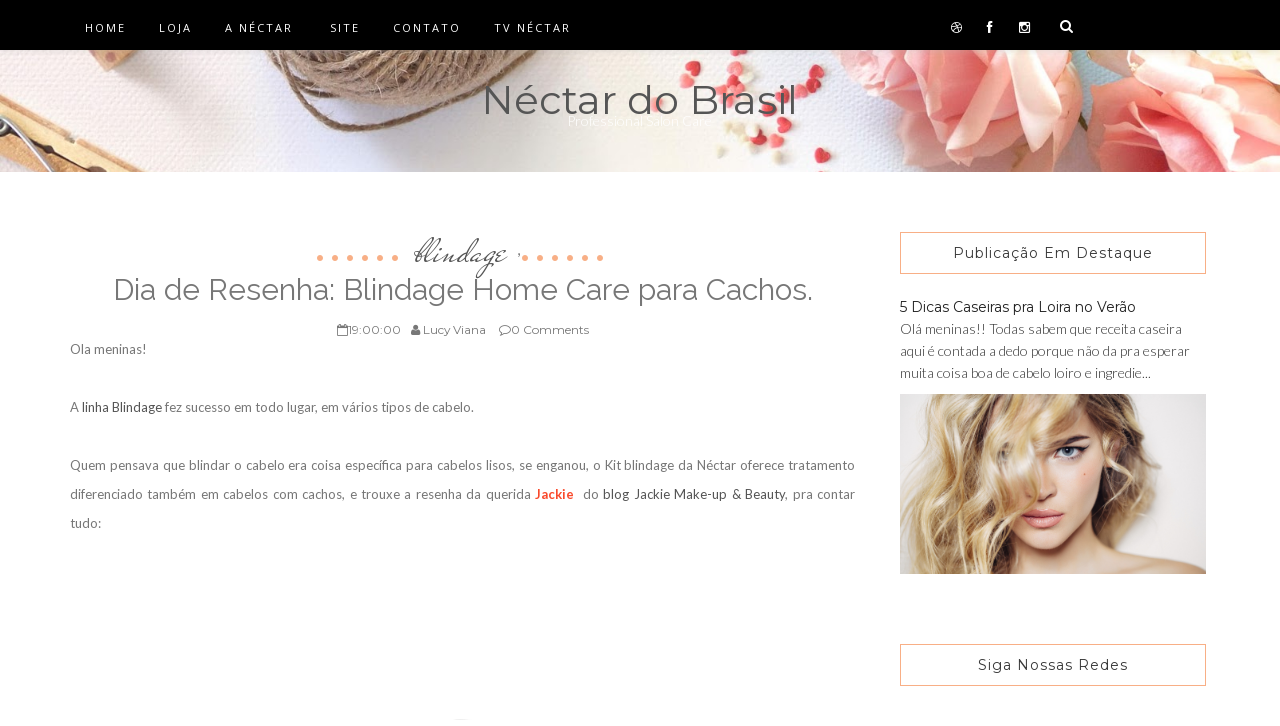

--- FILE ---
content_type: text/html; charset=UTF-8
request_url: http://www.blog.nectardobrasil.com.br/b/stats?style=BLACK_TRANSPARENT&timeRange=ALL_TIME&token=APq4FmCQP_XQlEZL_9bxb32P07ypc4iRcBTCvvsOi1RQ-Z-VaN1Z8CtIaYY7hAla24GUIE30SVHR_t7ZUekWyaKaoFZbqaMBbg
body_size: 255
content:
{"total":4222326,"sparklineOptions":{"backgroundColor":{"fillOpacity":0.1,"fill":"#000000"},"series":[{"areaOpacity":0.3,"color":"#202020"}]},"sparklineData":[[0,20],[1,29],[2,17],[3,86],[4,57],[5,71],[6,99],[7,8],[8,99],[9,17],[10,36],[11,7],[12,8],[13,12],[14,7],[15,4],[16,5],[17,7],[18,12],[19,49],[20,3],[21,19],[22,28],[23,10],[24,5],[25,4],[26,4],[27,1],[28,3],[29,2]],"nextTickMs":1200000}

--- FILE ---
content_type: text/javascript; charset=UTF-8
request_url: http://www.blog.nectardobrasil.com.br/feeds/posts/default/-/Linha%20Home%20Care?alt=json-in-script&callback=related_results_labels_thumbs&max-results=6
body_size: 18320
content:
// API callback
related_results_labels_thumbs({"version":"1.0","encoding":"UTF-8","feed":{"xmlns":"http://www.w3.org/2005/Atom","xmlns$openSearch":"http://a9.com/-/spec/opensearchrss/1.0/","xmlns$blogger":"http://schemas.google.com/blogger/2008","xmlns$georss":"http://www.georss.org/georss","xmlns$gd":"http://schemas.google.com/g/2005","xmlns$thr":"http://purl.org/syndication/thread/1.0","id":{"$t":"tag:blogger.com,1999:blog-548077453809190424"},"updated":{"$t":"2025-02-03T03:53:51.603-03:00"},"category":[{"term":"Tratamento Capilar"},{"term":"Estilo"},{"term":"Coloração e Descoloração"},{"term":"Tratamentos"},{"term":"Comportamento"},{"term":"Curiosidades"},{"term":"Dicas"},{"term":"Cliente e Profissional"},{"term":"Danos no fio"},{"term":"VERÃO"},{"term":"Cabelo loiro"},{"term":"Progressiva"},{"term":"Componentes Químicos"},{"term":"Tipos de cabelo"},{"term":"Cachos"},{"term":"Crescimento do fio"},{"term":"Famosas"},{"term":"BLINDAGE"},{"term":"Alimentação"},{"term":"Queda Capilar"},{"term":"BIO REESTRUTURE"},{"term":"BIO KERATINE"},{"term":"BIOPLASTY"},{"term":"Cabelo Fino"},{"term":"SUMMER BEACH"},{"term":"Inspirações"},{"term":"Tendência"},{"term":"Transformação"},{"term":"Envelhecimento Capilar"},{"term":"Lavagem"},{"term":"Argan Oil Néctar Professional"},{"term":"corte de cabelo"},{"term":"Cabelo Liso"},{"term":"Crianças"},{"term":"Fim de Ano"},{"term":"CRISTALL REPAIR"},{"term":"Cabelo oleoso"},{"term":"Alongamento"},{"term":"Cabelo Curto"},{"term":"MATIZAÇÃO"},{"term":"Carnaval"},{"term":"Divulgação Sorteios"},{"term":"Acessórios"},{"term":"Corte químico"},{"term":"Couro Cabeludo"},{"term":"Frizz"},{"term":"Cabelo Vermelho"},{"term":"MATIZADOR NÉCTAR BLONDON"},{"term":"cabelo"},{"term":"Cabelo Branco"},{"term":"FINALIZADORES"},{"term":"As melhores dicas do Ano."},{"term":"EXOTIC"},{"term":"Linha Home Care"},{"term":"modeladores"},{"term":"Cauterização"},{"term":"Doenças"},{"term":"EVENTOS"},{"term":"Néctar Midia"},{"term":"PROMOÇÃO"},{"term":"sorteio"},{"term":"vitaminas"},{"term":"Caspa"},{"term":"Homens"},{"term":"Néctar Princess"},{"term":"Receita Caseira"},{"term":"Relaxamento"},{"term":"Tecnologia"},{"term":"chapinha"},{"term":"Óleo vegetal"},{"term":"Pontas"},{"term":"Transplante"},{"term":"Especial Mamães."},{"term":"Gravidez"},{"term":"cabelo crespo"},{"term":"Cabelo Longo"},{"term":"Leave-in"},{"term":"VINHOTERAPIA"},{"term":"Blog parceiro"},{"term":"Novidades"},{"term":"Pesquisa"},{"term":"Studio Néctar"},{"term":"cabelo duro"},{"term":"Detox Capilar"},{"term":"NÉCTAR MODEL UP"},{"term":"Ondulados"},{"term":"PASSO A PASSO"},{"term":"Resumo do mês."},{"term":"cabelo quebrado"}],"title":{"type":"text","$t":"Néctar do Brasil"},"subtitle":{"type":"html","$t":"Professional Salon Care"},"link":[{"rel":"http://schemas.google.com/g/2005#feed","type":"application/atom+xml","href":"http:\/\/www.blog.nectardobrasil.com.br\/feeds\/posts\/default"},{"rel":"self","type":"application/atom+xml","href":"http:\/\/www.blogger.com\/feeds\/548077453809190424\/posts\/default\/-\/Linha+Home+Care?alt=json-in-script\u0026max-results=6"},{"rel":"alternate","type":"text/html","href":"http:\/\/www.blog.nectardobrasil.com.br\/search\/label\/Linha%20Home%20Care"},{"rel":"hub","href":"http://pubsubhubbub.appspot.com/"},{"rel":"next","type":"application/atom+xml","href":"http:\/\/www.blogger.com\/feeds\/548077453809190424\/posts\/default\/-\/Linha+Home+Care\/-\/Linha+Home+Care?alt=json-in-script\u0026start-index=7\u0026max-results=6"}],"author":[{"name":{"$t":"Anonymous"},"uri":{"$t":"http:\/\/www.blogger.com\/profile\/10622045857359137905"},"email":{"$t":"noreply@blogger.com"},"gd$image":{"rel":"http://schemas.google.com/g/2005#thumbnail","width":"16","height":"16","src":"https:\/\/img1.blogblog.com\/img\/b16-rounded.gif"}}],"generator":{"version":"7.00","uri":"http://www.blogger.com","$t":"Blogger"},"openSearch$totalResults":{"$t":"9"},"openSearch$startIndex":{"$t":"1"},"openSearch$itemsPerPage":{"$t":"6"},"entry":[{"id":{"$t":"tag:blogger.com,1999:blog-548077453809190424.post-2340570501767159330"},"published":{"$t":"2016-12-12T18:35:00.001-02:00"},"updated":{"$t":"2016-12-12T19:24:45.343-02:00"},"category":[{"scheme":"http://www.blogger.com/atom/ns#","term":"BIO REESTRUTURE"},{"scheme":"http://www.blogger.com/atom/ns#","term":"Linha Home Care"},{"scheme":"http://www.blogger.com/atom/ns#","term":"Tratamento Capilar"}],"title":{"type":"text","$t":"Review Bio Reestruture da Néctar"},"content":{"type":"html","$t":"\u003Cdiv\u003E\nOlá meninas!!! Vamos aproveitar que tem um monte de resenhas que não passaram aqui no blog pra contar sobre alguns produtinhos da Néctar do Brasil. Assim, também já fica a dica pra quem quiser presentear com os produtinhos nesse Natal, certo?\u003C\/div\u003E\n\u003Cdiv\u003E\n\u003Cbr \/\u003E\u003C\/div\u003E\n\u003Cdiv\u003E\nO review de hoje é do \u003Cb\u003E\u003Ca href=\"http:\/\/www.jessicapantoni.com\/2012\/10\/10\/resenhabioreestruturenectardobrasi\/\" rel=\"nofollow\" target=\"_blank\"\u003EBlog da Jessica Pantoni\u003C\/a\u003E,\u003C\/b\u003E espia só:\u003C\/div\u003E\n\u003Cdiv\u003E\n\u003Cbr \/\u003E\u003C\/div\u003E\n\u003Cdiv style=\"background-color: rgba(255, 255, 255, 0.74902); box-sizing: border-box; color: #333333; font-family: Lato, sans-serif; font-size: 13px; text-align: justify;\"\u003E\n\u003Cbr \/\u003E\u003C\/div\u003E\n\u003Cdiv style=\"background-color: rgba(255, 255, 255, 0.74902); box-sizing: border-box; color: #333333; font-family: Lato, sans-serif; font-size: 13px; text-align: justify;\"\u003E\n\u003C\/div\u003E\n\u003Cdiv class=\"separator\" style=\"background-color: rgba(255, 255, 255, 0.74902); box-sizing: border-box; clear: both; color: #333333; font-family: Lato, sans-serif; font-size: 13px; text-align: center;\"\u003E\n\u003Ca data-lightbox=\"gal[712]\" href=\"http:\/\/3.bp.blogspot.com\/-cKA_EvK_lyw\/UHIOy5pL--I\/AAAAAAAAC0M\/6xKfJZzU-yg\/s1600\/linha+bio+reestruture.jpg\" imageanchor=\"1\" style=\"background: transparent; border-bottom: 0px solid rgb(17, 17, 17); box-sizing: border-box; color: #161616; margin-left: 1em; margin-right: 1em; outline: none; text-decoration: none; transition: color 0.18s ease, background-color 0.18s ease, border-color 0.18s ease;\"\u003E\u003Cimg alt=\"Resenha Linha Bio Reestruture da Néctar\" border=\"0\" src=\"http:\/\/www.jessicapantoni.com\/wp-content\/uploads\/2012\/10\/linha-bio-reestruture.jpg\" height=\"640\" style=\"border: 0px; box-sizing: border-box; display: inline-block; height: auto; max-width: 100%; vertical-align: middle;\" title=\"Resenha Linha Bio Reestruture da Néctar\" width=\"544\" \/\u003E\u003C\/a\u003E\u003C\/div\u003E\n\u003Cdiv class=\"separator\" style=\"background-color: rgba(255, 255, 255, 0.74902); box-sizing: border-box; clear: both; color: #333333; font-family: Lato, sans-serif; font-size: 13px; text-align: center;\"\u003E\n\u003C\/div\u003E\n\u003Cdiv\u003E\n\u003Cbr \/\u003E\u003C\/div\u003E\nBom, a linha Bio Reestruture da Néctar do Brasil faz parte dos produtos Home Care, ou seja, são produtos com qualidade profissional e que pode ser usado em casa. A linha é composta de Shampoo, Máscara e Finalizz (finalizador, ou “leave-inn”).\u003Cbr \/\u003E\n\u003Cbr \/\u003E\nTodas nós aqui de casa usamos os produtos e os resultados foram bastante satisfatórios. Como nós três (eu, Jeniffer e nossa mãe) temos bastante química nos cabelos (tinturas e plástica dos fios), esse produto é bastante recomendado, pois são específicos para cabelos quimicamente danificados.\u003Cbr \/\u003E\n\u003Cbr \/\u003E\n\u003Cb\u003E  Abaixo estão os produtos e minha opinião sobre eles:\u003C\/b\u003E\u003Cbr \/\u003E\n\u003Cdiv\u003E\n\u003Cbr \/\u003E\n\u003Cdiv class=\"separator\" style=\"background-color: rgba(255, 255, 255, 0.74902); box-sizing: border-box; clear: both; color: #333333; font-family: Lato, sans-serif; font-size: 13px; text-align: center;\"\u003E\n\u003Ca data-lightbox=\"gal[712]\" href=\"http:\/\/3.bp.blogspot.com\/-spkCQNt2OUw\/UHIPBftr2QI\/AAAAAAAAC0U\/eZGq4jrDT_o\/s1600\/shampoo+reestruture.jpg\" imageanchor=\"1\" style=\"background: transparent; border-bottom: 0px solid rgb(17, 17, 17); box-sizing: border-box; color: #161616; margin-left: 1em; margin-right: 1em; outline: none; text-decoration: none; transition: color 0.18s ease, background-color 0.18s ease, border-color 0.18s ease;\"\u003E\u003Cimg alt=\"Resenha Linha Bio Reestruture da Néctar\" border=\"0\" src=\"http:\/\/www.jessicapantoni.com\/wp-content\/uploads\/2012\/10\/shampoo-reestruture.jpg\" height=\"400\" style=\"border: 0px; box-sizing: border-box; display: inline-block; height: auto; max-width: 100%; vertical-align: middle;\" title=\"Resenha Linha Bio Reestruture da Néctar\" width=\"395\" \/\u003E\u003C\/a\u003E\u003C\/div\u003E\n\u003Cdiv\u003E\n\u003Cbr \/\u003E\u003C\/div\u003E\nDe acordo com as instruções de uso, devemos aplicar o produto duas vezes para melhor resultado. Na primeira vez ele não faz muita espuma, mas não é isso que define a qualidade do produto né. Já na segunda passada ele forma mais espuma, como se a primeira aplicação fosse para remover toda a oleosidade e sujeira e a segunda fosse mais para agir nos fios, com a proposta de reparação dos fios.\u003Cbr \/\u003E\n\u003Cbr \/\u003E\nAdorei o cheiro do shampoo e dentre todos os produtos da linha, é o aroma mais marcante (que dá o cheiro ao cabelo). Gostei bastante de ele não ter ressecado meu cabelo antes da aplicação da máscara, mostrando que a hidratação começa no próprio shampoo.\u003C\/div\u003E\n\u003Cdiv\u003E\n\u003Cbr \/\u003E\n\u003Cdiv style=\"background-color: rgba(255, 255, 255, 0.74902); box-sizing: border-box; color: #333333; font-family: Lato, sans-serif; font-size: 13px; text-align: justify;\"\u003E\n\u003C\/div\u003E\n\u003Cdiv class=\"separator\" style=\"background-color: rgba(255, 255, 255, 0.74902); box-sizing: border-box; clear: both; color: #333333; font-family: Lato, sans-serif; font-size: 13px; text-align: center;\"\u003E\n\u003Ca data-lightbox=\"gal[712]\" href=\"http:\/\/1.bp.blogspot.com\/-wreV-wfP0IE\/UHIP7DR2kgI\/AAAAAAAAC0c\/kwkDRvZVr7Q\/s1600\/mascara+reestruture.jpg\" imageanchor=\"1\" style=\"background: transparent; border-bottom: 0px solid rgb(17, 17, 17); box-sizing: border-box; color: #161616; margin-left: 1em; margin-right: 1em; outline: none; text-decoration: none; transition: color 0.18s ease, background-color 0.18s ease, border-color 0.18s ease;\"\u003E\u003Cimg alt=\"Review Bio Reestruture da Néctar\" border=\"0\" src=\"http:\/\/www.jessicapantoni.com\/wp-content\/uploads\/2012\/10\/mascara-reestruture.jpg\" height=\"355\" style=\"border: 0px; box-sizing: border-box; display: inline-block; height: auto; max-width: 100%; vertical-align: middle;\" title=\"Review Bio Reestruture da Néctar\" width=\"400\" \/\u003E\u003C\/a\u003E\u003C\/div\u003E\n\u003Cdiv style=\"background-color: rgba(255, 255, 255, 0.74902); box-sizing: border-box; color: #333333; font-family: Lato, sans-serif; font-size: 13px; text-align: justify;\"\u003E\n\u003C\/div\u003E\n\u003Cdiv style=\"box-sizing: border-box;\"\u003E\n\u003Cspan style=\"color: #333333; font-family: \u0026quot;lato\u0026quot; , sans-serif;\"\u003E\u003Cspan style=\"background-color: rgba(255, 255, 255, 0.74902); font-size: 13px;\"\u003E\u0026nbsp;\u0026nbsp;\u003C\/span\u003E\u003C\/span\u003E\u003C\/div\u003E\n\u003Cdiv style=\"box-sizing: border-box;\"\u003E\nA máscara da linha Bio Reestruture é super consistente e tem um cheiro mais comum. Ela deve ser aplicada e agir no cabelo por 15 minutos, o que não gostei muito por não achar muito prático ou ter que sair do banho e depois voltar pra enxaguar, ou ficar lá com o chuveiro desligado… Depois dos 15 minutos, temos que enluvar o cabelo (aquele movimento rápido com as duas mãos indo e voltando com as pontas do cabelo) por dois minutos e enxaguar.\u003Cbr \/\u003E\n\u003Cbr \/\u003E\nA única coisa que não gostei foi ter que deixar o produto agir 15 minutos, com relação ao produto, ele hidrata bastante o cabelo e com pouca quantidade ele já faz diferença.\u003C\/div\u003E\n\u003Cdiv style=\"box-sizing: border-box;\"\u003E\n\u003Cbr \/\u003E\u003C\/div\u003E\n\u003Cdiv class=\"separator\" style=\"background-color: rgba(255, 255, 255, 0.74902); box-sizing: border-box; clear: both; color: #333333; font-family: Lato, sans-serif; font-size: 13px; text-align: center;\"\u003E\n\u003C\/div\u003E\n\u003Cdiv class=\"separator\" style=\"background-color: rgba(255, 255, 255, 0.74902); box-sizing: border-box; clear: both; color: #333333; font-family: Lato, sans-serif; font-size: 13px; text-align: center;\"\u003E\n\u003Ca data-lightbox=\"gal[712]\" href=\"http:\/\/3.bp.blogspot.com\/-m5dw9_QPHd8\/UHIQ3U6u5XI\/AAAAAAAAC0s\/UBPeMx2U5yY\/s1600\/finalizz+reestruture.jpg\" imageanchor=\"1\" style=\"background: transparent; border-bottom: 0px solid rgb(17, 17, 17); box-sizing: border-box; color: #161616; margin-left: 1em; margin-right: 1em; outline: none; text-decoration: none; transition: color 0.18s ease, background-color 0.18s ease, border-color 0.18s ease;\"\u003E\u003Cimg alt=\"Resenha Linha Bio Reestruture da Néctar\" border=\"0\" src=\"http:\/\/www.jessicapantoni.com\/wp-content\/uploads\/2012\/10\/finalizz-reestruture.jpg\" height=\"390\" style=\"border: 0px; box-sizing: border-box; display: inline-block; height: auto; max-width: 100%; vertical-align: middle;\" title=\"Resenha Linha Bio Reestruture da Néctar\" width=\"400\" \/\u003E\u003C\/a\u003E\u003C\/div\u003E\n\u003Cdiv class=\"separator\" style=\"background-color: rgba(255, 255, 255, 0.74902); box-sizing: border-box; clear: both; color: #333333; font-family: Lato, sans-serif; font-size: 13px; text-align: center;\"\u003E\n\u003Cbr \/\u003E\u003C\/div\u003E\n\u003Cdiv class=\"separator\" style=\"background-color: rgba(255, 255, 255, 0.74902); box-sizing: border-box; clear: both; color: #333333; font-family: lato, sans-serif; font-size: 13px; text-align: left;\"\u003E\n\u003Cbr \/\u003E\u003C\/div\u003E\nDepois de lavar os cabelos e sair do banho, foi a vez do Finalizz, aplicado como se fosse um leave-in mesmo. Também é super concentrado e com pouco produto seus cabelos ficam bem macios. Tem um cheiro bem suave.\u003Cdiv class=\"separator\" style=\"background-color: rgba(255, 255, 255, 0.74902); box-sizing: border-box; clear: both; color: #333333; font-family: Lato, sans-serif; font-size: 13px; text-align: center;\"\u003E\n\u003Cspan style=\"color: black; font-family: \u0026quot;Times New Roman\u0026quot;; font-size: small; text-align: start;\"\u003E\u003Cbr \/\u003E\u003C\/span\u003E\u003C\/div\u003E\n\u003Cdiv class=\"separator\" style=\"background-color: rgba(255, 255, 255, 0.74902); box-sizing: border-box; clear: both; color: #333333; font-family: Lato, sans-serif; font-size: 13px; text-align: center;\"\u003E\n\u003C\/div\u003E\n\u003Cdiv class=\"separator\" style=\"box-sizing: border-box; clear: both;\"\u003E\n\u003Cspan style=\"color: #333333; font-family: \u0026quot;lato\u0026quot; , sans-serif;\"\u003E\u003Cspan style=\"background-color: rgba(255, 255, 255, 0.74902); font-size: 13px;\"\u003E\u0026nbsp;\u0026nbsp;\u003C\/span\u003E\u003C\/span\u003E\u003C\/div\u003E\n\u003Cdiv class=\"separator\" style=\"box-sizing: border-box; clear: both;\"\u003E\n\u003Ca data-lightbox=\"gal[712]\" href=\"http:\/\/4.bp.blogspot.com\/-sx95usVwFrg\/UHIRhuIqvJI\/AAAAAAAAC1E\/3Sd1XhR7_-k\/s1600\/DSCF4462.JPG\" imageanchor=\"1\" style=\"background: transparent; border-bottom: 0px solid rgb(17, 17, 17); box-sizing: border-box; clear: right; color: #161616; float: right; margin-bottom: 1em; margin-left: 1em; outline: none; text-decoration: none; transition: 0.18s ease, 0.18s ease, 0.18s ease;\"\u003E\u003Cimg border=\"0\" src=\"http:\/\/www.jessicapantoni.com\/wp-content\/uploads\/2012\/10\/DSCF4462.jpg\" height=\"320\" style=\"border: 0px; box-sizing: border-box; display: inline-block; height: auto; max-width: 100%; vertical-align: middle;\" width=\"185\" \/\u003E\u003C\/a\u003E\u003Ca data-lightbox=\"gal[712]\" href=\"http:\/\/4.bp.blogspot.com\/-NffAmtoOGBM\/UHIReNwRvlI\/AAAAAAAAC08\/jk5HG-L9sEc\/s1600\/DSCF4460.JPG\" imageanchor=\"1\" style=\"background: transparent; border-bottom: 0px solid rgb(17, 17, 17); box-sizing: border-box; clear: left; color: #161616; float: left; margin-bottom: 1em; margin-right: 1em; outline: none; text-decoration: none; transition: 0.18s ease, 0.18s ease, 0.18s ease;\"\u003E\u003Cimg border=\"0\" src=\"http:\/\/www.jessicapantoni.com\/wp-content\/uploads\/2012\/10\/DSCF4460.jpg\" height=\"320\" style=\"border: 0px; box-sizing: border-box; display: inline-block; height: auto; max-width: 100%; vertical-align: middle;\" width=\"150\" \/\u003E\u003C\/a\u003E\u003C\/div\u003E\n\u003Cbr \/\u003E\n\u003Cb\u003E  O resultado final em nossos cabelos, depois de escovados, é esse:\u003C\/b\u003E\u003Cbr \/\u003E\n\u003Cb\u003E\u003Cbr \/\u003E\u003C\/b\u003E\n\u003Cdiv class=\"\" style=\"box-sizing: border-box; clear: both; text-align: center;\"\u003E\nMeu cabelo, cabelo da Jeniffer, cabelo da mãe\u003C\/div\u003E\n\u003Cdiv style=\"box-sizing: border-box;\"\u003E\n\u003Cbr \/\u003E\nNós três gostamos muito do resultado final e recebemos elogios de nossos cabelos de algumas pessoas. Vale muito a pena ter essa linha Home Care da Néctar do Brasil, que também esta a venda em sua loja online.\u003C\/div\u003E\n\u003Cdiv class=\"\" style=\"box-sizing: border-box; clear: both; text-align: center;\"\u003E\n\u003Cspan style=\"color: #333333; font-family: \u0026quot;lato\u0026quot; , sans-serif;\"\u003E\u003Cspan style=\"background-color: rgba(255, 255, 255, 0.74902); font-size: 13px;\"\u003E\u0026nbsp; \u0026nbsp;\u003C\/span\u003E\u003C\/span\u003E\u003C\/div\u003E\n\u003Cdiv style=\"box-sizing: border-box;\"\u003E\n\u003Cbr \/\u003E\n\u003Cdiv style=\"text-align: center;\"\u003E\n\u003Cb\u003EEspero que tenham gostado da resenha meninas!\u003C\/b\u003E\u003C\/div\u003E\n\u003C\/div\u003E\n\u003C\/div\u003E\n\u003Cdiv style=\"box-sizing: border-box;\"\u003E\n\u003Cbr \/\u003E\u003C\/div\u003E\n\u003Cdiv style=\"box-sizing: border-box;\"\u003E\n\u003Cdiv style=\"box-sizing: border-box; margin: 0px; padding: 0px;\"\u003E\n\u003Cb style=\"box-sizing: border-box; color: #5f5757; font-family: Muli, \u0026quot;Century Gothic\u0026quot;, sans-serif; font-size: 14px; margin: 0px; padding: 0px; text-align: justify;\"\u003EMais informações sobre os produtos:\u003C\/b\u003E\u003C\/div\u003E\n\u003Cdiv style=\"box-sizing: border-box; margin: 0px; padding: 0px;\"\u003E\n\u003Cdiv style=\"box-sizing: border-box; margin: 0px; padding: 0px; text-align: justify;\"\u003E\n\u003Cspan style=\"border: none; box-sizing: border-box; color: #5f5757; font-family: \u0026quot;muli\u0026quot; , \u0026quot;century gothic\u0026quot; , sans-serif; list-style: none; margin: 0px; outline: none; padding: 0px;\"\u003E\u003Cspan style=\"border: none; box-sizing: border-box; font-size: 14px; list-style: none; margin: 0px; outline: none; padding: 0px;\"\u003E\u003Cb style=\"box-sizing: border-box; margin: 0px; padding: 0px;\"\u003E\u003Cbr style=\"box-sizing: border-box; margin: 0px; padding: 0px;\" \/\u003E\u003C\/b\u003E\u003C\/span\u003E\u003C\/span\u003E\u003C\/div\u003E\n\u003Cstrong style=\"box-sizing: border-box; color: #5f5757; font-family: Muli, \u0026quot;Century Gothic\u0026quot;, sans-serif; font-size: 14px; margin: 0px; padding: 0px; text-align: justify;\"\u003ESite\u0026nbsp;\u0026nbsp;\u003C\/strong\u003E\u003Ca href=\"http:\/\/www.nectardobrasil.com.br\/site\/\" style=\"border: none; box-sizing: border-box; color: #028482; font-family: Muli, \u0026quot;Century Gothic\u0026quot;, sans-serif; font-size: 14px; font-weight: bold; list-style: none; margin: 0px; outline: none; padding: 0px; text-align: justify; text-decoration: none;\"\u003Ehttp:\/\/www.nectardobrasil.com.br\/site\/\u003C\/a\u003E\u003C\/div\u003E\n\u003Cdiv style=\"box-sizing: border-box; margin: 0px; padding: 0px;\"\u003E\n\u003Cbr style=\"box-sizing: border-box; margin: 0px; padding: 0px;\" \/\u003E\n\u003Cstrong style=\"box-sizing: border-box; color: #5f5757; font-family: Muli, \u0026quot;Century Gothic\u0026quot;, sans-serif; font-size: 14px; margin: 0px; padding: 0px; text-align: justify;\"\u003ESAC\u003C\/strong\u003E\u003Cspan style=\"border: none; box-sizing: border-box; color: #5f5757; font-family: \u0026quot;muli\u0026quot; , \u0026quot;century gothic\u0026quot; , sans-serif; font-size: 14px; list-style: none; margin: 0px; outline: none; padding: 0px; text-align: justify;\"\u003E: 0800 032 0001\u003C\/span\u003E\u003C\/div\u003E\n\u003Cdiv style=\"box-sizing: border-box; margin: 0px; padding: 0px;\"\u003E\n\u003Cdiv style=\"box-sizing: border-box; margin: 0px; padding: 0px; text-align: justify;\"\u003E\n\u003Cspan style=\"border: none; box-sizing: border-box; color: #5f5757; font-family: \u0026quot;muli\u0026quot; , \u0026quot;century gothic\u0026quot; , sans-serif; list-style: none; margin: 0px; outline: none; padding: 0px;\"\u003E\u003Cspan style=\"border: none; box-sizing: border-box; font-size: 14px; list-style: none; margin: 0px; outline: none; padding: 0px;\"\u003E\u003Cbr style=\"box-sizing: border-box; margin: 0px; padding: 0px;\" \/\u003E\u003C\/span\u003E\u003C\/span\u003E\u003C\/div\u003E\n\u003Cstrong style=\"box-sizing: border-box; color: #5f5757; font-family: Muli, \u0026quot;Century Gothic\u0026quot;, sans-serif; font-size: 14px; margin: 0px; padding: 0px; text-align: justify;\"\u003ETels\u003C\/strong\u003E\u003Cspan style=\"border: none; box-sizing: border-box; color: #5f5757; font-family: \u0026quot;muli\u0026quot; , \u0026quot;century gothic\u0026quot; , sans-serif; font-size: 14px; list-style: none; margin: 0px; outline: none; padding: 0px; text-align: justify;\"\u003E.: (32) 3722-7003 | (32) 3722-2827\u003C\/span\u003E\u003Cstrong style=\"box-sizing: border-box; color: #5f5757; font-family: Muli, \u0026quot;Century Gothic\u0026quot;, sans-serif; font-size: 14px; margin: 0px; padding: 0px; text-align: justify;\"\u003ENew York (EUA):\u003C\/strong\u003E\u003Cspan style=\"border: none; box-sizing: border-box; color: #5f5757; font-family: \u0026quot;muli\u0026quot; , \u0026quot;century gothic\u0026quot; , sans-serif; font-size: 14px; list-style: none; margin: 0px; outline: none; padding: 0px; text-align: justify;\"\u003E\u0026nbsp;1 347 625 3345\u003C\/span\u003E\u003C\/div\u003E\n\u003Cdiv style=\"box-sizing: border-box; margin: 0px; padding: 0px;\"\u003E\n\u003Cdiv style=\"box-sizing: border-box; margin: 0px; padding: 0px; text-align: justify;\"\u003E\n\u003Cspan style=\"border: none; box-sizing: border-box; color: #5f5757; font-family: \u0026quot;muli\u0026quot; , \u0026quot;century gothic\u0026quot; , sans-serif; list-style: none; margin: 0px; outline: none; padding: 0px;\"\u003E\u003Cspan style=\"border: none; box-sizing: border-box; font-size: 14px; list-style: none; margin: 0px; outline: none; padding: 0px;\"\u003E\u003Cbr style=\"box-sizing: border-box; margin: 0px; padding: 0px;\" \/\u003E\u003C\/span\u003E\u003C\/span\u003E\u003C\/div\u003E\n\u003Cstrong style=\"box-sizing: border-box; color: #5f5757; font-family: Muli, \u0026quot;Century Gothic\u0026quot;, sans-serif; font-size: 14px; margin: 0px; padding: 0px; text-align: justify;\"\u003EMilan (Itália):\u003C\/strong\u003E\u003Cspan style=\"border: none; box-sizing: border-box; color: #5f5757; font-family: \u0026quot;muli\u0026quot; , \u0026quot;century gothic\u0026quot; , sans-serif; font-size: 14px; list-style: none; margin: 0px; outline: none; padding: 0px; text-align: justify;\"\u003E\u0026nbsp;39 2 9296 3426\u003C\/span\u003E\u003C\/div\u003E\n\u003Cdiv style=\"box-sizing: border-box; margin: 0px; padding: 0px;\"\u003E\n\u003Cdiv style=\"box-sizing: border-box; margin: 0px; padding: 0px; text-align: justify;\"\u003E\n\u003Cspan style=\"border: none; box-sizing: border-box; color: #5f5757; font-family: \u0026quot;muli\u0026quot; , \u0026quot;century gothic\u0026quot; , sans-serif; list-style: none; margin: 0px; outline: none; padding: 0px;\"\u003E\u003Cspan style=\"border: none; box-sizing: border-box; font-size: 14px; list-style: none; margin: 0px; outline: none; padding: 0px;\"\u003E\u003Cbr style=\"box-sizing: border-box; margin: 0px; padding: 0px;\" \/\u003E\u003C\/span\u003E\u003C\/span\u003E\u003C\/div\u003E\n\u003Ca href=\"http:\/\/lojanectar.com.br\/\" style=\"border: none; box-sizing: border-box; color: #028482; font-family: Muli, \u0026quot;Century Gothic\u0026quot;, sans-serif; font-size: 14px; font-weight: bold; list-style: none; margin: 0px; outline: none; padding: 0px; text-align: justify; text-decoration: none;\"\u003ELoja Néctar\u003C\/a\u003E\u003C\/div\u003E\n\u003Cdiv style=\"box-sizing: border-box; margin: 0px; padding: 0px;\"\u003E\n\u003Cbr style=\"box-sizing: border-box; margin: 0px; padding: 0px;\" \/\u003E\n\u003Cstrong style=\"box-sizing: border-box; color: #5f5757; font-family: Muli, \u0026quot;Century Gothic\u0026quot;, sans-serif; font-size: 14px; margin: 0px; padding: 0px; text-align: justify;\"\u003EFacebook\u003C\/strong\u003E\u003Cspan style=\"border: none; box-sizing: border-box; color: #5f5757; font-family: \u0026quot;muli\u0026quot; , \u0026quot;century gothic\u0026quot; , sans-serif; font-size: 14px; list-style: none; margin: 0px; outline: none; padding: 0px; text-align: justify;\"\u003E:\u003C\/span\u003E\u003Cspan style=\"border: none; box-sizing: border-box; font-family: \u0026quot;muli\u0026quot; , \u0026quot;century gothic\u0026quot; , sans-serif; font-size: 14px; list-style: none; margin: 0px; outline: none; padding: 0px; text-align: justify;\"\u003E\u0026nbsp;\u003C\/span\u003E\u003Ca href=\"https:\/\/www.facebook.com\/nectardobrazil\" style=\"border: none; box-sizing: border-box; font-family: Muli, \u0026quot;Century Gothic\u0026quot;, sans-serif; font-size: 14px; font-weight: bold; list-style: none; margin: 0px; outline: none; padding: 0px; text-align: justify; text-decoration: none;\"\u003Ehttps:\/\/www.facebook.com\/nectardobrazil\u003C\/a\u003E\u003C\/div\u003E\n\u003Cdiv style=\"box-sizing: border-box; margin: 0px; padding: 0px;\"\u003E\n\u003Cbr style=\"box-sizing: border-box; margin: 0px; padding: 0px;\" \/\u003E\n\u003Cstrong style=\"box-sizing: border-box; color: #5f5757; font-family: Muli, \u0026quot;Century Gothic\u0026quot;, sans-serif; font-size: 14px; margin: 0px; padding: 0px; text-align: justify;\"\u003ETwitter\u003C\/strong\u003E\u003Cspan style=\"border: none; box-sizing: border-box; color: #5f5757; font-family: \u0026quot;muli\u0026quot; , \u0026quot;century gothic\u0026quot; , sans-serif; font-size: 14px; list-style: none; margin: 0px; outline: none; padding: 0px; text-align: justify;\"\u003E:\u0026nbsp;\u0026nbsp;\u003C\/span\u003E\u003Ca href=\"https:\/\/twitter.com\/nectarbrasil\" style=\"border: none; box-sizing: border-box; color: #028482; font-family: Muli, \u0026quot;Century Gothic\u0026quot;, sans-serif; font-size: 14px; font-weight: bold; list-style: none; margin: 0px; outline: none; padding: 0px; text-align: justify; text-decoration: none;\"\u003Ehttps:\/\/twitter.com\/nectarbrasil\u003C\/a\u003E\u003C\/div\u003E\n\u003Cdiv style=\"box-sizing: border-box; margin: 0px; padding: 0px;\"\u003E\n\u003Cbr style=\"box-sizing: border-box; margin: 0px; padding: 0px;\" \/\u003E\n\u003Cstrong style=\"box-sizing: border-box; color: #5f5757; font-family: Muli, \u0026quot;Century Gothic\u0026quot;, sans-serif; font-size: 14px; margin: 0px; padding: 0px; text-align: justify;\"\u003EYoutube\u003C\/strong\u003E\u003Cspan style=\"border: none; box-sizing: border-box; color: #5f5757; font-family: \u0026quot;muli\u0026quot; , \u0026quot;century gothic\u0026quot; , sans-serif; font-size: 14px; list-style: none; margin: 0px; outline: none; padding: 0px; text-align: justify;\"\u003E:\u0026nbsp;\u003C\/span\u003E\u003Ca href=\"http:\/\/www.youtube.com\/user\/nectardobrasil\" style=\"border: none; box-sizing: border-box; color: #028482; font-family: Muli, \u0026quot;Century Gothic\u0026quot;, sans-serif; font-size: 14px; font-weight: bold; list-style: none; margin: 0px; outline: none; padding: 0px; text-align: justify; text-decoration: none;\"\u003Ehttp:\/\/www.youtube.com\/user\/nectardobrasil\u003C\/a\u003E\u003C\/div\u003E\n\u003Cdiv style=\"box-sizing: border-box; margin: 0px; padding: 0px;\"\u003E\n\u003Cbr style=\"box-sizing: border-box; margin: 0px; padding: 0px;\" \/\u003E\u003C\/div\u003E\n\u003Cdiv style=\"box-sizing: border-box; margin: 0px; padding: 0px;\"\u003E\n\u003Cbr style=\"background-color: white; box-sizing: border-box; color: #777777; font-family: Lato, \u0026quot;Myriad Pro\u0026quot;, \u0026quot;Trebuchet MS\u0026quot;, sans-serif; font-size: 15px; margin: 0px; padding: 0px; text-align: justify;\" \/\u003E\n\u003Cdiv class=\"separator\" style=\"background-color: white; box-sizing: border-box; clear: both; color: #333333; font-family: Muli, \u0026quot;Century Gothic\u0026quot;, sans-serif; font-size: 14px; margin: 0px; padding: 0px; text-align: center;\"\u003E\n\u003Cspan style=\"border: none; box-sizing: border-box; font-family: \u0026quot;verdana\u0026quot; , sans-serif; list-style: none; margin: 0px 1em; outline: none; padding: 0px;\"\u003E\u003Cbr style=\"box-sizing: border-box; margin: 0px; padding: 0px;\" \/\u003E\u003C\/span\u003E\u003C\/div\u003E\n\u003Cdiv class=\"separator\" style=\"background-color: white; box-sizing: border-box; clear: both; color: #333333; font-family: Muli, \u0026quot;Century Gothic\u0026quot;, sans-serif; font-size: 14px; margin: 0px; padding: 0px; text-align: center;\"\u003E\n\u003Cspan style=\"border: none; box-sizing: border-box; font-family: \u0026quot;verdana\u0026quot; , sans-serif; list-style: none; margin: 0px 1em; outline: none; padding: 0px;\"\u003E\u003Cbr style=\"box-sizing: border-box; margin: 0px; padding: 0px;\" \/\u003E\u003C\/span\u003E\u003C\/div\u003E\n\u003C\/div\u003E\n\u003C\/div\u003E\n"},"link":[{"rel":"replies","type":"application/atom+xml","href":"http:\/\/www.blog.nectardobrasil.com.br\/feeds\/2340570501767159330\/comments\/default","title":"Enviar feedback"},{"rel":"replies","type":"text/html","href":"http:\/\/www.blog.nectardobrasil.com.br\/2016\/12\/review-bio-reestruture-da-nectar.html#comment-form","title":"0 Comentários"},{"rel":"edit","type":"application/atom+xml","href":"http:\/\/www.blogger.com\/feeds\/548077453809190424\/posts\/default\/2340570501767159330"},{"rel":"self","type":"application/atom+xml","href":"http:\/\/www.blogger.com\/feeds\/548077453809190424\/posts\/default\/2340570501767159330"},{"rel":"alternate","type":"text/html","href":"http:\/\/www.blog.nectardobrasil.com.br\/2016\/12\/review-bio-reestruture-da-nectar.html","title":"Review Bio Reestruture da Néctar"}],"author":[{"name":{"$t":"Unknown"},"email":{"$t":"noreply@blogger.com"},"gd$image":{"rel":"http://schemas.google.com/g/2005#thumbnail","width":"16","height":"16","src":"https:\/\/img1.blogblog.com\/img\/b16-rounded.gif"}}],"thr$total":{"$t":"0"}},{"id":{"$t":"tag:blogger.com,1999:blog-548077453809190424.post-2642527592658478043"},"published":{"$t":"2016-11-18T14:31:00.001-02:00"},"updated":{"$t":"2016-11-18T14:31:29.130-02:00"},"category":[{"scheme":"http://www.blogger.com/atom/ns#","term":"Linha Home Care"},{"scheme":"http://www.blogger.com/atom/ns#","term":"SUMMER BEACH"},{"scheme":"http://www.blogger.com/atom/ns#","term":"Tratamento Capilar"}],"title":{"type":"text","$t":"Linha Summer Para o Verão!!! "},"content":{"type":"html","$t":"\u003Cdiv\u003E\nOlá meninas!!! Que tal uma resenha da linha mais protetora do verão? Direto do\u003Cb\u003E \u003Ca href=\"http:\/\/www.ascarus.com\/category\/resenha\/cabelo-resenha\/page\/2\/\" target=\"_blank\"\u003EBlog Das Carus\u003C\/a\u003E\u003C\/b\u003E!\u003C\/div\u003E\n\u003Cdiv\u003E\n\u003Cbr \/\u003E\u003C\/div\u003E\nNo verão, além de proteger nossa pele, devemos proteger nossos cabelos dos raios solares. Recebemos a linha Summer Beach da \u003Ca href=\"http:\/\/www.lojanectar.com.br\/\"\u003ENéctar do Brasil\u003C\/a\u003E, uma linha com nutrientes essenciais da Geleia Real que protege os fios expostos ao sol, mar e cloro e mantém os cabelos com balanço e toque sedoso.\u003Cbr \/\u003E\u003Cbr \/\u003EA Geleia real é rica em aminoácidos, lipídeos, açúcares, vitaminas, e proteínas. É composta por vitaminas do complexo B, como ácido pantotênico (vitamina B5), agente hidratante muito importante, é capaz de absorver água do meio e retê-la nos cabelos.\u003Cdiv class=\"post-entrypost\" style=\"line-height: 20px; padding-top: 20px;\"\u003E\n\u003Cdiv style=\"font-family: Helvetica, Arial, sans-serif; font-size: 14px;\"\u003E\n\u003Ca href=\"http:\/\/www.ascarus.com\/wp-content\/uploads\/2015\/04\/IMG_7170.jpg\" style=\"color: #ce6667; font-weight: bold; text-decoration: none;\"\u003E\u003Cimg alt=\"resenha néctar summer beach praia piscina linha completa shampoo mascara leavin como usar textura é bom pra usar na praia verão controla o volume cachos\" class=\"aligncenter wp-image-5891 size-full\" height=\"447\" src=\"http:\/\/www.ascarus.com\/wp-content\/uploads\/2015\/04\/IMG_7170-e1430082101240.jpg\" style=\"border: 0px; display: block; height: auto; margin: 0px auto; max-width: 690px; text-align: center;\" width=\"700\" \/\u003E\u003C\/a\u003E\u003C\/div\u003E\n\u003Cdiv class=\"post-entrypost\" style=\"line-height: 20px; padding-top: 20px;\"\u003E\nComo no verão muitas vezes vamos para praia e piscina a proposta é cuidar dos cabelos naturais sem muito cuidado em secar e modelar. Uma dica é levar o leave-in pra passar depois da piscina ou mar pro cabelo não ficar duro e já proteger do sol.\u003C\/div\u003E\n\u003C\/div\u003E\n\u003Cdiv class=\"post-entrypost\" style=\"line-height: 20px; padding-top: 20px;\"\u003E\n\u003Cdiv style=\"font-family: Helvetica, Arial, sans-serif; font-size: 14px;\"\u003E\n\u003Ca href=\"http:\/\/www.ascarus.com\/wp-content\/uploads\/2015\/04\/IMG_7166.jpg\" style=\"color: #ce6667; font-weight: bold; text-decoration: none;\"\u003E\u003Cimg alt=\"resenha néctar summer beach praia piscina linha completa shampoo mascara leavin como usar textura é bom pra usar na praia verão controla o volume cachos\" class=\"wp-image-5890 size-full aligncenter\" height=\"466\" src=\"http:\/\/www.ascarus.com\/wp-content\/uploads\/2015\/04\/IMG_7166-e1430082121774.jpg\" style=\"border: 0px; display: block; height: auto; margin: 0px auto; max-width: 690px; text-align: center;\" width=\"700\" \/\u003E\u003C\/a\u003E\u003C\/div\u003E\n\u003Ch3 style=\"color: #019875; font-family: sevillana; font-size: 35px; font-weight: normal; text-align: center;\"\u003E\nShampoo Summer Beach\u003C\/h3\u003E\nCada produto tem uma consistência diferente, o Shampoo é perolado e limpa sem ressecar os fios. Possui Frio-Gel, que proporciona uma ação refrescante no couro cabeludo. Depois de espumar o produto recomenda-se fazer uma pausa e sentir a sensação de frescor. Ele tem uns brilhinhos que deixa o cabelo brilhando no sol e um cheirinho mentolado que não dá nem vontade de enxaguar!\u003C\/div\u003E\n\u003Cdiv class=\"post-entrypost\" style=\"line-height: 20px; padding-top: 20px;\"\u003E\n\u003Cdiv class=\"wp-caption aligncenter\" id=\"attachment_5892\" style=\"font-family: Helvetica, Arial, sans-serif; font-size: 14px; margin: 0px auto; position: relative; text-align: center; width: 710px;\"\u003E\n\u003Cimg alt=\"resenha néctar summer beach praia piscina linha completa shampoo mascara leavin como usar textura é bom pra usar na praia verão controla o volume cachos\" class=\"wp-image-5892 size-full\" height=\"414\" src=\"http:\/\/www.ascarus.com\/wp-content\/uploads\/2015\/04\/IMG_7174-e1430082137949.jpg\" style=\"border: 0px; display: block; height: auto; margin: auto; max-width: 690px;\" width=\"700\" \/\u003E\u003Cdiv class=\"wp-caption-text\" style=\"background: rgb(239, 239, 226); color: #333333; font-family: arial; font-size: 12px; font-stretch: normal; font-style: italic; line-height: normal; padding: 5px; text-align: left;\"\u003E\nShampoo Summer Beach\u003C\/div\u003E\n\u003C\/div\u003E\n\u003Ch3 style=\"color: #019875; font-family: sevillana; font-size: 35px; font-weight: normal; text-align: center;\"\u003E\nMáscara Summer Beach\u003C\/h3\u003E\nUm pouco mais consistente que o shampoo e um pouco mais encorpado que um condicionador normal, aMáscara tem a função de hidratar e encorpar os fios. Como ela é mais densa, vale espalhar o produto nas mãos antes de passar no cabelo pra não ficar tão concentrado. É recomendado deixar agir por 10 minutos, então a dica é sair do banho pra não desperdiçar água. Enquanto ela hidrata rapidamente os fios, aproveite para preparar algo para comer, porque né mar e piscina dão uma fome… e pronto, esta na hora de enxaguar!\u003C\/div\u003E\n\u003Cdiv class=\"post-entrypost\" style=\"line-height: 20px; padding-top: 20px;\"\u003E\n\u003Cdiv class=\"wp-caption aligncenter\" id=\"attachment_5893\" style=\"font-family: Helvetica, Arial, sans-serif; font-size: 14px; margin: 0px auto; position: relative; text-align: center; width: 710px;\"\u003E\n\u003Ca href=\"http:\/\/www.ascarus.com\/wp-content\/uploads\/2015\/04\/IMG_7181.jpg\" style=\"color: #ce6667; font-weight: bold; text-decoration: none;\"\u003E\u003Cimg alt=\"resenha néctar summer beach praia piscina linha completa shampoo mascara leavin como usar textura é bom pra usar na praia verão controla o volume cachos\" class=\"wp-image-5893 size-full\" height=\"397\" src=\"http:\/\/www.ascarus.com\/wp-content\/uploads\/2015\/04\/IMG_7181-e1430082185390.jpg\" style=\"border: 0px; display: block; height: auto; margin: auto; max-width: 690px;\" width=\"700\" \/\u003E\u003C\/a\u003E\u003Cdiv class=\"wp-caption-text\" style=\"background: rgb(239, 239, 226); color: #333333; font-family: arial; font-size: 12px; font-stretch: normal; font-style: italic; line-height: normal; padding: 5px; text-align: left;\"\u003E\nMáscara Summer Beach\u003C\/div\u003E\n\u003C\/div\u003E\n\u003Ch3 style=\"color: #019875; font-family: sevillana; font-size: 35px; font-weight: normal;\"\u003E\nLeave-in Summer Beach\u003C\/h3\u003E\nCalma que só falta um, o Leave-in!! Ele é bem mais leve que a máscara e é para ser aplicado com o cabelo molhado, em pouca quantidade pra não pesar. Este não só aplicar nas pontas e é sem enxágue. Como ele possui filtro UV, protege a cor da fibra capilar contra os efeitos dos raios solares e deixa os cabelos super macios!\u003C\/div\u003E\n\u003Cdiv class=\"post-entrypost\" style=\"line-height: 20px; padding-top: 20px;\"\u003E\n\u003Cdiv class=\"wp-caption aligncenter\" id=\"attachment_5894\" style=\"font-family: Helvetica, Arial, sans-serif; font-size: 14px; margin: 0px auto; position: relative; text-align: center; width: 710px;\"\u003E\n\u003Ca href=\"http:\/\/www.ascarus.com\/wp-content\/uploads\/2015\/04\/IMG_7183-e1430082166149.jpg\" rel=\"attachment wp-att-5894\" style=\"color: #ce6667; font-weight: bold; text-decoration: none;\"\u003E\u003Cimg alt=\"resenha néctar summer beach praia piscina linha completa shampoo mascara leavin como usar textura é bom pra usar na praia verão controla o volume cachos\" class=\"wp-image-5894 size-full\" height=\"432\" src=\"http:\/\/www.ascarus.com\/wp-content\/uploads\/2015\/04\/IMG_7183-e1430082166149.jpg\" style=\"border: 0px; display: block; height: auto; margin: auto; max-width: 690px;\" width=\"700\" \/\u003E\u003C\/a\u003E\u003Cdiv class=\"wp-caption-text\" style=\"background: rgb(239, 239, 226); color: #333333; font-family: arial; font-size: 12px; font-stretch: normal; font-style: italic; line-height: normal; padding: 5px; text-align: left;\"\u003E\nLeave-in Summer Beach\u003C\/div\u003E\n\u003C\/div\u003E\n\u003Cbr \/\u003E\u003Cbr \/\u003EToda a linha Summer Beach tem bico dosador com a opção de travar. Super prático pra carregar na bolsa quando for pra praia, clubes ou viagens.\u003Cbr \/\u003E\u003Cbr \/\u003ECurtiu?\u0026nbsp;\u003C\/div\u003E\n\u003Cdiv class=\"post-entrypost\" style=\"line-height: 20px; padding-top: 20px;\"\u003E\n\u003Cb style=\"background-color: white; box-sizing: border-box; color: #5f5757; font-family: Muli, \u0026quot;Century Gothic\u0026quot;, sans-serif; font-size: 14px; margin: 0px; padding: 0px; text-align: justify;\"\u003EMais informações sobre os produtos:\u003C\/b\u003E\u003Cbr style=\"background-color: white; box-sizing: border-box; color: #777777; font-family: Lato, \u0026quot;Myriad Pro\u0026quot;, \u0026quot;Trebuchet MS\u0026quot;, sans-serif; font-size: 15px; margin: 0px; padding: 0px; text-align: justify;\" \/\u003E\u003Cul style=\"background-color: white; border: none; box-sizing: border-box; color: #5f5757; font-family: Muli, \u0026quot;Century Gothic\u0026quot;, sans-serif; font-size: 14px; list-style: none; margin: 0px; outline: none; padding: 0px; text-align: justify;\"\u003E\n\u003Cli style=\"border: none; box-sizing: border-box; line-height: 20px; list-style: url(\u0026quot;http:\/\/assuntosfemininos.com.br\/nectar\/icone1.png\u0026quot;); margin: 0px; outline: none; padding: 0px;\"\u003E\u003Cstrong style=\"box-sizing: border-box; margin: 0px; padding: 0px;\"\u003ESite\u0026nbsp;\u0026nbsp;\u003C\/strong\u003E\u003Ca href=\"http:\/\/www.nectardobrasil.com.br\/site\/\" style=\"border: none; box-sizing: border-box; color: #028482; font-weight: bold; list-style: none; margin: 0px; outline: none; padding: 0px; text-decoration: none;\"\u003Ehttp:\/\/www.nectardobrasil.com.br\/site\/\u003C\/a\u003E\u003C\/li\u003E\n\u003Cli style=\"border: none; box-sizing: border-box; line-height: 20px; list-style: url(\u0026quot;http:\/\/assuntosfemininos.com.br\/nectar\/icone1.png\u0026quot;); margin: 0px; outline: none; padding: 0px;\"\u003E\u003Cstrong style=\"box-sizing: border-box; margin: 0px; padding: 0px;\"\u003ESAC\u003C\/strong\u003E: 0800 032 0001\u003C\/li\u003E\n\u003Cli style=\"border: none; box-sizing: border-box; line-height: 20px; list-style: url(\u0026quot;http:\/\/assuntosfemininos.com.br\/nectar\/icone1.png\u0026quot;); margin: 0px; outline: none; padding: 0px;\"\u003E\u003Cstrong style=\"box-sizing: border-box; margin: 0px; padding: 0px;\"\u003ETels\u003C\/strong\u003E.: (32) 3722-7003 | (32) 3722-2827\u003Cul style=\"border: none; box-sizing: border-box; list-style: none; margin: 0px; outline: none; padding: 0px;\"\u003E\n\u003Cli style=\"border: none; box-sizing: border-box; line-height: 20px; list-style: url(\u0026quot;http:\/\/assuntosfemininos.com.br\/nectar\/icone1.png\u0026quot;); margin: 0px; outline: none; padding: 0px;\"\u003E\u003Cstrong style=\"box-sizing: border-box; margin: 0px; padding: 0px;\"\u003ENew York (EUA):\u003C\/strong\u003E\u0026nbsp;1 347 625 3345\u003C\/li\u003E\n\u003Cli style=\"border: none; box-sizing: border-box; line-height: 20px; list-style: url(\u0026quot;http:\/\/assuntosfemininos.com.br\/nectar\/icone1.png\u0026quot;); margin: 0px; outline: none; padding: 0px;\"\u003E\u003Cstrong style=\"box-sizing: border-box; margin: 0px; padding: 0px;\"\u003EMilan (Itália):\u003C\/strong\u003E\u0026nbsp;39 2 9296 3426\u003C\/li\u003E\n\u003C\/ul\u003E\n\u003C\/li\u003E\n\u003Cli style=\"border: none; box-sizing: border-box; line-height: 20px; list-style: url(\u0026quot;http:\/\/assuntosfemininos.com.br\/nectar\/icone1.png\u0026quot;); margin: 0px; outline: none; padding: 0px;\"\u003E\u003Ca href=\"http:\/\/lojanectar.com.br\/\" style=\"border: none; box-sizing: border-box; color: #028482; font-weight: bold; list-style: none; margin: 0px; outline: none; padding: 0px; text-decoration: none;\"\u003ELoja Néctar\u003C\/a\u003E\u003C\/li\u003E\n\u003Cli style=\"border: none; box-sizing: border-box; line-height: 20px; list-style: url(\u0026quot;http:\/\/assuntosfemininos.com.br\/nectar\/icone1.png\u0026quot;); margin: 0px; outline: none; padding: 0px;\"\u003E\u003Cstrong style=\"box-sizing: border-box; margin: 0px; padding: 0px;\"\u003EFacebook\u003C\/strong\u003E:\u0026nbsp;\u003Ca href=\"https:\/\/www.facebook.com\/nectardobrazil\" style=\"border: none; box-sizing: border-box; color: #e8e6e6; font-weight: bold; list-style: none; margin: 0px; outline: none; padding: 0px; text-decoration: none;\"\u003Ehttps:\/\/www.facebook.com\/nectardobrazil\u003C\/a\u003E\u003C\/li\u003E\n\u003Cli style=\"border: none; box-sizing: border-box; line-height: 20px; list-style: url(\u0026quot;http:\/\/assuntosfemininos.com.br\/nectar\/icone1.png\u0026quot;); margin: 0px; outline: none; padding: 0px;\"\u003E\u003Cstrong style=\"box-sizing: border-box; margin: 0px; padding: 0px;\"\u003ETwitter\u003C\/strong\u003E:\u0026nbsp;\u0026nbsp;\u003Ca href=\"https:\/\/twitter.com\/nectarbrasil\" style=\"border: none; box-sizing: border-box; color: #028482; font-weight: bold; list-style: none; margin: 0px; outline: none; padding: 0px; text-decoration: none;\"\u003Ehttps:\/\/twitter.com\/nectarbrasil\u003C\/a\u003E\u003C\/li\u003E\n\u003Cli style=\"border: none; box-sizing: border-box; line-height: 20px; list-style: url(\u0026quot;http:\/\/assuntosfemininos.com.br\/nectar\/icone1.png\u0026quot;); margin: 0px; outline: none; padding: 0px;\"\u003E\u003Cstrong style=\"box-sizing: border-box; margin: 0px; padding: 0px;\"\u003EYoutube\u003C\/strong\u003E:\u0026nbsp;\u003Ca href=\"http:\/\/www.youtube.com\/user\/nectardobrasil\" style=\"border: none; box-sizing: border-box; color: #028482; font-weight: bold; list-style: none; margin: 0px; outline: none; padding: 0px; text-decoration: none;\"\u003Ehttp:\/\/www.youtube.com\/user\/nectardobrasil\u003C\/a\u003E\u003C\/li\u003E\n\u003C\/ul\u003E\n\u003C\/div\u003E\n"},"link":[{"rel":"replies","type":"application/atom+xml","href":"http:\/\/www.blog.nectardobrasil.com.br\/feeds\/2642527592658478043\/comments\/default","title":"Enviar feedback"},{"rel":"replies","type":"text/html","href":"http:\/\/www.blog.nectardobrasil.com.br\/2016\/11\/linha-summer-para-o-verao.html#comment-form","title":"0 Comentários"},{"rel":"edit","type":"application/atom+xml","href":"http:\/\/www.blogger.com\/feeds\/548077453809190424\/posts\/default\/2642527592658478043"},{"rel":"self","type":"application/atom+xml","href":"http:\/\/www.blogger.com\/feeds\/548077453809190424\/posts\/default\/2642527592658478043"},{"rel":"alternate","type":"text/html","href":"http:\/\/www.blog.nectardobrasil.com.br\/2016\/11\/linha-summer-para-o-verao.html","title":"Linha Summer Para o Verão!!! "}],"author":[{"name":{"$t":"Unknown"},"email":{"$t":"noreply@blogger.com"},"gd$image":{"rel":"http://schemas.google.com/g/2005#thumbnail","width":"16","height":"16","src":"https:\/\/img1.blogblog.com\/img\/b16-rounded.gif"}}],"thr$total":{"$t":"0"}},{"id":{"$t":"tag:blogger.com,1999:blog-548077453809190424.post-74053388306858581"},"published":{"$t":"2016-08-12T18:28:00.000-03:00"},"updated":{"$t":"2016-08-12T18:28:23.011-03:00"},"category":[{"scheme":"http://www.blogger.com/atom/ns#","term":"BIO REESTRUTURE"},{"scheme":"http://www.blogger.com/atom/ns#","term":"Linha Home Care"},{"scheme":"http://www.blogger.com/atom/ns#","term":"Tratamento Capilar"},{"scheme":"http://www.blogger.com/atom/ns#","term":"VINHOTERAPIA"}],"title":{"type":"text","$t":"Dica de Blogueira no Facebook"},"content":{"type":"html","$t":"\u003Cspan style=\"font-size: small;\"\u003EOlá meninas!! Vocês sabem que quando a gente gosta de uma coisa não da pra ficar de boca fechada né? Vou explicar melhor… Quando gostamos de algo parece mesmo que estamos fazendo \u003Ci\u003Emerchan \u003C\/i\u003Etamanho são os elogios pra marca ou a empresa.\u003C\/span\u003E\u003Cbr \/\u003E\n\u003Cspan style=\"font-size: small;\"\u003E\u003Cbr \/\u003E\u003C\/span\u003E\n\u003Cspan style=\"font-size: small;\"\u003EAgora mesmo que fosse presente meninas, quero ver falar que gostou do produto sem ter resultado? Não da né? Esse teatro não vale na vida real.\u003C\/span\u003E\u003Cbr \/\u003E\n\u003Cspan style=\"font-size: small;\"\u003E\u003Cbr \/\u003E\u003C\/span\u003E\n\u003Cspan style=\"font-size: small;\"\u003EE é com essa inspiração de amar o que testou q\u003C\/span\u003Eue trouxe alguns comentários de um blog lá do Facebook, já viu? Lá tem blog também!\u003Cbr \/\u003E\n\u003Cbr \/\u003E\n\u003Ch1 style=\"text-align: center;\"\u003E\nFacebook Blog “Sem Frescura”\u003C\/h1\u003E\n\u003Ca href=\"https:\/\/blogger.googleusercontent.com\/img\/b\/R29vZ2xl\/AVvXsEi0ElGKcYT1RO-wHGThw5GH_5B4lVIPKQrrFj_y0oINfvu_E6-hRLooBqlYvN3un2uX8OXa8bcE6wrdVQsVqWrWcUhGdoYlnE7w0pUydv4s-HoNJKzMyoPJPMC2Xz3Qzu04ieGCin-Kf-e1\/s1600-h\/13592772_1011250678971781_2326512215855552481_n%25255B4%25255D.jpg\"\u003E\u003Cimg alt=\"Dica de Blogueira no Facebook\" border=\"0\" height=\"480\" src=\"https:\/\/blogger.googleusercontent.com\/img\/b\/R29vZ2xl\/AVvXsEhSLJJZChWPSsU-YjFVgLFjn5wXHhSj2aUaUV6ru6baBLtLYACCg2x9_0OmBZ6Q_qJG6gf4dmdW2Y-2ZS2andAtU8ZkCgyOm1pWo6PWUI3BxXee5XJeSZ-9RLZxdREFCN6G94HQTkOtKrAC\/?imgmax=800\" style=\"background-image: none; border-bottom: 0px; border-left: 0px; border-right: 0px; border-top: 0px; display: block; float: none; margin-left: auto; margin-right: auto; padding-left: 0px; padding-right: 0px; padding-top: 0px;\" title=\"Dica de Blogueira no Facebook\" width=\"480\" \/\u003E\u003C\/a\u003E\u003Cbr \/\u003E\n\u003Cblockquote\u003E\n\u003Cspan style=\"font-size: small;\"\u003EOs produtos fazem parte da \u003Cb\u003E\u003Ca href=\"http:\/\/www.lojanectar.com.br\/produto\/vinho-therapy.html\"\u003Elinha Vinho Therapy\u003C\/a\u003E \u003C\/b\u003EHome Care da marca profissional \u003C\/span\u003E\u003Ca href=\"https:\/\/www.instagram.com\/nectardobrasil\/\" target=\"_blank\"\u003E\u003Cspan style=\"font-size: small;\"\u003E@nectardobrasil\u003C\/span\u003E\u003C\/a\u003E\u003Cspan style=\"font-size: small;\"\u003E e têm feito milagre no meu cabelo. Quando comecei a usá-los, meu cabelo estava caindo muito, muito mesmo. A marca diz que essa linha combate os radicais livres, tem ação anti envelhecimento e também combate à queda. Depois de um mês usando o shampoo, a máscara de hidratação e o finalizz, a queda diminuiu bastante e sinto os meus fios muito mais hidratados. Fora que essa linha tem um cheiro maravilhoso, de vinho mesmo, mas que fica bem suave no final da lavagem.\u003C\/span\u003E\u003C\/blockquote\u003E\n\u003Cbr \/\u003E\n\u003Cblockquote\u003E\n\u003Cspan style=\"font-size: small;\"\u003EFonte: \u003Ca href=\"https:\/\/www.facebook.com\/semfrescura.blog\/\" title=\"https:\/\/www.facebook.com\/semfrescura.blog\/\"\u003Ehttps:\/\/www.facebook.com\/semfrescura.blog\/\u003C\/a\u003E\u003C\/span\u003E\u003C\/blockquote\u003E\n\u003Cbr \/\u003E\n\u003Cbr \/\u003E\n\u003Ca href=\"https:\/\/blogger.googleusercontent.com\/img\/b\/R29vZ2xl\/AVvXsEghGDTKvuLpUFSCzS8X0Dhs-_Ive5wAnggs_utZr-xbQcI3QTKfR2wwLvtDvFoud5JYxZfOuE8iSKJNMYQrhvm-iFpk3p1srJp4k3ws7pMe82bbq_KkuNL1lfGx-K8Ft5WtmXxhmf6o6Bb0\/s1600-h\/13872700_1033947563368759_782950281138518870_n%25255B4%25255D.jpg\"\u003E\u003Cimg alt=\"Dica de Blogueira no Facebook\" border=\"0\" height=\"480\" src=\"https:\/\/blogger.googleusercontent.com\/img\/b\/R29vZ2xl\/AVvXsEizu1EG9xNqVReEMOsT4TSl5hj3XNSw41LEWJu28BIOoCtR3esta7p6fQSxg31phyphenhyphenpU0cWk-UspT4Gq97XWe5emGcsH13rm0U6SplB-0Pddc-xOA1_p223SDeqRtb46pdBbBqLMNmvMumfY\/?imgmax=800\" style=\"background-image: none; border-bottom: 0px; border-left: 0px; border-right: 0px; border-top: 0px; display: block; float: none; margin-left: auto; margin-right: auto; padding-left: 0px; padding-right: 0px; padding-top: 0px;\" title=\"Dica de Blogueira no Facebook\" width=\"408\" \/\u003E\u003C\/a\u003E\u003Cbr \/\u003E\n\u003Cbr \/\u003E\n\u003Cblockquote\u003E\n\u003Cspan style=\"font-size: small;\"\u003EComo meu cabelo estragou esses dias por causa de um babyliss que eu fiz no sábado, meus fios ficaram super ressecados, com pontas estragadas e cheios de nós. Cuidei hoje com esses produtos da \u003Cb\u003E\u003Ca href=\"http:\/\/www.lojanectar.com.br\/produto\/vinho-therapy.html\"\u003Elinha Vinho Therapy\u003C\/a\u003E \u003C\/b\u003Ee o resultado foi esse: cabelo mais hidratado e com um aspecto super saudável.\u003C\/span\u003E\u003C\/blockquote\u003E\n\u003Cbr \/\u003E\n\u003Ca href=\"https:\/\/blogger.googleusercontent.com\/img\/b\/R29vZ2xl\/AVvXsEjT5d_nXyRhdBUVFHfX2hdv_L7D158oCwZ31O42B4E0fplfhQp9tZYOUWydWIrQfkO7j1iak1lUM702PprPxE3p-TwnCZ2xE7Ff1-yIDg8BkUSa4jgjbgbWh449u5vqjdApqc5c5eMb4tEL\/s1600-h\/13567404_1007695672660615_3306297322635368118_n%25255B4%25255D.jpg\"\u003E\u003Cimg alt=\"Dica de Blogueira no Facebook\" border=\"0\" height=\"640\" src=\"https:\/\/blogger.googleusercontent.com\/img\/b\/R29vZ2xl\/AVvXsEjMTajsRhb1T4QIuCXc-hKDADa6mLPsRLki-goSJfE7CPXv4crKiLJjLRAcrqBpvb4T6Bgj2ZNFBcCg1K8QT3dQJ_M6Y1eJncOK2BJbGSEEKYaUCJ4KgejSJ9zo76rwu0xh-G8w5beDTx7i\/?imgmax=800\" style=\"background-image: none; border: 0px; display: block; float: none; margin-left: auto; margin-right: auto; padding-left: 0px; padding-right: 0px; padding-top: 0px;\" title=\"Dica de Blogueira no Facebook\" width=\"640\" \/\u003E\u003C\/a\u003E\u003Cbr \/\u003E\n\u003Cblockquote\u003E\n\u003Cspan style=\"font-size: small;\"\u003EA\u0026nbsp;\u003Ca href=\"http:\/\/www.lojanectar.com.br\/produto\/vinho-therapy.html\"\u003E\u003Cb\u003Elinha Vinho Therapy\u003C\/b\u003E\u003C\/a\u003E e \u003Cb\u003E\u003Ca href=\"http:\/\/www.lojanectar.com.br\/produto\/bio-reestruture.html\"\u003EBio Reestruture Home Care\u003C\/a\u003E \u003C\/b\u003Eda marca, que também vende produtos de uso profissional, e eu estou amando testar. Cada vez que uso meu cabelo fica super brilhoso e hidratado. Resultado de cuidados de salão em casa!\u003C\/span\u003E\u003C\/blockquote\u003E\n\u003Cbr \/\u003E\n\u0026nbsp;\u003Cb style=\"background-color: white; color: #5f5757; font-family: Muli, \u0026quot;Century Gothic\u0026quot;, sans-serif; font-size: 14px; line-height: 18.2px;\"\u003EMais informações sobre os produtos:\u003C\/b\u003E\u003Cbr \/\u003E\n\u003Cul style=\"background-color: white; color: #5f5757; font-family: Muli, \u0026quot;Century Gothic\u0026quot;, sans-serif; font-size: 14px; line-height: 18.2px;\"\u003E\n\u003Cli style=\"list-style: url(\u0026quot;http:\/\/assuntosfemininos.com.br\/nectar\/icone1.png\u0026quot;);\"\u003E\u003Cstrong\u003ESite\u0026nbsp;\u0026nbsp;\u003C\/strong\u003E\u003Ca href=\"http:\/\/www.nectardobrasil.com.br\/site\/\" style=\"color: #028482; font-weight: bold; text-decoration: none;\"\u003Ehttp:\/\/www.nectardobrasil.com.br\/site\/\u003C\/a\u003E\u003C\/li\u003E\n\u003Cli style=\"list-style: url(\u0026quot;http:\/\/assuntosfemininos.com.br\/nectar\/icone1.png\u0026quot;);\"\u003E\u003Cstrong\u003ESAC\u003C\/strong\u003E: 0800 032 0001\u003C\/li\u003E\n\u003Cli style=\"list-style: url(\u0026quot;http:\/\/assuntosfemininos.com.br\/nectar\/icone1.png\u0026quot;);\"\u003E\u003Cstrong\u003ETels\u003C\/strong\u003E.: (32) 3722-7003 | (32) 3722-2827\u003Cbr \/\u003E\u003Cul\u003E\n\u003Cli style=\"list-style: url(\u0026quot;http:\/\/assuntosfemininos.com.br\/nectar\/icone1.png\u0026quot;);\"\u003E\u003Cstrong\u003ENew York (EUA):\u003C\/strong\u003E\u0026nbsp;1 347 625 3345\u003C\/li\u003E\n\u003Cli style=\"list-style: url(\u0026quot;http:\/\/assuntosfemininos.com.br\/nectar\/icone1.png\u0026quot;);\"\u003E\u003Cstrong\u003EMilan (Itália):\u003C\/strong\u003E\u0026nbsp;39 2 9296 3426\u003C\/li\u003E\n\u003C\/ul\u003E\n\u003C\/li\u003E\n\u003Cli style=\"list-style: url(\u0026quot;http:\/\/assuntosfemininos.com.br\/nectar\/icone1.png\u0026quot;);\"\u003E\u003Ca href=\"http:\/\/lojanectar.com.br\/\" style=\"color: #028482; font-weight: bold; text-decoration: none;\"\u003ELoja Néctar\u003C\/a\u003E\u003C\/li\u003E\n\u003Cli style=\"list-style: url(\u0026quot;http:\/\/assuntosfemininos.com.br\/nectar\/icone1.png\u0026quot;);\"\u003E\u003Cstrong\u003EFacebook\u003C\/strong\u003E:\u0026nbsp;\u003Ca href=\"https:\/\/www.facebook.com\/nectardobrazil\" style=\"color: #e8e6e6; font-weight: bold; text-decoration: none;\"\u003Ehttps:\/\/www.facebook.com\/nectardobrazil\u003C\/a\u003E\u003C\/li\u003E\n\u003Cli style=\"list-style: url(\u0026quot;http:\/\/assuntosfemininos.com.br\/nectar\/icone1.png\u0026quot;);\"\u003E\u003Cstrong\u003ETwitter\u003C\/strong\u003E:\u0026nbsp;\u0026nbsp;\u003Ca href=\"https:\/\/twitter.com\/nectarbrasil\" style=\"color: #028482; font-weight: bold; text-decoration: none;\"\u003Ehttps:\/\/twitter.com\/nectarbrasil\u003C\/a\u003E\u003C\/li\u003E\n\u003Cli style=\"list-style: url(\u0026quot;http:\/\/assuntosfemininos.com.br\/nectar\/icone1.png\u0026quot;);\"\u003E\u003Cstrong\u003EYoutube\u003C\/strong\u003E:\u0026nbsp;\u003Ca href=\"http:\/\/www.youtube.com\/user\/nectardobrasil\" style=\"color: #028482; font-weight: bold; text-decoration: none;\"\u003Ehttp:\/\/www.youtube.com\/user\/nectardobrasil\u003C\/a\u003E\u003C\/li\u003E\n\u003C\/ul\u003E\n"},"link":[{"rel":"replies","type":"application/atom+xml","href":"http:\/\/www.blog.nectardobrasil.com.br\/feeds\/74053388306858581\/comments\/default","title":"Enviar feedback"},{"rel":"replies","type":"text/html","href":"http:\/\/www.blog.nectardobrasil.com.br\/2016\/08\/dica-de-blogueira-no-facebook.html#comment-form","title":"0 Comentários"},{"rel":"edit","type":"application/atom+xml","href":"http:\/\/www.blogger.com\/feeds\/548077453809190424\/posts\/default\/74053388306858581"},{"rel":"self","type":"application/atom+xml","href":"http:\/\/www.blogger.com\/feeds\/548077453809190424\/posts\/default\/74053388306858581"},{"rel":"alternate","type":"text/html","href":"http:\/\/www.blog.nectardobrasil.com.br\/2016\/08\/dica-de-blogueira-no-facebook.html","title":"Dica de Blogueira no Facebook"}],"author":[{"name":{"$t":"Unknown"},"email":{"$t":"noreply@blogger.com"},"gd$image":{"rel":"http://schemas.google.com/g/2005#thumbnail","width":"16","height":"16","src":"https:\/\/img1.blogblog.com\/img\/b16-rounded.gif"}}],"media$thumbnail":{"xmlns$media":"http://search.yahoo.com/mrss/","url":"https:\/\/blogger.googleusercontent.com\/img\/b\/R29vZ2xl\/AVvXsEhSLJJZChWPSsU-YjFVgLFjn5wXHhSj2aUaUV6ru6baBLtLYACCg2x9_0OmBZ6Q_qJG6gf4dmdW2Y-2ZS2andAtU8ZkCgyOm1pWo6PWUI3BxXee5XJeSZ-9RLZxdREFCN6G94HQTkOtKrAC\/s72-c?imgmax=800","height":"72","width":"72"},"thr$total":{"$t":"0"}},{"id":{"$t":"tag:blogger.com,1999:blog-548077453809190424.post-5786404071547532877"},"published":{"$t":"2016-01-09T19:00:00.000-02:00"},"updated":{"$t":"2016-01-09T19:00:05.937-02:00"},"category":[{"scheme":"http://www.blogger.com/atom/ns#","term":"BLINDAGE"},{"scheme":"http://www.blogger.com/atom/ns#","term":"Linha Home Care"},{"scheme":"http://www.blogger.com/atom/ns#","term":"Tratamento Capilar"}],"title":{"type":"text","$t":"Tratamento com durabilidade - Kit Néctar Blindage"},"content":{"type":"html","$t":"Olá meninas! Hoje é dia de resenha e trouxe a querida \u003Cb\u003EMichele \u003C\/b\u003Edo \u003Ca href=\"http:\/\/www.caprichosdemadame.com\/2014\/08\/kit-nectar-blindage.html\" target=\"_blank\"\u003E\u003Cb\u003EBlog Caprichos de Madame\u003C\/b\u003E\u003C\/a\u003E pra contar a experiência com a \u003Cb\u003E\u003Ca href=\"http:\/\/www.lojanectar.com.br\/produto\/blindage.html\" target=\"_blank\"\u003Elinha Blindage da Néctar do Brasil\u003C\/a\u003E\u003C\/b\u003E. Esse tratamento é ótima pra tratar os fios, deixa-los hidratados por mais tempo, tudo que precisa pra mandar o arrepiado pra bem longe!!\u003Cbr \/\u003E\n\u003Cdiv class=\"separator\" style=\"background-color: white; clear: both; color: #414141; font-family: 'Homemade Apple', cursive; font-size: 15px; line-height: 25px; text-align: center;\"\u003E\n\u003Ca href=\"https:\/\/blogger.googleusercontent.com\/img\/b\/R29vZ2xl\/AVvXsEjZNr0Pf-1YuAjsQJBE488LfyucilHvrPWIzFeJ9oVokfFB8HpASabVM14DKaF5chyuNKX49j9L3KICe4jFTIS4wCLiqHn2bN5n6SftY9Rc6dXEN9Q11MOir6FHtM3gH5Bor-dOTaaxB_fO\/s1600\/SAM_1274.JPG\" imageanchor=\"1\" style=\"color: #b6cbd4; margin-left: 1em; margin-right: 1em; outline: 0px; text-decoration: none;\"\u003E\u003Cimg border=\"0\" height=\"480\" src=\"https:\/\/blogger.googleusercontent.com\/img\/b\/R29vZ2xl\/AVvXsEjZNr0Pf-1YuAjsQJBE488LfyucilHvrPWIzFeJ9oVokfFB8HpASabVM14DKaF5chyuNKX49j9L3KICe4jFTIS4wCLiqHn2bN5n6SftY9Rc6dXEN9Q11MOir6FHtM3gH5Bor-dOTaaxB_fO\/s1600\/SAM_1274.JPG\" style=\"border: none; padding: 15px 0px; position: relative;\" width=\"640\" \/\u003E\u003C\/a\u003E\u003C\/div\u003E\n\u003Cdiv class=\"separator\" style=\"background-color: white; clear: both; color: #414141; font-family: 'Homemade Apple', cursive; font-size: 15px; line-height: 25px; text-align: left;\"\u003E\n\u003Cbr \/\u003E\u003C\/div\u003E\nOlá meninas, hoje a resenha é do \u003Cb\u003E\u003Ca href=\"http:\/\/www.lojanectar.com.br\/produto\/blindage.html\" target=\"_blank\"\u003Ekit Blindage (home care) da Néctar do Brasil\u003C\/a\u003E\u003C\/b\u003E. Esse produto me surpreendeu bastante e proporcionou um resultado maravilhoso aos fios da modelo; o produto foi aplicado na minha prima que recentemente resolveu pintar os cabelos que anteriormente estavam descoloridos. O cabelo dela estava com pontas duplas, opacidade e bem judiado por conta dos processos químicos, por isso resolvi testar a linha com o cabelo dela.\u003Cbr \/\u003E\n\u003Cbr \/\u003E\nO \u003Cb\u003E\u003Ca href=\"http:\/\/www.lojanectar.com.br\/produto\/blindage.html\" target=\"_blank\"\u003Ekit \u003C\/a\u003E\u003C\/b\u003Eé composto por \u003Cb\u003Eshampoo, termo blindage (creme termoativado)  e fiber mask (máscara de penetração profunda)\u003C\/b\u003E, a embalagem é super prática todos três componentes do kit possuem válvula \"pump\" o que facilita bastante na hora da aplicação, principalmente da Fiber mask, pois evita o contato direto das mãos com o produto e sem contar que o cheirinho que a linha tem é maravilhoso, bem suave!\u003Cbr \/\u003E\n\u003Cdiv class=\"separator\" style=\"background-color: white; clear: both; color: #414141; font-family: 'Homemade Apple', cursive; font-size: 15px; line-height: 25px;\"\u003E\n\u003Cbr \/\u003E\u003C\/div\u003E\n\u003Cdiv class=\"separator\" style=\"background-color: white; clear: both; color: #414141; font-family: 'Homemade Apple', cursive; font-size: 15px; line-height: 25px; text-align: center;\"\u003E\n\u003C\/div\u003E\n\u003Cdiv class=\"separator\" style=\"background-color: white; clear: both; color: #414141; font-family: 'Homemade Apple', cursive; font-size: 15px; line-height: 25px; text-align: center;\"\u003E\n\u003Ca href=\"http:\/\/uploaddeimagens.com.br\/images\/000\/333\/668\/full\/cats.jpg?1407779057\" imageanchor=\"1\" style=\"color: #5c8295; margin-left: 1em; margin-right: 1em; text-decoration: none;\"\u003E\u003Cimg border=\"0\" src=\"http:\/\/uploaddeimagens.com.br\/images\/000\/333\/668\/full\/cats.jpg?1407779057\" height=\"352\" style=\"border: none; padding: 15px 0px; position: relative;\" width=\"640\" \/\u003E\u003C\/a\u003E\u003C\/div\u003E\n\u003Cbr \/\u003E\n\u003Cblockquote class=\"tr_bq\"\u003E\nO que a marca diz: \"O shampoo elimina os resíduos químicos e poluentes do dia-a-dia. Abre as cutículas, iniciando a bio-hidratação, dando assim maior eficácia aos ativos do tratamento. A máscara possui o poder de penetração profunda, recompondo os aminoácidos essenciais à estrutura interna do fio, aumentando a elasticidade com seu alto teor de fibras de queratina. O thermoblindage é um produto thermo ativado que mantém o tratamento hidro lipídico dos fios, formando um maxi filme hidratante com exclusivo efeito \"blindagem\", que protege a cor e o efeito liso dos cabelos submetidos aos procedimentos de coloração e alisamento.\"\u003Cbr \/\u003E\n\u003Ca href=\"http:\/\/www.lojanectar.com.br\/produto\/blindage.html\"\u003EFonte\u003C\/a\u003E\u003C\/blockquote\u003E\n\u003Cb\u003EO que achei do produto: \u003C\/b\u003EO\u003Cb\u003E \u003Ca href=\"http:\/\/www.lojanectar.com.br\/produto\/blindage.html\" target=\"_blank\"\u003Etratamento de blindagem\u003C\/a\u003E\u003C\/b\u003E, fez toda diferença no cabelo da modelo que havia por processos químicos anteriormente. Como é possível ver nas fotos abaixo a linha reduziu bastante as pontas duplas e eliminou o aspecto seco das pontas. Outro ponto positivo que percebi, foi que o tratamento começa desde o \u003Cb\u003Eshampoo\u003C\/b\u003E, assim que o cabelo é enxaguado, percebe se que o fio não resseca e fica com um toque leve. A \u003Cb\u003EFiber mask\u003C\/b\u003E (máscara de tratamento) é bem consistente e reconstrutora, pois é feita a base de fibras de queratina, que trata o fio de dentro pra fora, e é bem rapinha a plicação, basta 5 minutos para o cabelo já esta pronto pra próxima etapa. Por fim a \u003Cb\u003EThermo blindagem\u003C\/b\u003E que aplico das pontas para o comprimento, sem exagerar finalizando com escova e prancha. E eu sei que o ultimo passo é o mais temido: \"será que vai pesar o cabelo?\" - gente, não pesa, pelo contrario, o cabelo fica super soltinho e com bastante brilho. Regenera a fibra capilar.\u003Cbr \/\u003E\n\u003Cdiv class=\"separator\" style=\"background-color: white; clear: both; color: #414141; font-family: 'Homemade Apple', cursive; font-size: 15px; line-height: 25px; text-align: center;\"\u003E\n\u003Cbr \/\u003E\u003C\/div\u003E\n\u003Cdiv class=\"separator\" style=\"background-color: white; clear: both; color: #414141; font-family: 'Homemade Apple', cursive; font-size: 15px; line-height: 25px; text-align: center;\"\u003E\n\u003Ca href=\"https:\/\/blogger.googleusercontent.com\/img\/b\/R29vZ2xl\/AVvXsEjm_96v7Ds-OjdVcnz53FASQRJe3YzkCaXL0gLvb_w_2z8-_BeR25ZcgCCXGzxLj55RhN9wgsGtb6i2_VVxmCilVEXVwfhcdRx1ThoveqVBAB4qUVXRO8k5YjUtacIr3pWsAYXbktdXOr8P\/s1600\/SAM_1323.JPG\" imageanchor=\"1\" style=\"color: #5c8295; margin-left: 1em; margin-right: 1em; text-decoration: none;\"\u003E\u003Cimg border=\"0\" height=\"360\" src=\"https:\/\/blogger.googleusercontent.com\/img\/b\/R29vZ2xl\/AVvXsEjm_96v7Ds-OjdVcnz53FASQRJe3YzkCaXL0gLvb_w_2z8-_BeR25ZcgCCXGzxLj55RhN9wgsGtb6i2_VVxmCilVEXVwfhcdRx1ThoveqVBAB4qUVXRO8k5YjUtacIr3pWsAYXbktdXOr8P\/s1600\/SAM_1323.JPG\" style=\"border: none; padding: 15px 0px; position: relative;\" width=\"640\" \/\u003E\u003C\/a\u003E\u003C\/div\u003E\n\u003Cdiv style=\"background-color: white; color: #414141; font-family: 'Homemade Apple', cursive; font-size: 15px; line-height: 25px; text-align: center;\"\u003E\n\u003Cspan style=\"font-size: xx-small;\"\u003EReparem as pontinhas como estão brilhosas e saudáveis.\u003C\/span\u003E\u003C\/div\u003E\n\u003Cdiv style=\"background-color: white; color: #414141; font-family: 'Homemade Apple', cursive; font-size: 15px; line-height: 25px; text-align: center;\"\u003E\n\u003Cspan style=\"font-size: xx-small;\"\u003E\u003Cbr \/\u003E\u003C\/span\u003E\u003C\/div\u003E\n\u003Cdiv class=\"separator\" style=\"background-color: white; clear: both; color: #414141; font-family: 'Homemade Apple', cursive; font-size: 15px; line-height: 25px; text-align: center;\"\u003E\n\u003Ca href=\"https:\/\/blogger.googleusercontent.com\/img\/b\/R29vZ2xl\/AVvXsEito4KHniQ2tKzqaFtQviYciAHzs9BGikwBD_OU0C3bjxjDyawN3zHb9DziFPfk53HsnWbL2KHxXTfUd5rlWGlMUmdUDsra_WjQM67Sdk1oewqbOAlzKCcNnGHT9b0xXdoEZSmv1iJxZ5m1\/s1600\/cats111.jpg\" imageanchor=\"1\" style=\"color: #5c8295; margin-left: 1em; margin-right: 1em; text-decoration: none;\"\u003E\u003Cimg border=\"0\" height=\"398\" src=\"https:\/\/blogger.googleusercontent.com\/img\/b\/R29vZ2xl\/AVvXsEito4KHniQ2tKzqaFtQviYciAHzs9BGikwBD_OU0C3bjxjDyawN3zHb9DziFPfk53HsnWbL2KHxXTfUd5rlWGlMUmdUDsra_WjQM67Sdk1oewqbOAlzKCcNnGHT9b0xXdoEZSmv1iJxZ5m1\/s1600\/cats111.jpg\" style=\"border: none; padding: 15px 0px; position: relative;\" width=\"640\" \/\u003E\u003C\/a\u003E\u003C\/div\u003E\n\u003Cdiv class=\"separator\" style=\"background-color: white; clear: both; color: #414141; font-family: 'Homemade Apple', cursive; font-size: 15px; line-height: 25px; text-align: left;\"\u003E\n\u003C\/div\u003E\n\u003Cdiv style=\"color: #5f5757; font-family: Muli, 'Century Gothic', sans-serif; font-size: 14px; line-height: 18.2px; text-align: center;\"\u003E\n\u003Cb style=\"line-height: 18.2px;\"\u003EMais informações sobre os produtos:\u003C\/b\u003E\u003C\/div\u003E\n\u003Cul style=\"color: #5f5757; font-family: Muli, 'Century Gothic', sans-serif; font-size: 14px; line-height: 18.2px;\"\u003E\n\u003Cli style=\"line-height: 18.2px; list-style: url(\u0026quot;http:\/\/assuntosfemininos.com.br\/nectar\/icone1.png\u0026quot;);\"\u003E\u003Cstrong\u003ESite\u0026nbsp;\u0026nbsp;\u003C\/strong\u003E\u003Ca href=\"http:\/\/www.nectardobrasil.com.br\/site\/\" style=\"color: #028482; font-weight: bold; text-decoration: none;\"\u003Ehttp:\/\/www.nectardobrasil.com.br\/site\/\u003C\/a\u003E\u003C\/li\u003E\n\u003Cli style=\"line-height: 18.2px; list-style: url(\u0026quot;http:\/\/assuntosfemininos.com.br\/nectar\/icone1.png\u0026quot;);\"\u003E\u003Cstrong\u003ESAC\u003C\/strong\u003E: 0800 032 0001\u003C\/li\u003E\n\u003Cli style=\"line-height: 18.2px; list-style: url(\u0026quot;http:\/\/assuntosfemininos.com.br\/nectar\/icone1.png\u0026quot;);\"\u003E\u003Cstrong\u003ETels\u003C\/strong\u003E.: (32) 3722-7003 | (32) 3722-2827\u003Cul\u003E\n\u003Cli style=\"list-style: url(\u0026quot;http:\/\/assuntosfemininos.com.br\/nectar\/icone1.png\u0026quot;);\"\u003E\u003Cstrong\u003ENew York (EUA):\u003C\/strong\u003E\u0026nbsp;1 347 625 3345\u003C\/li\u003E\n\u003Cli style=\"list-style: url(\u0026quot;http:\/\/assuntosfemininos.com.br\/nectar\/icone1.png\u0026quot;);\"\u003E\u003Cstrong\u003EMilan (Itália):\u003C\/strong\u003E\u0026nbsp;39 2 9296 3426\u003C\/li\u003E\n\u003C\/ul\u003E\n\u003C\/li\u003E\n\u003Cli style=\"line-height: 18.2px; list-style: url(\u0026quot;http:\/\/assuntosfemininos.com.br\/nectar\/icone1.png\u0026quot;);\"\u003E\u003Ca href=\"http:\/\/lojanectar.com.br\/\" style=\"color: #028482; font-weight: bold; text-decoration: none;\"\u003ELoja Néctar\u003C\/a\u003E\u003C\/li\u003E\n\u003Cli style=\"line-height: 18.2px; list-style: url(\u0026quot;http:\/\/assuntosfemininos.com.br\/nectar\/icone1.png\u0026quot;);\"\u003E\u003Cstrong\u003EFacebook\u003C\/strong\u003E:\u0026nbsp;\u003Ca href=\"https:\/\/www.facebook.com\/nectardobrazil\" style=\"color: #028482; font-weight: bold; text-decoration: none;\"\u003Ehttps:\/\/www.facebook.com\/nectardobrazil\u003C\/a\u003E\u003C\/li\u003E\n\u003Cli style=\"line-height: 18.2px; list-style: url(\u0026quot;http:\/\/assuntosfemininos.com.br\/nectar\/icone1.png\u0026quot;);\"\u003E\u003Cstrong\u003ETwitter\u003C\/strong\u003E:\u0026nbsp;\u0026nbsp;\u003Ca href=\"https:\/\/twitter.com\/nectarbrasil\" style=\"color: #028482; font-weight: bold; text-decoration: none;\"\u003Ehttps:\/\/twitter.com\/nectarbrasil\u003C\/a\u003E\u003C\/li\u003E\n\u003Cli style=\"line-height: 18.2px; list-style: url(\u0026quot;http:\/\/assuntosfemininos.com.br\/nectar\/icone1.png\u0026quot;);\"\u003E\u003Cstrong\u003EYoutube\u003C\/strong\u003E:\u0026nbsp;\u003Ca href=\"http:\/\/www.youtube.com\/user\/nectardobrasil\" style=\"color: #028482; font-weight: bold; text-decoration: none;\"\u003Ehttp:\/\/www.youtube.com\/user\/nectardobrasil\u003C\/a\u003E\u003C\/li\u003E\n\u003C\/ul\u003E\n"},"link":[{"rel":"replies","type":"application/atom+xml","href":"http:\/\/www.blog.nectardobrasil.com.br\/feeds\/5786404071547532877\/comments\/default","title":"Enviar feedback"},{"rel":"replies","type":"text/html","href":"http:\/\/www.blog.nectardobrasil.com.br\/2016\/01\/tratamento-com-durabilidade-kit-nectar.html#comment-form","title":"0 Comentários"},{"rel":"edit","type":"application/atom+xml","href":"http:\/\/www.blogger.com\/feeds\/548077453809190424\/posts\/default\/5786404071547532877"},{"rel":"self","type":"application/atom+xml","href":"http:\/\/www.blogger.com\/feeds\/548077453809190424\/posts\/default\/5786404071547532877"},{"rel":"alternate","type":"text/html","href":"http:\/\/www.blog.nectardobrasil.com.br\/2016\/01\/tratamento-com-durabilidade-kit-nectar.html","title":"Tratamento com durabilidade - Kit Néctar Blindage"}],"author":[{"name":{"$t":"Unknown"},"email":{"$t":"noreply@blogger.com"},"gd$image":{"rel":"http://schemas.google.com/g/2005#thumbnail","width":"16","height":"16","src":"https:\/\/img1.blogblog.com\/img\/b16-rounded.gif"}}],"media$thumbnail":{"xmlns$media":"http://search.yahoo.com/mrss/","url":"https:\/\/blogger.googleusercontent.com\/img\/b\/R29vZ2xl\/AVvXsEjZNr0Pf-1YuAjsQJBE488LfyucilHvrPWIzFeJ9oVokfFB8HpASabVM14DKaF5chyuNKX49j9L3KICe4jFTIS4wCLiqHn2bN5n6SftY9Rc6dXEN9Q11MOir6FHtM3gH5Bor-dOTaaxB_fO\/s72-c\/SAM_1274.JPG","height":"72","width":"72"},"thr$total":{"$t":"0"}},{"id":{"$t":"tag:blogger.com,1999:blog-548077453809190424.post-2284727844624470745"},"published":{"$t":"2015-06-20T18:04:00.000-03:00"},"updated":{"$t":"2015-06-20T18:04:17.565-03:00"},"category":[{"scheme":"http://www.blogger.com/atom/ns#","term":"BIO KERATINE"},{"scheme":"http://www.blogger.com/atom/ns#","term":"BLINDAGE"},{"scheme":"http://www.blogger.com/atom/ns#","term":"Linha Home Care"},{"scheme":"http://www.blogger.com/atom/ns#","term":"Tratamento Capilar"}],"title":{"type":"text","$t":"A Importância da Queratina + Dica de Produtos"},"content":{"type":"html","$t":"\u003Cdiv class=\"separator\" style=\"clear: both; text-align: justify;\"\u003E\nOlá meninas! Achei uma matéria maravilhosa falando sobre a importância da queratina e claro que trouxe pra vocês verem, afinal foi nosso assunto a semana inteira! Quem fez foi a querida \u003Cb\u003EPri \u003C\/b\u003Edo \u003Ca href=\"http:\/\/www.decottiblog.com\/2014\/10\/cuidando-dos-cabelos-importancia-da.html\" target=\"_blank\"\u003EBlog Decottiblog\u003C\/a\u003E.\u003C\/div\u003E\n\u003Cdiv class=\"separator\" style=\"clear: both; text-align: justify;\"\u003E\n\u003Cbr \/\u003E\u003C\/div\u003E\n\u003Cdiv class=\"separator\" style=\"clear: both; text-align: center;\"\u003E\n\u003Cbr \/\u003E\u003C\/div\u003E\n\u003Cdiv class=\"separator\" style=\"clear: both; text-align: center;\"\u003E\n\u003C\/div\u003E\n\u003Cdiv style=\"background-color: white; line-height: 22.3999996185303px; text-align: center;\"\u003E\nOie meninas! Tudo bem?\u003C\/div\u003E\n\u003Cdiv style=\"background-color: white; line-height: 22.3999996185303px; text-align: center;\"\u003E\nVamos cuidar do cabelo hoje?\u003C\/div\u003E\n\u003Cdiv class=\"separator\" style=\"background-color: white; clear: both; line-height: 22.3999996185303px; text-align: center;\"\u003E\n\u003C\/div\u003E\n\u003Cdiv style=\"background-color: white; line-height: 22.3999996185303px; text-align: justify;\"\u003E\n\u003Cspan style=\"text-align: center;\"\u003ESeus fios estão sem brilho, frágeis e ressecados? Isso pode ser falta de Queratina! No post de hoje vou falar sobre isso, mas primeiro vamos enter o que é a tal da Queratina!\u003C\/span\u003E\u003C\/div\u003E\n\u003Cdiv style=\"background-color: white; line-height: 22.3999996185303px; text-align: justify;\"\u003E\n\u003Cspan style=\"text-align: center;\"\u003E\u003Cbr \/\u003E\u003C\/span\u003E\u003C\/div\u003E\n\u003Cdiv style=\"background-color: white; line-height: 22.3999996185303px; text-align: justify;\"\u003E\n\u003Ca href=\"https:\/\/blogger.googleusercontent.com\/img\/b\/R29vZ2xl\/AVvXsEirExH1LvCR4aDCQkvjL3HT2tuJBiU6wLc3w4BAsQ5jMImIHUv_Pcw4tRzajc8jK0DBiWjbhff5csxwA8BQ4mcVvweGq0Hc4uCbFh5K9a8rpsTUZfEAw6a1InoWfGVxXxtK7bxNV1cnGTM\/s1600\/f1baabc17123d12e2a44eda87d7a2073.jpg\" imageanchor=\"1\" style=\"clear: left; color: #f27194; float: left; margin-bottom: 1em; margin-right: 1em; text-decoration: none;\"\u003E\u003Cimg border=\"0\" height=\"400\" src=\"https:\/\/blogger.googleusercontent.com\/img\/b\/R29vZ2xl\/AVvXsEirExH1LvCR4aDCQkvjL3HT2tuJBiU6wLc3w4BAsQ5jMImIHUv_Pcw4tRzajc8jK0DBiWjbhff5csxwA8BQ4mcVvweGq0Hc4uCbFh5K9a8rpsTUZfEAw6a1InoWfGVxXxtK7bxNV1cnGTM\/s1600\/f1baabc17123d12e2a44eda87d7a2073.jpg\" style=\"border: none; max-width: 99%; position: relative;\" width=\"298\" \/\u003E\u003C\/a\u003E\u003Cspan style=\"color: #e06666;\"\u003E\u003Cb\u003E\u003Cspan style=\"font-size: large;\"\u003EO que é Queratina?\u003C\/span\u003E\u0026nbsp;\u003C\/b\u003E\u003C\/span\u003E\u003C\/div\u003E\n\u003Cdiv style=\"background-color: white; line-height: 22.3999996185303px; text-align: justify;\"\u003E\n\u003Cbr \/\u003E\u003C\/div\u003E\n\u003Cdiv style=\"background-color: white; line-height: 22.3999996185303px; text-align: justify;\"\u003E\nA queratina é uma proteína fibrosa que constitui diversas partes do nosso corpo e entre elas os cabelos e unhas. Essa proteína é constituída de 15 aminoácidos, e representa cerca de 90% do fio. A queratina envolve o fio como uma película, fazendo com que ele fique mais resistente e com mais elasticidade. Ela funciona como uma proteção, fortifica, reestrutura, hidrata e ainda dá brilho aos fios.\u0026nbsp;\u003C\/div\u003E\n\u003Cdiv style=\"background-color: white; line-height: 22.3999996185303px; text-align: justify;\"\u003E\n\u003Cbr \/\u003E\u003C\/div\u003E\n\u003Cdiv style=\"background-color: white; line-height: 22.3999996185303px; text-align: justify;\"\u003E\n\u003Cspan style=\"color: #e06666; font-size: large;\"\u003E\u003Cb\u003EComo ocorre a perda de Queratina nos fios?\u0026nbsp;\u003C\/b\u003E\u003C\/span\u003E\u003Cspan style=\"font-size: large;\"\u003E\u0026nbsp;\u003C\/span\u003E\u003C\/div\u003E\n\u003Cdiv style=\"background-color: white; line-height: 22.3999996185303px; text-align: justify;\"\u003E\n\u003Cspan style=\"font-family: inherit;\"\u003E\u003Cbr \/\u003E\u003C\/span\u003E\u003C\/div\u003E\n\u003Cdiv style=\"background-color: white; line-height: 22.3999996185303px; text-align: justify;\"\u003E\n\u003Cspan style=\"font-family: inherit;\"\u003EA falta de queratina pode ser causada por vários motivos como:\u0026nbsp;\u003C\/span\u003E\u003Cspan style=\"font-family: inherit;\"\u003E\u003Cspan style=\"background-attachment: initial; background-clip: initial; background-image: initial; background-origin: initial; background-position: initial; background-repeat: initial; background-size: initial; line-height: 18.3999996185303px;\"\u003Etratamentos químicos, o uso frequente de secador, chapinha ou babyliss, além de exposição de forma excessiva ao cloro e ao sol. Essas agressões aos fios fazem com que\u0026nbsp;\u003C\/span\u003E\u003Cspan style=\"background-attachment: initial; background-clip: initial; background-image: initial; background-origin: initial; background-position: initial; background-repeat: initial; background-size: initial; line-height: 18.3999996185303px;\"\u003Eas escamas superficiais do cabelo abram, deixando a camada interna exposta, o que resulta em perda de água, nutrientes e queratina.\u003C\/span\u003E\u003C\/span\u003E\u003C\/div\u003E\n\u003Cdiv class=\"MsoNormal\" style=\"background-color: white; line-height: 22.3999996185303px;\"\u003E\n\u003Co:p\u003E\u003C\/o:p\u003E\u003C\/div\u003E\n\u003Cdiv style=\"background-color: white; line-height: 22.3999996185303px; text-align: justify;\"\u003E\n\u003Cbr \/\u003E\u003C\/div\u003E\n\u003Cdiv class=\"MsoNormal\" style=\"background-color: white; line-height: 22.3999996185303px; text-align: justify;\"\u003E\n\u003Cspan style=\"color: #e06666; font-family: inherit;\"\u003E\u003Cspan style=\"background-attachment: initial; background-clip: initial; background-image: initial; background-origin: initial; background-position: initial; background-repeat: initial; background-size: initial;\"\u003E\u003Cb\u003E\u003Cspan style=\"font-size: large;\"\u003EQuais danos aos fios à falta de queratina pode causar?\u003C\/span\u003E\u0026nbsp;\u003C\/b\u003E\u003C\/span\u003E\u003C\/span\u003E\u003C\/div\u003E\n\u003Cdiv class=\"MsoNormal\" style=\"background-color: white; line-height: 22.3999996185303px; text-align: justify;\"\u003E\n\u003Cspan style=\"font-family: inherit;\"\u003E\u003Cbr \/\u003E\u003C\/span\u003E\u003C\/div\u003E\n\u003Cdiv class=\"MsoNormal\" style=\"background-color: white; line-height: 22.3999996185303px; text-align: justify;\"\u003E\n\u003Cspan style=\"font-family: inherit;\"\u003EA falta de queratina pode fazer com que o cabelo fique quebradiço, sem brilho, sensibilizado, áspero, poroso e com frizz.\u003C\/span\u003E\u003C\/div\u003E\n\u003Cdiv class=\"MsoNormal\" style=\"background-color: white; line-height: 22.3999996185303px; text-align: justify;\"\u003E\n\u003Cspan style=\"font-family: inherit;\"\u003E\u003Cbr \/\u003E\u003C\/span\u003E\u003C\/div\u003E\n\u003Cdiv class=\"MsoNormal\" style=\"background-color: white; line-height: 22.3999996185303px; text-align: justify;\"\u003E\n\u003Cspan style=\"color: #e06666; font-family: inherit;\"\u003E\u003Cspan style=\"background-attachment: initial; background-clip: initial; background-image: initial; background-origin: initial; background-position: initial; background-repeat: initial; background-size: initial;\"\u003E\u003Cb\u003E\u003Cspan style=\"font-size: large;\"\u003EComo é possível recuperar a Queratina dos fios danificados?\u003C\/span\u003E\u0026nbsp;\u003C\/b\u003E\u003C\/span\u003E\u003C\/span\u003E\u003C\/div\u003E\n\u003Cdiv class=\"MsoNormal\" style=\"background-color: white; line-height: 22.3999996185303px; text-align: justify;\"\u003E\n\u003Cspan style=\"color: #e06666; font-family: inherit;\"\u003E\u003Cspan style=\"background-attachment: initial; background-clip: initial; background-image: initial; background-origin: initial; background-position: initial; background-repeat: initial; background-size: initial;\"\u003E\u003Cb\u003E\u003Cbr \/\u003E\u003C\/b\u003E\u003C\/span\u003E\u003C\/span\u003E\u003C\/div\u003E\n\u003Cdiv class=\"MsoNormal\" style=\"background-color: white; line-height: 22.3999996185303px; text-align: justify;\"\u003E\n\u003Ca href=\"https:\/\/blogger.googleusercontent.com\/img\/b\/R29vZ2xl\/AVvXsEilCAhJM6Dbvp-ELtOSua47yhzVRgmKoX1z9opJRhUKGgYzdsEC9wF5-95XO8KGhGn5NduuOUWl6PnP2RX1B1FOlCUSbNdTtMkgVEXgixVB7d-qNy9KWU1CFu8862L64z8F5JENV5lcris\/s1600\/shutterstock_120095254_reduzida.jpg\" imageanchor=\"1\" style=\"clear: right; color: #f27194; float: right; margin-bottom: 1em; margin-left: 1em; text-decoration: none;\"\u003E\u003Cimg border=\"0\" height=\"233\" src=\"https:\/\/blogger.googleusercontent.com\/img\/b\/R29vZ2xl\/AVvXsEilCAhJM6Dbvp-ELtOSua47yhzVRgmKoX1z9opJRhUKGgYzdsEC9wF5-95XO8KGhGn5NduuOUWl6PnP2RX1B1FOlCUSbNdTtMkgVEXgixVB7d-qNy9KWU1CFu8862L64z8F5JENV5lcris\/s1600\/shutterstock_120095254_reduzida.jpg\" style=\"border: none; max-width: 99%; position: relative;\" width=\"320\" \/\u003E\u003C\/a\u003E\u003Cspan style=\"font-family: inherit;\"\u003E\u003Cspan style=\"background-attachment: initial; background-clip: initial; background-image: initial; background-origin: initial; background-position: initial; background-repeat: initial; background-size: initial;\"\u003E\u003Cdiv class=\"MsoNormal\" style=\"background-color: white; line-height: 22.3999996185303px; text-align: justify;\"\u003E\n\u003Cspan style=\"font-family: inherit; line-height: 22.3999996185303px;\"\u003E\u003Cspan style=\"background-attachment: initial; background-clip: initial; background-image: initial; background-origin: initial; background-position: initial; background-repeat: initial; background-size: initial;\"\u003EExistem vários produtos e métodos que ajudam na reposição da queratina na superfície dos fios danificados. Pode ser feitos tratamentos como cauterização,\u0026nbsp;\u003C\/span\u003E\u003Cspan style=\"background-attachment: initial; background-clip: initial; background-image: initial; background-origin: initial; background-position: initial; background-repeat: initial; background-size: initial; line-height: 18.3999996185303px;\"\u003Eselagem, nanoqueratização e hidroqueratização fotônica\u003C\/span\u003E\u003Cspan style=\"background-attachment: initial; background-clip: initial; background-image: initial; background-origin: initial; background-position: initial; background-repeat: initial; background-size: initial;\"\u003E\u0026nbsp;com profissionais nos salões de beleza, como também podem ser usados máscaras de hidratação e produtos que contenham componentes adequados para reposição da queratina. Para minimizar os dados do cabelo procure por produtos que contenham\u0026nbsp;\u003C\/span\u003E\u003C\/span\u003E\u003Cspan style=\"line-height: 22.3999996185303px;\"\u003E\u003Cspan style=\"font-family: inherit;\"\u003Equeratina, emolientes, vitaminas, aminoácidos e silicone.\u003C\/span\u003E\u003C\/span\u003E\u003C\/div\u003E\n\u003C\/span\u003E\u003C\/span\u003E\u003C\/div\u003E\n\u003Cdiv class=\"MsoNormal\" style=\"background-color: white; line-height: 22.3999996185303px; text-align: justify;\"\u003E\n\u003Cspan style=\"font-family: inherit;\"\u003E\u003Cbr \/\u003E\u003C\/span\u003E\u003C\/div\u003E\n\u003Cdiv class=\"MsoNormal\" style=\"background-color: white; line-height: 22.3999996185303px; text-align: justify;\"\u003E\n\u003Cspan style=\"color: #e06666;\"\u003E\u003Cb\u003E\u003Cspan style=\"font-family: inherit;\"\u003E#Tenha cuidado com o excesso de queratina!\u003C\/span\u003E\u0026nbsp;\u003C\/b\u003E\u003C\/span\u003E\u003Cspan style=\"font-family: inherit;\"\u003EComo tudo na vida tudo o que é em excesso pode fazer mal.\u0026nbsp;\u003C\/span\u003E\u003Cspan style=\"font-family: inherit;\"\u003EQuando o cabelo é tratado com muitos produtos à base de queratina, há um enrijecimento desnecessário na fibra o que pode ocasionar dos fios. Por isso é importante saber dosar a quantidade de produtos capilares com queratina que estão sendo usados.\u003C\/span\u003E\u003C\/div\u003E\n\u003Cdiv class=\"MsoNormal\" style=\"background-color: white; line-height: 22.3999996185303px; text-align: justify;\"\u003E\n\u003Cspan style=\"font-family: inherit;\"\u003E\u003Cbr \/\u003E\u003C\/span\u003E\u003C\/div\u003E\n\u003Cdiv class=\"MsoNormal\" style=\"background-color: white; line-height: 22.3999996185303px; text-align: justify;\"\u003E\n\u003Cspan style=\"font-family: inherit;\"\u003E\u003Cbr \/\u003E\u003C\/span\u003E\u003C\/div\u003E\n\u003Cdiv class=\"MsoNormal\" style=\"background-color: white; line-height: 22.3999996185303px; text-align: center;\"\u003E\n\u003Cspan style=\"font-family: inherit;\"\u003E\u003Cspan style=\"font-size: large;\"\u003E\u003Cb\u003EDica de Produtos\u003C\/b\u003E\u003C\/span\u003E\u003C\/span\u003E\u003C\/div\u003E\n\u003Cdiv class=\"MsoNormal\" style=\"background-color: white; line-height: 22.3999996185303px; text-align: center;\"\u003E\n\u003Cspan style=\"font-family: inherit;\"\u003EEu tive a oportunidade de testar duas linhas de produtos da \u003Ca href=\"http:\/\/nectardobrasil.com.br\/site\/\" target=\"_blank\"\u003ENéctar do Brasil\u003C\/a\u003E que são recomendados para o tratamento dos fios danificados, e eu vou \u0026nbsp;apresentar eles para vocês agora:\u003C\/span\u003E\u003C\/div\u003E\n\u003Cdiv class=\"MsoNormal\" style=\"background-color: white; line-height: 22.3999996185303px; text-align: center;\"\u003E\n\u003Cspan style=\"font-family: inherit;\"\u003E\u003Cbr \/\u003E\u003C\/span\u003E\u003C\/div\u003E\n\u003Cdiv class=\"MsoNormal\" style=\"background-color: white; line-height: 22.3999996185303px; text-align: center;\"\u003E\n\u003Cspan style=\"font-family: inherit;\"\u003E\u003Cb\u003ELinha Bio-Keratine (Home Care)\u003C\/b\u003E\u003C\/span\u003E\u003C\/div\u003E\n\u003Cdiv class=\"MsoNormal\" style=\"background-color: white; line-height: 22.3999996185303px; text-align: center;\"\u003E\n\u003Cspan style=\"font-family: inherit;\"\u003E\u003Cb\u003E\u003Cbr \/\u003E\u003C\/b\u003E\u003C\/span\u003E\u003C\/div\u003E\n\u003Cdiv class=\"MsoNormal\" style=\"background-color: white; line-height: 22.3999996185303px; text-align: center;\"\u003E\n\u003Cdiv class=\"separator\" style=\"clear: both;\"\u003E\n\u003Ca href=\"https:\/\/blogger.googleusercontent.com\/img\/b\/R29vZ2xl\/AVvXsEjLqP7EVmnSAFvcvLyAMChDYq71r25kq_FMfDSpKUvSQFHAfkO6dhHqIzZ-bc7Yao51zlHOIf2nwsVK-5pjR8LxUdfhgsMUcRnFwYDaP-BW9lj9-ILqktkNYPVyqJTGgG7IrUSuEjUeiy4\/s1600\/BeFunky_null_51.jpg.jpg\" imageanchor=\"1\" style=\"color: #f27194; margin-left: 1em; margin-right: 1em; text-decoration: none;\"\u003E\u003Cimg border=\"0\" height=\"424\" src=\"https:\/\/blogger.googleusercontent.com\/img\/b\/R29vZ2xl\/AVvXsEjLqP7EVmnSAFvcvLyAMChDYq71r25kq_FMfDSpKUvSQFHAfkO6dhHqIzZ-bc7Yao51zlHOIf2nwsVK-5pjR8LxUdfhgsMUcRnFwYDaP-BW9lj9-ILqktkNYPVyqJTGgG7IrUSuEjUeiy4\/s640\/BeFunky_null_51.jpg.jpg\" style=\"border: none; max-width: 99%; position: relative;\" width=\"640\" \/\u003E\u003C\/a\u003E\u003C\/div\u003E\n\u003C\/div\u003E\n\u003Cdiv class=\"MsoNormal\" style=\"background-color: white; line-height: 22.3999996185303px; text-align: center;\"\u003E\n\u003Cspan style=\"font-family: inherit;\"\u003E\u003Cb\u003EA linha\u0026nbsp;\u003C\/b\u003E\u003C\/span\u003E\u003Cb\u003EBio-Keratine é composta por três produtos:\u003C\/b\u003E\u003C\/div\u003E\n\u003Cdiv class=\"MsoNormal\" style=\"background-color: white; line-height: 22.3999996185303px; text-align: center;\"\u003E\n\u003Cb\u003E\u003Cbr \/\u003E\u003C\/b\u003E\u003C\/div\u003E\n\u003Cdiv style=\"background-color: white; border: 0px; line-height: 16.7999992370605px; margin: 0px; padding: 0px; vertical-align: baseline;\"\u003E\n\u003Cdiv style=\"text-align: justify;\"\u003E\n\u003Col\u003E\n\u003Cli\u003E\u003Cstrong style=\"border: 0px; line-height: 16.7999992370605px; margin: 0px; padding: 0px; vertical-align: baseline;\"\u003EShampoo Antioxidante -\u0026nbsp;\u003C\/strong\u003E\u003Cspan style=\"font-family: inherit; line-height: 16.7999992370605px;\"\u003EProlonga o resultado do tratamento profissional. \u0026nbsp;Revitaliza e hidrata os fios, deixando-os leves, macios e protegidos do Sol. Tem ação desintoxicante do folículo, retirando todos os radicais livres do couro cabeludo.\u003C\/span\u003E\u003C\/li\u003E\n\u003Cli\u003E\u003Cstrong style=\"border: 0px; line-height: 16.7999992370605px; margin: 0px; padding: 0px; vertical-align: baseline;\"\u003EQueratina em Massa -\u0026nbsp;\u003C\/strong\u003E\u003Cspan style=\"font-family: inherit; line-height: 16.7999992370605px;\"\u003EPossui poder de penetração profunda, recompondo os aminoácidos essenciais à estrutura interna do fio, aumentando a elasticidade com seu alto teor de creatina. Resultando em vitalidade, elasticidade e brilho intenso dos fios.escovação. Para melhores resultados de brilho e maciez, finalizar prancha de porcelana.\u003C\/span\u003E\u003C\/li\u003E\n\u003Cli\u003E\u003Cstrong style=\"border: 0px; line-height: 16.7999992370605px; margin: 0px; padding: 0px; vertical-align: baseline;\"\u003EQueratina Concentrada Thermo Ativada\u0026nbsp;\u003C\/strong\u003E\u003Cspan style=\"font-family: inherit; line-height: 16.7999992370605px;\"\u003E- Prolonga o resultado do tratamento profissional. \u0026nbsp;Revitaliza e hidrata os fios, deixando-os leves, macios e protegidos do Sol.\u003C\/span\u003E\u003C\/li\u003E\n\u003C\/ol\u003E\n\u003C\/div\u003E\n\u003C\/div\u003E\n\u003Cdiv style=\"background-color: white; border: 0px; line-height: 16.7999992370605px; margin: 0px; padding: 0px; vertical-align: baseline;\"\u003E\n\u003Cspan style=\"font-family: inherit; line-height: 16.7999992370605px;\"\u003E\u003C\/span\u003E\u003Cbr \/\u003E\u003Cdiv class=\"separator\" style=\"clear: both; text-align: center;\"\u003E\n\u003Cspan style=\"font-family: inherit; line-height: 16.7999992370605px;\"\u003E\u003C\/span\u003E\u003C\/div\u003E\n\u003Cspan style=\"font-family: inherit; line-height: 16.7999992370605px;\"\u003E\u003C\/span\u003E\u003C\/div\u003E\n\u003Cdiv class=\"MsoNormal\" style=\"background-color: white; line-height: 22.3999996185303px; text-align: center;\"\u003E\n\u003Cdiv class=\"separator\" style=\"clear: both;\"\u003E\n\u003Ca href=\"https:\/\/blogger.googleusercontent.com\/img\/b\/R29vZ2xl\/AVvXsEiR3T6wQHNC9rPln0aCOwqp19j6S_920csv3dmHQl-NdtE37lJYixWebxyCfVlsVb37EkPKRUbLUZSGHT4RgTSDJZSNSkEeDDsOzXtiIQKCZiCiblnZ4k4o0dWgV0DjM6ZRJ5a0dzXaGiA\/s1600\/DSC_0227_Fotor_Collage.jpg\" imageanchor=\"1\" style=\"color: #f27194; margin-left: 1em; margin-right: 1em; text-decoration: none;\"\u003E\u003Cimg border=\"0\" height=\"480\" src=\"https:\/\/blogger.googleusercontent.com\/img\/b\/R29vZ2xl\/AVvXsEiR3T6wQHNC9rPln0aCOwqp19j6S_920csv3dmHQl-NdtE37lJYixWebxyCfVlsVb37EkPKRUbLUZSGHT4RgTSDJZSNSkEeDDsOzXtiIQKCZiCiblnZ4k4o0dWgV0DjM6ZRJ5a0dzXaGiA\/s1600\/DSC_0227_Fotor_Collage.jpg\" style=\"border: none; max-width: 99%; position: relative;\" width=\"640\" \/\u003E\u003C\/a\u003E\u003C\/div\u003E\n\u003C\/div\u003E\n\u003Cdiv class=\"MsoNormal\" style=\"background-color: white; line-height: 22.3999996185303px; text-align: center;\"\u003E\n\u003Cspan style=\"font-family: inherit;\"\u003E\u003Cb\u003E\u003Cbr \/\u003E\u003C\/b\u003E\u003C\/span\u003E\u003C\/div\u003E\n\u003Cdiv class=\"MsoNormal\" style=\"background-color: white; line-height: 22.3999996185303px; text-align: center;\"\u003E\n\u003Cspan style=\"font-family: inherit;\"\u003E\u003Cb\u003ELinha Néctar Blindage (Home Care)\u003C\/b\u003E\u003C\/span\u003E\u003C\/div\u003E\n\u003Cdiv class=\"MsoNormal\" style=\"background-color: white; line-height: 22.3999996185303px; text-align: center;\"\u003E\n\u003Cspan style=\"font-family: inherit;\"\u003E\u003Cb\u003E\u003Cbr \/\u003E\u003C\/b\u003E\u003C\/span\u003E\u003C\/div\u003E\n\u003Cdiv class=\"MsoNormal\" style=\"background-color: white; line-height: 22.3999996185303px; text-align: center;\"\u003E\n\u003Cdiv class=\"separator\" style=\"clear: both;\"\u003E\n\u003Ca href=\"https:\/\/blogger.googleusercontent.com\/img\/b\/R29vZ2xl\/AVvXsEixTZq7pJjiY5lsrSKMoYNipnii8rPHvChweHwnY6c9mLX6coR4rXizBNUhAiiw3juk1rXkTd4GyVG0ObDgLDZsQyHpOe5s3qWB-UE1IjpuBhMd-RJBbkZrxsqDWKNuDLSZa31088kkgOk\/s1600\/BeFunky_null_5.jpg.jpg\" imageanchor=\"1\" style=\"color: #f27194; margin-left: 1em; margin-right: 1em; text-decoration: none;\"\u003E\u003Cimg border=\"0\" height=\"481\" src=\"https:\/\/blogger.googleusercontent.com\/img\/b\/R29vZ2xl\/AVvXsEixTZq7pJjiY5lsrSKMoYNipnii8rPHvChweHwnY6c9mLX6coR4rXizBNUhAiiw3juk1rXkTd4GyVG0ObDgLDZsQyHpOe5s3qWB-UE1IjpuBhMd-RJBbkZrxsqDWKNuDLSZa31088kkgOk\/s640\/BeFunky_null_5.jpg.jpg\" style=\"border: none; max-width: 99%; position: relative;\" width=\"640\" \/\u003E\u003C\/a\u003E\u003C\/div\u003E\n\u003C\/div\u003E\n\u003Cdiv class=\"MsoNormal\" style=\"background-color: white; line-height: 22.3999996185303px; text-align: center;\"\u003E\n\u003Cspan style=\"font-family: inherit;\"\u003E\u003Cb\u003EA linha\u0026nbsp;\u003C\/b\u003E\u003C\/span\u003E\u003Cb\u003ENéctar Blindage\u003C\/b\u003E\u003Cb\u003E\u0026nbsp;é composta por três produtos:\u003C\/b\u003E\u003C\/div\u003E\n\u003Cdiv class=\"MsoNormal\" style=\"background-color: white; line-height: 22.3999996185303px; text-align: center;\"\u003E\n\u003Cb\u003E\u003Cbr \/\u003E\u003C\/b\u003E\u003C\/div\u003E\n\u003Cdiv style=\"background-color: white; border: 0px; line-height: 16.7999992370605px; margin: 0px; padding: 0px; vertical-align: baseline;\"\u003E\n\u003Cdiv style=\"text-align: justify;\"\u003E\n\u003Col\u003E\n\u003Cli\u003E\u003Cstrong style=\"border: 0px; font-family: inherit; line-height: 16.7999992370605px; margin: 0px; padding: 0px; vertical-align: baseline;\"\u003EPH Control Shampoo Blindage -\u0026nbsp;\u003C\/strong\u003E\u003Cspan style=\"font-family: inherit; line-height: 16.7999992370605px;\"\u003EElimina os resíduos químicos e poluentes do dia-a-dia. Abre as cutículas, iniciando a bio-hidratação, dando assim maior eficácia aos ativos do tratamento.\u003C\/span\u003E\u003C\/li\u003E\n\u003Cli\u003E\u003Cstrong style=\"border: 0px; font-family: inherit; line-height: 16.7999992370605px; margin: 0px; padding: 0px; vertical-align: baseline;\"\u003EFibra de Queratina Fiber Mask Blindage -\u0026nbsp;\u003C\/strong\u003E\u003Cspan style=\"font-family: inherit; line-height: 16.7999992370605px;\"\u003EPossui poder de penetração profunda, recompondo os aminoácidos essenciais à estrutura interna do fio, aumentando a elasticidade com seu alto teor de fibras de queratina.\u003C\/span\u003E\u003C\/li\u003E\n\u003Cli\u003E\u003Cstrong style=\"border: 0px; font-family: inherit; line-height: 16.7999992370605px; margin: 0px; padding: 0px; vertical-align: baseline;\"\u003EThermo Blindagem Blindage -\u0026nbsp;\u003C\/strong\u003E\u003Cspan style=\"font-family: inherit; line-height: 16.7999992370605px;\"\u003EÉ um produto thermo ativado que mantém o tratamento hidrolipídico dos fios, formando um Maxi-filme hidratante com exclusivo efeito “Blindagem”, que protege a cor e o efeito liso dos cabelos submetidos aos procedimentos de coloração e alisamento.\u003C\/span\u003E\u003C\/li\u003E\n\u003C\/ol\u003E\n\u003C\/div\u003E\n\u003C\/div\u003E\n\u003Cdiv class=\"MsoNormal\" style=\"background-color: white; line-height: 22.3999996185303px; text-align: justify;\"\u003E\n\u003Cdiv class=\"separator\" style=\"clear: both; text-align: center;\"\u003E\n\u003Ca href=\"https:\/\/blogger.googleusercontent.com\/img\/b\/R29vZ2xl\/AVvXsEh619PDepac5apk45Jln1k2-nkWcYMoY-lk5IMglcnC2g3wjncxmkH7ipwf2Tsy9eM-HRFitpgN-7k68wj_KzZoWsVM_AXIR5g6WaVHyANGeO-6YCfvIH-YPHPpbIRIdDjwBnrGC_PV6Q4\/s1600\/DSC_0235_Fotor_Collage.jpg\" imageanchor=\"1\" style=\"color: #f27194; margin-left: 1em; margin-right: 1em; text-decoration: none;\"\u003E\u003Cimg border=\"0\" height=\"480\" src=\"https:\/\/blogger.googleusercontent.com\/img\/b\/R29vZ2xl\/AVvXsEh619PDepac5apk45Jln1k2-nkWcYMoY-lk5IMglcnC2g3wjncxmkH7ipwf2Tsy9eM-HRFitpgN-7k68wj_KzZoWsVM_AXIR5g6WaVHyANGeO-6YCfvIH-YPHPpbIRIdDjwBnrGC_PV6Q4\/s1600\/DSC_0235_Fotor_Collage.jpg\" style=\"border: none; max-width: 99%; position: relative;\" width=\"640\" \/\u003E\u003C\/a\u003E\u003C\/div\u003E\n\u003C\/div\u003E\n\u003Cdiv class=\"MsoNormal\" style=\"background-color: white; line-height: 22.3999996185303px; text-align: center;\"\u003E\n\u003Cspan style=\"font-family: inherit;\"\u003E\u003Cb\u003EMinha Opinião sobre as duas linhas de produtos.\u0026nbsp;\u003C\/b\u003E\u003C\/span\u003E\u003C\/div\u003E\n\u003Cdiv class=\"MsoNormal\" style=\"background-color: white; line-height: 22.3999996185303px; text-align: justify;\"\u003E\n\u003Cspan style=\"font-family: inherit;\"\u003E\u003Cb\u003E\u003Cbr \/\u003E\u003C\/b\u003E\u003C\/span\u003E\u003C\/div\u003E\n\u003Cdiv class=\"MsoNormal\" style=\"background-color: white; line-height: 22.3999996185303px; text-align: justify;\"\u003E\n\u003Cspan style=\"font-family: inherit;\"\u003EResolvi dar a minha opinião sobre as duas linhas juntas pois ambas me deram o mesmo resultado na primeira aplicação: cabelos macios, brilhosos e super cheirosos! Como não usei mais de duas vezes cada linha ainda não posso falar sobre os resultados obtidos num período maior de aplicação, mas pelo resultado do primeiro dia de uso já ter me dado cabelos fáceis de escovar, brilhosos e macios já espero um resultado ainda melhor para um uso mais frequente.\u003C\/span\u003E\u003C\/div\u003E\n\u003Cdiv class=\"MsoNormal\" style=\"background-color: white; line-height: 22.3999996185303px; text-align: justify;\"\u003E\n\u003Cspan style=\"font-family: inherit;\"\u003E\u003Cbr \/\u003E\u003C\/span\u003E\u003C\/div\u003E\n\u003Cdiv class=\"MsoNormal\" style=\"background-color: white; line-height: 22.3999996185303px; text-align: justify;\"\u003E\n\u003Cdiv class=\"separator\" style=\"clear: both; color: #5f5757; font-family: Verdan, Geneva, sans-serif; font-size: 15px; line-height: 21px; text-align: center;\"\u003E\n\u003Cb style=\"font-family: Muli, 'Century Gothic', sans-serif; font-size: 14px; line-height: 18.2000007629395px; text-align: left;\"\u003EMais informações sobre os produtos:\u003C\/b\u003E\u003C\/div\u003E\n\u003Cul style=\"color: #5f5757; font-family: Muli, 'Century Gothic', sans-serif; font-size: 14px; line-height: 18.2000007629395px; text-align: left;\"\u003E\n\u003Cli style=\"list-style: url(http:\/\/assuntosfemininos.com.br\/nectar\/icone1.png);\"\u003ESite\u0026nbsp;\u003Ca href=\"http:\/\/www.nectardobrasil.com.br\/site\/\" style=\"color: #028482; font-weight: bold; text-decoration: none;\"\u003Ehttp:\/\/www.nectardobrasil.com.br\/site\/\u003C\/a\u003E\u003C\/li\u003E\n\u003Cli style=\"list-style: url(http:\/\/assuntosfemininos.com.br\/nectar\/icone1.png);\"\u003ESAC: 0800 032 0001\u003C\/li\u003E\n\u003Cli style=\"list-style: url(http:\/\/assuntosfemininos.com.br\/nectar\/icone1.png);\"\u003ETels.: (32) 3722-7003 | (32) 3722-2827\u003C\/li\u003E\n\u003Cli style=\"list-style: url(http:\/\/assuntosfemininos.com.br\/nectar\/icone1.png);\"\u003ENew York (EUA): 1 347 625 3345\u003C\/li\u003E\n\u003Cli style=\"list-style: url(http:\/\/assuntosfemininos.com.br\/nectar\/icone1.png);\"\u003EMilan (Itália): 39 2 9296 3426\u003C\/li\u003E\n\u003Cli style=\"list-style: url(http:\/\/assuntosfemininos.com.br\/nectar\/icone1.png);\"\u003E\u003Ca href=\"http:\/\/lojanectar.com.br\/\" style=\"color: #028482; font-weight: bold; text-decoration: none;\"\u003ELoja Néctar\u003C\/a\u003E\u003C\/li\u003E\n\u003Cli style=\"list-style: url(http:\/\/assuntosfemininos.com.br\/nectar\/icone1.png);\"\u003EFacebook:\u0026nbsp;\u003Ca href=\"https:\/\/www.facebook.com\/nectardobrazil\" style=\"color: #028482; font-weight: bold; text-decoration: none;\"\u003Ehttps:\/\/www.facebook.com\/nectardobrazil\u003C\/a\u003E\u003C\/li\u003E\n\u003Cli style=\"list-style: url(http:\/\/assuntosfemininos.com.br\/nectar\/icone1.png);\"\u003ETwitter:\u0026nbsp;\u003Ca href=\"https:\/\/twitter.com\/nectarbrasil\" style=\"color: #028482; font-weight: bold; text-decoration: none;\"\u003Ehttps:\/\/twitter.com\/nectarbrasil\u003C\/a\u003E\u003C\/li\u003E\n\u003Cli style=\"list-style: url(http:\/\/assuntosfemininos.com.br\/nectar\/icone1.png);\"\u003EYoutube:\u0026nbsp;\u003Ca href=\"http:\/\/www.youtube.com\/user\/nectardobrasil\" style=\"color: #028482; font-weight: bold; text-decoration: none;\"\u003Ehttp:\/\/www.youtube.com\/user\/nectardobrasil\u003C\/a\u003E\u003C\/li\u003E\n\u003C\/ul\u003E\n\u003C\/div\u003E\n"},"link":[{"rel":"replies","type":"application/atom+xml","href":"http:\/\/www.blog.nectardobrasil.com.br\/feeds\/2284727844624470745\/comments\/default","title":"Enviar feedback"},{"rel":"replies","type":"text/html","href":"http:\/\/www.blog.nectardobrasil.com.br\/2015\/06\/a-importancia-da-queratina-dica-de.html#comment-form","title":"0 Comentários"},{"rel":"edit","type":"application/atom+xml","href":"http:\/\/www.blogger.com\/feeds\/548077453809190424\/posts\/default\/2284727844624470745"},{"rel":"self","type":"application/atom+xml","href":"http:\/\/www.blogger.com\/feeds\/548077453809190424\/posts\/default\/2284727844624470745"},{"rel":"alternate","type":"text/html","href":"http:\/\/www.blog.nectardobrasil.com.br\/2015\/06\/a-importancia-da-queratina-dica-de.html","title":"A Importância da Queratina + Dica de Produtos"}],"author":[{"name":{"$t":"Unknown"},"email":{"$t":"noreply@blogger.com"},"gd$image":{"rel":"http://schemas.google.com/g/2005#thumbnail","width":"16","height":"16","src":"https:\/\/img1.blogblog.com\/img\/b16-rounded.gif"}}],"media$thumbnail":{"xmlns$media":"http://search.yahoo.com/mrss/","url":"https:\/\/blogger.googleusercontent.com\/img\/b\/R29vZ2xl\/AVvXsEirExH1LvCR4aDCQkvjL3HT2tuJBiU6wLc3w4BAsQ5jMImIHUv_Pcw4tRzajc8jK0DBiWjbhff5csxwA8BQ4mcVvweGq0Hc4uCbFh5K9a8rpsTUZfEAw6a1InoWfGVxXxtK7bxNV1cnGTM\/s72-c\/f1baabc17123d12e2a44eda87d7a2073.jpg","height":"72","width":"72"},"thr$total":{"$t":"0"}},{"id":{"$t":"tag:blogger.com,1999:blog-548077453809190424.post-5621099126267882449"},"published":{"$t":"2014-03-17T19:37:00.002-03:00"},"updated":{"$t":"2014-03-17T19:37:20.192-03:00"},"category":[{"scheme":"http://www.blogger.com/atom/ns#","term":"Linha Home Care"}],"title":{"type":"text","$t":"Leave-in só serve pra proteger o cabelo?"},"content":{"type":"html","$t":"\u003Ca href=\"http:\/\/www.blog.nectardobrasil.com.br\/\" target=\"_blank\"\u003E\u003Cimg alt=\"Leave-in só serve pra proteger o cabelo?\" border=\"0\" src=\"https:\/\/blogger.googleusercontent.com\/img\/b\/R29vZ2xl\/AVvXsEjZLrefL8AON3x8DvWpqkbLAKgkWUzKw9stIgZcN3fJr1TFgHlW3WAn3zkMfvGdchVmhyqNgEZV6rsujvS3vtImEYdGq_ym4inZWa7XNVlgejeKOqpBTOuBrXKoPnyozz42bfNNH9AX4h3C\/?imgmax=800\" height=\"473\" style=\"background-image: none; border-bottom: 0px; border-left: 0px; border-right: 0px; border-top: 0px; display: inline; padding-left: 0px; padding-right: 0px; padding-top: 0px;\" title=\"Leave-in só serve pra proteger o cabelo?\" width=\"684\" \/\u003E\u003C\/a\u003E\u003Cbr \/\u003E\n\u003Cdiv\u003E\n\u003Cbr \/\u003E\u003C\/div\u003E\nOlá meninas!\u003Cbr \/\u003E\u003Cbr \/\u003ENa verdade, o fato de usar um produto após a lavagem para proteger o cabelo já trás grandes resultados aos fios, sejam eles tingidos ou não, porque, de uma maneira ou de outra o sol queima, e não só a pele são os danos, os \u003Ca href=\"http:\/\/www.blog.nectardobrasil.com.br\/2013\/03\/quem-disse-que-no-inverno-aposenta-o.html\"\u003Eraios solares\u003C\/a\u003E prejudicam o fio fazendo o cabelo desbotar com muita facilidade. \u003Cbr \/\u003E\u003Cbr \/\u003EPra quem ainda não entende como isso acontece, \u003Ca href=\"http:\/\/www.blog.nectardobrasil.com.br\/2013\/10\/mormaco-danifica-o-cabelo.html\"\u003Eimagina que o sol pode chegar ao córtex\u003C\/a\u003E e simplesmente prejudicar a retenção de agua no fio, desalinhar o que esta tratado e acarretar secura extrema, e depois disso, já sabemos, a cor do cabelo vai por “agua a baixo”, desbota, mancha, amarela, etc.; sendo assim, mesmo que o leave-in for com a proposta de proteger do sol, acredite, ainda esta fazendo um bom negócio!\u003Cdiv\u003E\n\u003Cbr \/\u003E\u003C\/div\u003E\n\u003Cdiv\u003E\nSol é coisa séria!!\u003Cbr \/\u003E\u003Cblockquote\u003E\nA radiação Ultravioleta (UV) faz parte da luz solar que atinge a Terra. Ao atingir nossa pele, os raios UV penetram profundamente e desencadeiam reações imediatas como as queimaduras solares, as fotoalergias (alergias desencadeadas pela luz solar) e o bronzeamento. \u003Cbr \/\u003E\nProvocam também reações tardias, devido ao efeito acumulativo da radiação durante a vida, causando o envelhecimento cutâneo e as alterações celulares que, através de mutações genéticas, predispõem ao câncer da pele.\u003Cbr \/\u003E\n\u003C\/blockquote\u003E\n\u003Cblockquote\u003E\nMais de 60% da radiação UV emitida pelo sol pode atravessar as nuvens. Portanto, não se engane. Use proteção solar também nos dias nublados para evitar queimaduras e outros danos provocados pelo sol. \u003Cbr \/\u003E\n\u003Cdiv align=\"right\"\u003E\n\u003Ca href=\"http:\/\/www.dermatologia.net\/novo\/base\/artigos\/mormaco_queima.shtml\"\u003E\u003Cspan style=\"font-size: xx-small;\"\u003Ehttp:\/\/www.dermatologia.net\/novo\/base\/artigos\/mormaco_queima.shtml\u003C\/span\u003E\u003C\/a\u003E\u003C\/div\u003E\n\u003C\/blockquote\u003E\n\u003Cdiv\u003E\n\u003Cbr \/\u003E\u003C\/div\u003E\n\u003Cdiv\u003E\nO cabelo da mulher esta em constante transformação e não são só os procedimentos que fazemos no fio que trazem danos, além das mudanças climáticas, ainda tem o mar e a piscina, muitas lavagens diárias, e outros fatores além do nosso próprio organismo que acabam danificando mais as cutículas, e a necessidade do cabelo com danos é mais do que somente a proteção.\u003C\/div\u003E\n\u003Cdiv\u003E\n\u003Cbr \/\u003E\u003C\/div\u003E\n\u003Cblockquote class=\"tr_bq\" style=\"text-align: justify;\"\u003E\nHoje em dia a cosmetologia cresceu muito, desenvolveu e investiu em tecnologia, agregou ao pós lavagem o \u003Ca href=\"http:\/\/www.blog.nectardobrasil.com.br\/2013\/04\/bb-cream-pra-cabelo-existe-mesmo.html\"\u003Etratamento contínuo do fios\u003C\/a\u003E além da proteção.\u003C\/blockquote\u003E\nLeave-in, dependendo do produto, hidrata, combate o frizz, a \u003Ca href=\"http:\/\/www.blog.nectardobrasil.com.br\/2012\/11\/porosidade-x-necessidade-do-fio.html\"\u003Eporosidade\u003C\/a\u003E, trata as pontas, modela o fio, protege do calor do sol e de alta temperatura de aparelhos térmicos, reduz volume ou até ao contrário, da volume, etc., há uma série de benefícios com os produtos que usamos no pós lavagem, e consequentemente são estes produtos que farão seu tratamento durar mais, que vão proteger a cor, e alinhar o fios, modela-los ou mesmo continuar o tratamento com os mesmo nutrientes com que foram lavados.\u003Cbr \/\u003E\u003Cbr \/\u003EEnfim… \u003Cb\u003Eleave-in não servem só para proteger\u003C\/b\u003E, agregam tratamento as madeixas, com ingredientes que podem sim auxiliar na própria reparação do tratamento de danos.\u003Cbr \/\u003E\u003Cbr \/\u003EAs \u003Ca href=\"http:\/\/www.blog.nectardobrasil.com.br\/2013\/07\/dica-pra-cabelo-volumosos-e-com-danos.html\"\u003ELinhas Home Care\u003C\/a\u003E da \u003Ca href=\"http:\/\/www.blog.nectardobrasil.com.br\/\"\u003ENéctar do Brasil\u003C\/a\u003E são específicas para tratar danos, e promover a manutenção do cabelo, com tratamentos pós lavagem que garantem auxilio na reparação de danos além de vários benefícios ao fio, contendo ingredientes concentrados nas fórmula que fazem o tratamento mais duradouro, além de protegido, e o cabelo alinhado e com brilho.\u003Cbr \/\u003E\u003Cbr \/\u003EA diferenciação entre os produtos esta na maneira escolhe como gostaria de ter seus cabelos, você pode querer tratar e aumentar a proteção do fio, como pode simplesmente, proteger, só… proteger!\u003Cbr \/\u003E\u003Cbr \/\u003EAmanhã a gente fala dos mais fluidos, e condicionadores sem enxague.\u003Cbr \/\u003E\u003Cbr \/\u003EBeijos \u003Cbr \/\u003E \u003Cspan style=\"font-size: small;\"\u003E\u003C\/span\u003E\u003C\/div\u003E\n"},"link":[{"rel":"replies","type":"application/atom+xml","href":"http:\/\/www.blog.nectardobrasil.com.br\/feeds\/5621099126267882449\/comments\/default","title":"Enviar feedback"},{"rel":"replies","type":"text/html","href":"http:\/\/www.blog.nectardobrasil.com.br\/2014\/03\/leave-in-so-serve-pra-proteger-o-cabelo.html#comment-form","title":"0 Comentários"},{"rel":"edit","type":"application/atom+xml","href":"http:\/\/www.blogger.com\/feeds\/548077453809190424\/posts\/default\/5621099126267882449"},{"rel":"self","type":"application/atom+xml","href":"http:\/\/www.blogger.com\/feeds\/548077453809190424\/posts\/default\/5621099126267882449"},{"rel":"alternate","type":"text/html","href":"http:\/\/www.blog.nectardobrasil.com.br\/2014\/03\/leave-in-so-serve-pra-proteger-o-cabelo.html","title":"Leave-in só serve pra proteger o cabelo?"}],"author":[{"name":{"$t":"Unknown"},"email":{"$t":"noreply@blogger.com"},"gd$image":{"rel":"http://schemas.google.com/g/2005#thumbnail","width":"16","height":"16","src":"https:\/\/img1.blogblog.com\/img\/b16-rounded.gif"}}],"media$thumbnail":{"xmlns$media":"http://search.yahoo.com/mrss/","url":"https:\/\/blogger.googleusercontent.com\/img\/b\/R29vZ2xl\/AVvXsEjZLrefL8AON3x8DvWpqkbLAKgkWUzKw9stIgZcN3fJr1TFgHlW3WAn3zkMfvGdchVmhyqNgEZV6rsujvS3vtImEYdGq_ym4inZWa7XNVlgejeKOqpBTOuBrXKoPnyozz42bfNNH9AX4h3C\/s72-c?imgmax=800","height":"72","width":"72"},"thr$total":{"$t":"0"}}]}});

--- FILE ---
content_type: text/javascript; charset=UTF-8
request_url: http://www.blog.nectardobrasil.com.br/feeds/posts/default/-/BLINDAGE?alt=json-in-script&callback=related_results_labels_thumbs&max-results=6
body_size: 18748
content:
// API callback
related_results_labels_thumbs({"version":"1.0","encoding":"UTF-8","feed":{"xmlns":"http://www.w3.org/2005/Atom","xmlns$openSearch":"http://a9.com/-/spec/opensearchrss/1.0/","xmlns$blogger":"http://schemas.google.com/blogger/2008","xmlns$georss":"http://www.georss.org/georss","xmlns$gd":"http://schemas.google.com/g/2005","xmlns$thr":"http://purl.org/syndication/thread/1.0","id":{"$t":"tag:blogger.com,1999:blog-548077453809190424"},"updated":{"$t":"2025-02-03T03:53:51.603-03:00"},"category":[{"term":"Tratamento Capilar"},{"term":"Estilo"},{"term":"Coloração e Descoloração"},{"term":"Tratamentos"},{"term":"Comportamento"},{"term":"Curiosidades"},{"term":"Dicas"},{"term":"Cliente e Profissional"},{"term":"Danos no fio"},{"term":"VERÃO"},{"term":"Cabelo loiro"},{"term":"Progressiva"},{"term":"Componentes Químicos"},{"term":"Tipos de cabelo"},{"term":"Cachos"},{"term":"Crescimento do fio"},{"term":"Famosas"},{"term":"BLINDAGE"},{"term":"Alimentação"},{"term":"Queda Capilar"},{"term":"BIO REESTRUTURE"},{"term":"BIO KERATINE"},{"term":"BIOPLASTY"},{"term":"Cabelo Fino"},{"term":"SUMMER BEACH"},{"term":"Inspirações"},{"term":"Tendência"},{"term":"Transformação"},{"term":"Envelhecimento Capilar"},{"term":"Lavagem"},{"term":"Argan Oil Néctar Professional"},{"term":"corte de cabelo"},{"term":"Cabelo Liso"},{"term":"Crianças"},{"term":"Fim de Ano"},{"term":"CRISTALL REPAIR"},{"term":"Cabelo oleoso"},{"term":"Alongamento"},{"term":"Cabelo Curto"},{"term":"MATIZAÇÃO"},{"term":"Carnaval"},{"term":"Divulgação Sorteios"},{"term":"Acessórios"},{"term":"Corte químico"},{"term":"Couro Cabeludo"},{"term":"Frizz"},{"term":"Cabelo Vermelho"},{"term":"MATIZADOR NÉCTAR BLONDON"},{"term":"cabelo"},{"term":"Cabelo Branco"},{"term":"FINALIZADORES"},{"term":"As melhores dicas do Ano."},{"term":"EXOTIC"},{"term":"Linha Home Care"},{"term":"modeladores"},{"term":"Cauterização"},{"term":"Doenças"},{"term":"EVENTOS"},{"term":"Néctar Midia"},{"term":"PROMOÇÃO"},{"term":"sorteio"},{"term":"vitaminas"},{"term":"Caspa"},{"term":"Homens"},{"term":"Néctar Princess"},{"term":"Receita Caseira"},{"term":"Relaxamento"},{"term":"Tecnologia"},{"term":"chapinha"},{"term":"Óleo vegetal"},{"term":"Pontas"},{"term":"Transplante"},{"term":"Especial Mamães."},{"term":"Gravidez"},{"term":"cabelo crespo"},{"term":"Cabelo Longo"},{"term":"Leave-in"},{"term":"VINHOTERAPIA"},{"term":"Blog parceiro"},{"term":"Novidades"},{"term":"Pesquisa"},{"term":"Studio Néctar"},{"term":"cabelo duro"},{"term":"Detox Capilar"},{"term":"NÉCTAR MODEL UP"},{"term":"Ondulados"},{"term":"PASSO A PASSO"},{"term":"Resumo do mês."},{"term":"cabelo quebrado"}],"title":{"type":"text","$t":"Néctar do Brasil"},"subtitle":{"type":"html","$t":"Professional Salon Care"},"link":[{"rel":"http://schemas.google.com/g/2005#feed","type":"application/atom+xml","href":"http:\/\/www.blog.nectardobrasil.com.br\/feeds\/posts\/default"},{"rel":"self","type":"application/atom+xml","href":"http:\/\/www.blogger.com\/feeds\/548077453809190424\/posts\/default\/-\/BLINDAGE?alt=json-in-script\u0026max-results=6"},{"rel":"alternate","type":"text/html","href":"http:\/\/www.blog.nectardobrasil.com.br\/search\/label\/BLINDAGE"},{"rel":"hub","href":"http://pubsubhubbub.appspot.com/"},{"rel":"next","type":"application/atom+xml","href":"http:\/\/www.blogger.com\/feeds\/548077453809190424\/posts\/default\/-\/BLINDAGE\/-\/BLINDAGE?alt=json-in-script\u0026start-index=7\u0026max-results=6"}],"author":[{"name":{"$t":"Anonymous"},"uri":{"$t":"http:\/\/www.blogger.com\/profile\/10622045857359137905"},"email":{"$t":"noreply@blogger.com"},"gd$image":{"rel":"http://schemas.google.com/g/2005#thumbnail","width":"16","height":"16","src":"https:\/\/img1.blogblog.com\/img\/b16-rounded.gif"}}],"generator":{"version":"7.00","uri":"http://www.blogger.com","$t":"Blogger"},"openSearch$totalResults":{"$t":"44"},"openSearch$startIndex":{"$t":"1"},"openSearch$itemsPerPage":{"$t":"6"},"entry":[{"id":{"$t":"tag:blogger.com,1999:blog-548077453809190424.post-8974166451789309646"},"published":{"$t":"2016-12-19T10:16:00.000-02:00"},"updated":{"$t":"2016-12-19T10:16:19.142-02:00"},"category":[{"scheme":"http://www.blogger.com/atom/ns#","term":"BLINDAGE"},{"scheme":"http://www.blogger.com/atom/ns#","term":"Tratamento Capilar"}],"title":{"type":"text","$t":"Blindage Home Care Review"},"content":{"type":"html","$t":"Olá meninas!! Pra fechar essa semana antes do Natal, tem mais algumas resenhas bem bonitas e explicadinhas pra conhecer os produtos da \u003Ca href=\"http:\/\/www.lojanectar.com.br\/\" target=\"_blank\"\u003E\u003Cb\u003ENéctar do Brasil\u003C\/b\u003E\u003C\/a\u003E e começar o ano novo cheio de coisa boa, inclusive o cabelo!\u003Cbr \/\u003E\n\u003Cbr \/\u003E\n\u003Cdiv style=\"text-align: center;\"\u003E\n\u003Cb\u003EA resenha é da linda Cristina do \u003Ca href=\"http:\/\/www.cuidadosevaidades.com.br\/2014\/10\/blindagem-capilar-nectar-faca-em-casa.html\" rel=\"nofollow\" target=\"_blank\"\u003EBlog Cuidados e Vaidades\u003C\/a\u003E.\u003C\/b\u003E\u003C\/div\u003E\n\u003Cdiv style=\"background-color: white; border: 0px; color: #575757; font-family: Muli, sans-serif; font-size: 14px; margin: 0px; padding: 0px; text-align: justify;\"\u003E\n\u003Cbr \/\u003E\u003C\/div\u003E\n\u003Cdiv style=\"background-color: white; border: 0px; color: #575757; font-family: Muli, sans-serif; font-size: 14px; margin: 0px; padding: 0px; text-align: justify;\"\u003E\n\u003Cbr \/\u003E\u003C\/div\u003E\n\u003Cdiv style=\"background-color: white; border: 0px; color: #575757; font-family: Muli, sans-serif; font-size: 14px; margin: 0px; padding: 0px; text-align: justify;\"\u003E\n\u003Ca href=\"https:\/\/blogger.googleusercontent.com\/img\/b\/R29vZ2xl\/AVvXsEgrYpRNBAUq0ZxoHm9CSV21WziW64YeMpUHfQHiGchyphenhyphen7QY73e5lMABpfGq7pWMgDDV6B-HUsFXn5TudoAn0BDdODpERHeua-0G-p9imCop_DQG3HzEYjVR4FsxDh5zCGrsRWMRlOAGf6K8\/s1600\/blindagem-capilar-em-casa-nectar-blindage-1.png\" style=\"border: 0px; clear: left; color: #383838; display: inline !important; margin: 0px 1em 1em 0px; padding: 0px;\"\u003E\u003Cimg alt=\"Blindagem Capilar  Néctar\" border=\"0\" src=\"https:\/\/blogger.googleusercontent.com\/img\/b\/R29vZ2xl\/AVvXsEgrYpRNBAUq0ZxoHm9CSV21WziW64YeMpUHfQHiGchyphenhyphen7QY73e5lMABpfGq7pWMgDDV6B-HUsFXn5TudoAn0BDdODpERHeua-0G-p9imCop_DQG3HzEYjVR4FsxDh5zCGrsRWMRlOAGf6K8\/s1600\/blindagem-capilar-em-casa-nectar-blindage-1.png\" style=\"border: 0px solid rgb(255, 192, 203); margin: 0px; padding: 4px;\" title=\"Blindagem Capilar  Néctar\" \/\u003E\u003C\/a\u003E\u003C\/div\u003E\n\u003Cdiv style=\"background-color: white; border: 0px; color: #575757; font-family: Muli, sans-serif; font-size: 14px; margin: 0px; padding: 0px; text-align: justify;\"\u003E\n\u003Cbr \/\u003E\u003C\/div\u003E\n\u003Cdiv style=\"background-color: white; border: 0px; color: #575757; font-family: Muli, sans-serif; font-size: 14px; margin: 0px; padding: 0px; text-align: justify;\"\u003E\nHoje nós vamos conferir como fazer\u0026nbsp;\u003Cb style=\"margin: 0pt; padding: 0pt;\"\u003Eblindagem nos cabelos usando produtos nacionais em casa\u003C\/b\u003E. Sempre que eu retoco minhas luzes eu busco fazer um tratamento mais intenso, e como meu cabelo está com algumas\u003Cb style=\"margin: 0pt; padding: 0pt;\"\u003E\u0026nbsp;mechas loiras\u0026nbsp;\u003C\/b\u003Ebem claras, optei pela\u0026nbsp;\u003Cb style=\"margin: 0pt; padding: 0pt;\"\u003EBlindage da Néctar\u003C\/b\u003E. O meu kit é o Home Care e vem com 3 passos:\u0026nbsp;\u003Cb style=\"margin: 0pt; padding: 0pt;\"\u003EShampoo, Máscara e o Leave-in Termoativado.\u0026nbsp;\u003C\/b\u003E\u003Cbr style=\"margin: 0pt; padding: 0pt;\" \/\u003E\u003Cb style=\"margin: 0pt; padding: 0pt;\"\u003E\u003C\/b\u003E\u003Cbr style=\"margin: 0pt; padding: 0pt;\" \/\u003E\u003Ca href=\"https:\/\/www.blogger.com\/null\" name=\"more\" style=\"border: 0px; margin: 0px; padding: 0px;\"\u003E\u003C\/a\u003E\u003C\/div\u003E\n\u003Cdiv style=\"background-color: white; border: 0px; color: #575757; font-family: Muli, sans-serif; font-size: 14px; margin: 0px; padding: 0px; text-align: justify;\"\u003E\n\u003Cbr \/\u003E\u003C\/div\u003E\n\u003Ch2 style=\"background: rgb(255, 255, 255); border: 0px; font-family: Oswald, sans-serif; font-size: 20px; font-stretch: normal; font-weight: 400; line-height: 20px; margin: 0.2em 0px; padding: 0px; text-align: justify; text-shadow: rgb(193, 193, 193) 1px 1px 4px;\"\u003E\nBlindage | Home Care\u003C\/h2\u003E\n\u003Cdiv style=\"background-color: white; border: 0px; color: #575757; font-family: Muli, sans-serif; font-size: 14px; margin: 0px; padding: 0px; text-align: justify;\"\u003E\n\u003Cbr style=\"margin: 0pt; padding: 0pt;\" \/\u003E\u003C\/div\u003E\n\u003Cblockquote class=\"tr_bq\" style=\"background-color: white; border: 0px; color: #575757; font-family: Muli, sans-serif; font-size: 14px; line-height: 1.4em; list-style-type: disc; margin: 0px 40px; padding: 5px; text-align: justify;\"\u003E\n\u003Cspan style=\"border: 0px; color: #666666; margin: 0px; padding: 0px;\"\u003EExclusivo tratamento para os cabelos, com poder regenerativo e vitalizador, protege a cor e o efeito liso dos cabelos submetidos aos procedimentos de coloração, luzes e alisamento. Preservando os cabelos lisos e a tonalidade da cor brilhante por muito mais tempo\u003C\/span\u003E\u003C\/blockquote\u003E\n\u003Cdiv style=\"background-color: white; border: 0px; color: #575757; font-family: Muli, sans-serif; font-size: 14px; margin: 0px; padding: 0px; text-align: justify;\"\u003E\n\u003Cbr style=\"margin: 0pt; padding: 0pt;\" \/\u003E\u003C\/div\u003E\n\u003Cdiv style=\"background-color: white; border: 0px; color: #575757; font-family: Muli, sans-serif; font-size: 14px; margin: 0px; padding: 0px; text-align: justify;\"\u003E\n\u003Cbr style=\"margin: 0pt; padding: 0pt;\" \/\u003E\u003C\/div\u003E\n\u003Ch3 style=\"background: rgb(255, 255, 255); border: 0px; font-family: Oswald, sans-serif; font-size: 20px; font-stretch: normal; font-weight: 400; line-height: 20px; margin: 0.2em 0px; padding: 0px; text-align: justify;\"\u003E\nPasso 1 - pH Control Shampoo Blindage\u003C\/h3\u003E\n\u003Cdiv\u003E\n\u003Cbr \/\u003E\u003C\/div\u003E\n\u003Ch4 style=\"background-color: white; border: 0px; color: #575757; font-family: Muli, sans-serif; font-size: 14px; margin: 0px; padding: 0px; text-align: justify;\"\u003E\nModo de Usar:\u0026nbsp;\u003Cspan style=\"border: 0px; color: #666666; font-weight: normal; margin: 0px; padding: 0px;\"\u003EAplicar sobre os cabelos molhados e massagear suavemente. Em seguida, enxaguar abundantemente, repetir o processo até que os fios estejam totalmente limpos.\u003C\/span\u003E\u003C\/h4\u003E\n\u003Cdiv style=\"background-color: white; border: 0px; color: #575757; font-family: Muli, sans-serif; font-size: 14px; margin: 0px; padding: 0px; text-align: justify;\"\u003E\n\u003Cbr style=\"margin: 0pt; padding: 0pt;\" \/\u003E\u003C\/div\u003E\n\u003Cdiv style=\"background-color: white; border: 0px; color: #575757; font-family: Muli, sans-serif; font-size: 14px; margin: 0px; padding: 0px; text-align: justify;\"\u003E\n\u003Ca href=\"https:\/\/blogger.googleusercontent.com\/img\/b\/R29vZ2xl\/AVvXsEjTJFzBD6OAHWHL62LyoXhxlhWfnd_BddIZHud9EFXtxoixiloDbLYWwQNLlfpHB6ik3GLxcLghDt5W2t_j9qusYT-DbOgHcTPiRrhXAEu6HRTuYNjqVQjcGt2BRzPbXF7-76vlYpKDg70\/s1600\/pH-Control-Shampoo-Blindage.png\" style=\"border: 0px; color: #e0245e; margin: 0px; padding: 0px; text-decoration: none;\"\u003E\u003Cimg alt=\" pH Control Shampoo Blindage Néctar\" border=\"0\" src=\"https:\/\/blogger.googleusercontent.com\/img\/b\/R29vZ2xl\/AVvXsEjTJFzBD6OAHWHL62LyoXhxlhWfnd_BddIZHud9EFXtxoixiloDbLYWwQNLlfpHB6ik3GLxcLghDt5W2t_j9qusYT-DbOgHcTPiRrhXAEu6HRTuYNjqVQjcGt2BRzPbXF7-76vlYpKDg70\/s1600\/pH-Control-Shampoo-Blindage.png\" style=\"border: 0px solid rgb(255, 192, 203); margin: 0px; padding: 4px;\" title=\" pH Control Shampoo Blindage Néctar\" \/\u003E\u003C\/a\u003E\u003C\/div\u003E\n\u003Cdiv style=\"background-color: white; border: 0px; color: #575757; font-family: Muli, sans-serif; font-size: 14px; margin: 0px; padding: 0px; text-align: justify;\"\u003E\n\u003Cbr style=\"margin: 0pt; padding: 0pt;\" \/\u003EO Shampoo é leitoso, lava suavemente os cabelos sem deixar ressecados.\u0026nbsp;\u003C\/div\u003E\n\u003Cdiv style=\"background-color: white; border: 0px; color: #575757; font-family: Muli, sans-serif; font-size: 14px; margin: 0px; padding: 0px; text-align: justify;\"\u003E\n\u003Cbr style=\"margin: 0pt; padding: 0pt;\" \/\u003E\u003C\/div\u003E\n\u003Ch3 style=\"background: rgb(255, 255, 255); border: 0px; font-family: Oswald, sans-serif; font-size: 20px; font-stretch: normal; font-weight: 400; line-height: 20px; margin: 0.2em 0px; padding: 0px; text-align: justify;\"\u003E\nPasso 2 - Fibra de Queratina Fiber Mask Blindage\u003C\/h3\u003E\n\u003Cdiv\u003E\n\u003Cbr \/\u003E\u003C\/div\u003E\n\u003Ch4 style=\"background-color: white; border: 0px; color: #575757; font-family: Muli, sans-serif; font-size: 14px; margin: 0px; padding: 0px; text-align: justify;\"\u003E\nModo de Usar:\u0026nbsp;\u003Cspan style=\"border: 0px; color: #666666; font-weight: normal; margin: 0px; padding: 0px;\"\u003EAplicar sobre a palma das mãos. À uma distância de 15cm do cabelo, flexione varias vezes deixando as fibras de queratina caírem sobre os fios. Em seguida enluvar até a total absorção, deixar agir de 10 a 30 minutos de acordo com seu cabelo (cabelos oleosos, semi-oleosos ou secos). Em seguida, enxaguar.\u003C\/span\u003E\u003C\/h4\u003E\n\u003Cdiv style=\"background-color: white; border: 0px; color: #575757; font-family: Muli, sans-serif; font-size: 14px; margin: 0px; padding: 0px; text-align: justify;\"\u003E\n\u003Cbr style=\"margin: 0pt; padding: 0pt;\" \/\u003E\u003C\/div\u003E\n\u003Cdiv style=\"background-color: white; border: 0px; color: #575757; font-family: Muli, sans-serif; font-size: 14px; margin: 0px; padding: 0px; text-align: justify;\"\u003E\n\u003Ca href=\"https:\/\/blogger.googleusercontent.com\/img\/b\/R29vZ2xl\/AVvXsEiVCxm8IPWDiN2p1xrUNaCpFJ8v1It-QVJlxpoeVELmmtoWmv93aqZjl9-x9_I9GqvW8f48905mMF1OnEWPKbXPfcbFOe6Jn5aRuCwxXTL3AsLtDORjrJemYPsmtfGTrYFiPjuuV1qK8VE\/s1600\/Fibra-de-Queratina-Fiber-Mask-Blindage.png\" style=\"border: 0px; color: #e0245e; margin: 0px; padding: 0px; text-decoration: none;\"\u003E\u003Cimg alt=\"Fibra de Queratina Fiber Mask Blindage Néctar\" border=\"0\" src=\"https:\/\/blogger.googleusercontent.com\/img\/b\/R29vZ2xl\/AVvXsEiVCxm8IPWDiN2p1xrUNaCpFJ8v1It-QVJlxpoeVELmmtoWmv93aqZjl9-x9_I9GqvW8f48905mMF1OnEWPKbXPfcbFOe6Jn5aRuCwxXTL3AsLtDORjrJemYPsmtfGTrYFiPjuuV1qK8VE\/s1600\/Fibra-de-Queratina-Fiber-Mask-Blindage.png\" style=\"border: 0px solid rgb(255, 192, 203); margin: 0px; padding: 4px;\" title=\"Fibra de Queratina Fiber Mask Blindage Néctar\" \/\u003E\u003C\/a\u003E\u003C\/div\u003E\n\u003Cdiv style=\"background-color: white; border: 0px; color: #575757; font-family: Muli, sans-serif; font-size: 14px; margin: 0px; padding: 0px; text-align: justify;\"\u003E\n\u003Cbr style=\"margin: 0pt; padding: 0pt;\" \/\u003E\u003C\/div\u003E\n\u003Cdiv style=\"background-color: white; border: 0px; color: #575757; font-family: Muli, sans-serif; font-size: 14px; margin: 0px; padding: 0px; text-align: justify;\"\u003E\nA máscara é bem firme, espalha bem nos cabelos, logo que aplica ela amolece o cabelo. Mas como ela possui\u0026nbsp;\u003Cb style=\"margin: 0pt; padding: 0pt;\"\u003Eaminoácidos e fibras de queratina\u003C\/b\u003E, depois de alguns minutos nos cabelos, ela deixa o cabelo pesado (não oleoso), digo no aspecto fortalecido.\u0026nbsp;\u003C\/div\u003E\n\u003Cdiv style=\"background-color: white; border: 0px; color: #575757; font-family: Muli, sans-serif; font-size: 14px; margin: 0px; padding: 0px; text-align: justify;\"\u003E\n\u003Cbr style=\"margin: 0pt; padding: 0pt;\" \/\u003E\u003C\/div\u003E\n\u003Ch3 style=\"background: rgb(255, 255, 255); border: 0px; font-family: Oswald, sans-serif; font-size: 20px; font-stretch: normal; font-weight: 400; line-height: 20px; margin: 0.2em 0px; padding: 0px; text-align: justify;\"\u003E\nPasso 3 - Thermo Blindagem Blindage\u003C\/h3\u003E\n\u003Cdiv\u003E\n\u003Cbr \/\u003E\u003C\/div\u003E\n\u003Ch4 style=\"background-color: white; border: 0px; color: #575757; font-family: Muli, sans-serif; font-size: 14px; margin: 0px; padding: 0px; text-align: justify;\"\u003E\nModo de Usar:\u0026nbsp;\u003Cspan style=\"border: 0px; color: #666666; font-weight: normal; margin: 0px; padding: 0px;\"\u003EAplicar sobre os cabelos levemente umedecidos, começando pelas pontas e espalhando por todo o fio, escovar e finalizar com prancha de cerâmica mecha a mecha.\u0026nbsp;\u003C\/span\u003E\u003C\/h4\u003E\n\u003Cdiv style=\"background-color: white; border: 0px; color: #575757; font-family: Muli, sans-serif; font-size: 14px; margin: 0px; padding: 0px; text-align: justify;\"\u003E\n\u003Cbr style=\"margin: 0pt; padding: 0pt;\" \/\u003E\u003C\/div\u003E\n\u003Cdiv style=\"background-color: white; border: 0px; color: #575757; font-family: Muli, sans-serif; font-size: 14px; margin: 0px; padding: 0px; text-align: justify;\"\u003E\n\u003Ca href=\"https:\/\/blogger.googleusercontent.com\/img\/b\/R29vZ2xl\/AVvXsEhUQqJ-XgiKk7WZ17untIq_XXDNcfmMjeW4ACwgYDUu4rdrXvFTgPMcAo-K_SdHpTmZu1eSub32pExkIDvHL6tR-pBkmbhD-xFblohWETxkGb_HLPQ_-S7RSJv1-rFDlhvWWL2n5nmzxkE\/s1600\/Thermo-Blindagem-Blindage.png\" style=\"border: 0px; color: #e0245e; margin: 0px; padding: 0px; text-decoration: none;\"\u003E\u003Cimg alt=\"Thermo Blindagem Blindage Néctar\" border=\"0\" src=\"https:\/\/blogger.googleusercontent.com\/img\/b\/R29vZ2xl\/AVvXsEhUQqJ-XgiKk7WZ17untIq_XXDNcfmMjeW4ACwgYDUu4rdrXvFTgPMcAo-K_SdHpTmZu1eSub32pExkIDvHL6tR-pBkmbhD-xFblohWETxkGb_HLPQ_-S7RSJv1-rFDlhvWWL2n5nmzxkE\/s1600\/Thermo-Blindagem-Blindage.png\" style=\"border: 0px solid rgb(255, 192, 203); margin: 0px; padding: 4px;\" title=\"Thermo Blindagem Blindage Néctar\" \/\u003E\u003C\/a\u003E\u003C\/div\u003E\n\u003Cdiv style=\"background-color: white; border: 0px; color: #575757; font-family: Muli, sans-serif; font-size: 14px; margin: 0px; padding: 0px; text-align: justify;\"\u003E\n\u003Cbr style=\"margin: 0pt; padding: 0pt;\" \/\u003E\u003C\/div\u003E\n\u003Cdiv style=\"background-color: white; border: 0px; color: #575757; font-family: Muli, sans-serif; font-size: 14px; margin: 0px; padding: 0px; text-align: justify;\"\u003E\nEsse leave-in é termoativado, ele doa maciez e brilho aos cabelos, é um dos passos mais importantes, pois ele ajuda a selar as cutículas, é bem hidratante e perfumado. É ele que vai doar mais emoliência aos cabelos, o cabelo fica bem soltinho.\u0026nbsp;\u003C\/div\u003E\n\u003Cdiv style=\"background-color: white; border: 0px; font-family: Muli, sans-serif; font-size: 14px; margin: 0px; padding: 0px; text-align: justify;\"\u003E\n\u003Cspan style=\"color: #444444;\"\u003E\u003Cbr style=\"margin: 0pt; padding: 0pt;\" \/\u003E\u003C\/span\u003E\u003C\/div\u003E\n\u003Ch4 style=\"background-color: white; border: 0px; font-family: Muli, sans-serif; font-size: 14px; margin: 0px; padding: 0px; text-align: justify;\"\u003E\n\u003Cspan style=\"border: 0px; margin: 0px; padding: 0px;\"\u003E\u003Cspan style=\"color: #444444;\"\u003ESOS capilar em casa!\u0026nbsp;\u003C\/span\u003E\u003C\/span\u003E\u003C\/h4\u003E\n\u003Cdiv style=\"background-color: white; border: 0px; color: #575757; font-family: Muli, sans-serif; font-size: 14px; margin: 0px; padding: 0px; text-align: justify;\"\u003E\n\u003Cbr style=\"margin: 0pt; padding: 0pt;\" \/\u003E\u003C\/div\u003E\n\u003Cdiv style=\"background-color: white; border: 0px; font-family: Muli, sans-serif; font-size: 14px; margin: 0px; padding: 0px; text-align: justify;\"\u003E\n\u003Cspan style=\"color: #575757;\"\u003ENa minha opinião,\u003C\/span\u003E\u003Cb style=\"color: #575757; margin: 0pt; padding: 0pt;\"\u003E\u0026nbsp;o sistema de Blindage Néctar, é um tratamento de salão em casa,\u003C\/b\u003E\u003Cspan style=\"color: #575757;\"\u003E\u0026nbsp;e melhor de tudo, são 3 passos, bem prático de usar. Bom é que esse tratamento\u0026nbsp;\u003C\/span\u003E\u003Cb style=\"margin: 0pt; padding: 0pt;\"\u003E\u003Cspan style=\"border: 0px; margin: 0px; padding: 0px;\"\u003E\u003Cspan style=\"color: #444444;\"\u003Eserve para todos os tipos de cor e textura dos cabelos,\u003C\/span\u003E\u003Cspan style=\"color: #cc0000;\"\u003E\u0026nbsp;\u003C\/span\u003E\u003C\/span\u003E\u003C\/b\u003E\u003Cspan style=\"color: #575757;\"\u003Edesde dos\u0026nbsp;\u003C\/span\u003E\u003Cb style=\"color: #575757; margin: 0pt; padding: 0pt;\"\u003Elisos até para quem tem cabelos cacheados.\u0026nbsp;\u003C\/b\u003E\u003Cspan style=\"color: #575757;\"\u003EEssa blindagem é ótima pra quem tem\u0026nbsp;\u003C\/span\u003E\u003Cb style=\"color: #575757; margin: 0pt; padding: 0pt;\"\u003Emuito frizz\u003C\/b\u003E\u003Cspan style=\"color: #575757;\"\u003E\u0026nbsp;\u003C\/span\u003E\u003Cb style=\"color: #575757; margin: 0pt; padding: 0pt;\"\u003E\u0026nbsp;e pontas duplas\u003C\/b\u003E\u003Cspan style=\"color: #575757;\"\u003E, pois \"assenta\" os fios mais rebeldes.\u0026nbsp;\u003C\/span\u003E\u003C\/div\u003E\n\u003Cdiv style=\"background-color: white; border: 0px; color: #575757; font-family: Muli, sans-serif; font-size: 14px; margin: 0px; padding: 0px; text-align: justify;\"\u003E\n\u003Cbr style=\"margin: 0pt; padding: 0pt;\" \/\u003E\u003C\/div\u003E\n\u003Cdiv style=\"background-color: white; border: 0px; color: #575757; font-family: Muli, sans-serif; font-size: 14px; margin: 0px; padding: 0px; text-align: justify;\"\u003E\n\u003Cimg alt=\"Blindagem Capilar\" border=\"0\" src=\"https:\/\/blogger.googleusercontent.com\/img\/b\/R29vZ2xl\/AVvXsEi2yqgZQVjhwAH6KkcxpkK-9C-UPl3DNF4T4y7Zul6KcdCB1IjHAiRD22sBfQyTFGJKQgBqZm1zPac1FNYcvV3nXM0-3xQ7SO-i3Xrytt04HQ8Ot0VgqcdrzS4dLgngpBcDCey2P2w3Etc\/s1600\/nectar-blindage-tratamento-de-blindagem-nos-cabelos-1.png\" style=\"border: 0px solid rgb(255, 192, 203); margin: 0px; padding: 4px;\" title=\"Blindagem Capilar\" \/\u003E\u003C\/div\u003E\n\u003Cdiv style=\"background-color: white; border: 0px; color: #575757; font-family: Muli, sans-serif; font-size: 14px; margin: 0px; padding: 0px; text-align: justify;\"\u003E\n\u003Cblockquote class=\"tr_bq\" style=\"border: 0px; line-height: 1.4em; list-style-type: disc; margin: 0px 40px; padding: 5px;\"\u003E\n\u003Cul style=\"border: 0px; margin: 5px 0px 5px 5px; padding: 0px;\"\u003E\u003C\/ul\u003E\n\u003C\/blockquote\u003E\n\u003Cbr style=\"margin: 0pt; padding: 0pt;\" \/\u003E\u003C\/div\u003E\n\u003Cdiv style=\"background-color: white; border: 0px; color: #575757; font-family: Muli, sans-serif; font-size: 14px; margin: 0px; padding: 0px; text-align: justify;\"\u003E\nTestei na minha mãe que tem\u0026nbsp;\u003Cb style=\"margin: 0pt; padding: 0pt;\"\u003Ecabelos levemente ondulados\u003C\/b\u003E\u0026nbsp;\u003Cb style=\"margin: 0pt; padding: 0pt;\"\u003Ee faz coloração mensalmente,\u003C\/b\u003E\u0026nbsp;o cabelo dela ficou lindo e bem sedoso. Já nos meus, como eu\u0026nbsp;\u003Cb style=\"margin: 0pt; padding: 0pt;\"\u003Efaço luzes e sempre faço chapinha acaba judiando um pouco mais as pontas,\u003C\/b\u003E\u0026nbsp;e olha que eu já cortei essa semana, mas mesmo assim, o aspecto fica feio se não cuidar. Nas fotos dá pra ver como meu cabelo até ficou\u0026nbsp;\u003Cb style=\"margin: 0pt; padding: 0pt;\"\u003Elevemente mais claro, sinal que as cutículas ficaram bem seladinhas.\u003C\/b\u003E\u0026nbsp;Pessoalmente ficou lindo, eu garanto! O meu cabelo ficou super brilhoso, macio e soltinho. Aquelas\u003Cb style=\"margin: 0pt; padding: 0pt;\"\u003E\u0026nbsp;pontas aparentemente frisadas sumiram, recuperou o brilho e ficou muito mais alinhado por vários dias.\u0026nbsp;\u003C\/b\u003E\u003C\/div\u003E\n\u003Cdiv style=\"background-color: white; border: 0px; color: #575757; font-family: Muli, sans-serif; font-size: 14px; margin: 0px; padding: 0px; text-align: justify;\"\u003E\n\u003Cbr style=\"margin: 0pt; padding: 0pt;\" \/\u003E\u003C\/div\u003E\n\u003Cdiv style=\"background-color: white; border: 0px; color: #575757; font-family: Muli, sans-serif; font-size: 14px; margin: 0px; padding: 0px; text-align: justify;\"\u003E\nEssa foi a terceira vez que eu uso, como o kit vem 300 ml em cada produto, rende muitas aplicações., e vai durar bastante tempo. Veja o kit Home Care na\u0026nbsp;\u003Ca href=\"http:\/\/www.lojanectar.com.br\/produto\/blindage.html\" style=\"border: 0px; color: #e0245e; margin: 0px; padding: 0px; text-decoration: none;\"\u003E\u003Cb style=\"margin: 0pt; padding: 0pt;\"\u003ELoja da Néctar\u003C\/b\u003E\u003C\/a\u003E, e o\u0026nbsp;\u003Cb style=\"margin: 0pt; padding: 0pt;\"\u003E\u003Ca href=\"http:\/\/www.lojanectar.com.br\/blindage\" style=\"border: 0px; color: #e0245e; margin: 0px; padding: 0px; text-decoration: none;\" target=\"_blank\"\u003EKit Profissional\u003C\/a\u003E.\u0026nbsp;\u003C\/b\u003ESem dúvidas é um excelente investimento. Vale lembrar que a\u0026nbsp;\u003Cb style=\"margin: 0pt; padding: 0pt;\"\u003EBlindagem Capilar\u003C\/b\u003E\u0026nbsp;pode ser feita em casa ou nos salões de beleza. Eu amo e aprovo!\u0026nbsp;\u003C\/div\u003E\n\u003Cdiv style=\"background-color: white; border: 0px; color: #575757; font-family: Muli, sans-serif; font-size: 14px; margin: 0px; padding: 0px; text-align: justify;\"\u003E\n\u003Cbr \/\u003E\u003C\/div\u003E\n\u003Cdiv style=\"background-color: white; border: 0px; color: #575757; font-family: Muli, sans-serif; font-size: 14px; margin: 0px; padding: 0px; text-align: justify;\"\u003E\n\u003Cbr \/\u003E\u003C\/div\u003E\n\u003Cdiv style=\"background-color: white; border: 0px; color: #575757; font-family: Muli, sans-serif; font-size: 14px; margin: 0px; padding: 0px; text-align: justify;\"\u003E\n\u003Cstrong style=\"box-sizing: border-box; color: #777777; font-family: Lato, \u0026quot;Myriad Pro\u0026quot;, \u0026quot;Trebuchet MS\u0026quot;, sans-serif; font-size: 15px; margin: 0px; padding: 0px;\"\u003EMais informações sobre os produtos\u003C\/strong\u003E\u003Cspan style=\"color: #777777; font-family: Lato, \u0026quot;Myriad Pro\u0026quot;, \u0026quot;Trebuchet MS\u0026quot;, sans-serif; font-size: 15px;\"\u003E:\u003C\/span\u003E\u003Cbr style=\"box-sizing: border-box; color: #777777; font-family: Lato, \u0026quot;Myriad Pro\u0026quot;, \u0026quot;Trebuchet MS\u0026quot;, sans-serif; font-size: 15px; margin: 0px; padding: 0px;\" \/\u003E\u003Cul style=\"border: none; box-sizing: border-box; color: #777777; font-family: Lato, \u0026quot;Myriad Pro\u0026quot;, \u0026quot;Trebuchet MS\u0026quot;, sans-serif; font-size: 15px; list-style: none; margin: 0px; outline: none; padding: 0px;\"\u003E\n\u003Cli style=\"border: none; box-sizing: border-box; line-height: 20px; list-style: none; margin: 0px; outline: none; padding: 0px;\"\u003E\u003Cstrong style=\"box-sizing: border-box; margin: 0px; padding: 0px;\"\u003ESite\u0026nbsp;\u0026nbsp;\u003C\/strong\u003E\u003Ca href=\"http:\/\/www.nectardobrasil.com.br\/site\/\" style=\"border: none; box-sizing: border-box; color: #555555; list-style: none; margin: 0px; outline: none; padding: 0px; text-decoration: none;\"\u003Ehttp:\/\/www.nectardobrasil.com.br\/site\/\u003C\/a\u003E\u003C\/li\u003E\n\u003Cli style=\"border: none; box-sizing: border-box; line-height: 20px; list-style: none; margin: 0px; outline: none; padding: 0px;\"\u003E\u003Cstrong style=\"box-sizing: border-box; margin: 0px; padding: 0px;\"\u003ESAC\u003C\/strong\u003E: 0800 032 0001\u003C\/li\u003E\n\u003Cli style=\"border: none; box-sizing: border-box; line-height: 20px; list-style: none; margin: 0px; outline: none; padding: 0px;\"\u003E\u003Cstrong style=\"box-sizing: border-box; margin: 0px; padding: 0px;\"\u003ETels\u003C\/strong\u003E.: (32) 3722-7003 | (32) 3722-2827\u003Cul style=\"border: none; box-sizing: border-box; list-style: none; margin: 0px; outline: none; padding: 0px;\"\u003E\n\u003Cli style=\"border: none; box-sizing: border-box; line-height: 20px; list-style: none; margin: 0px; outline: none; padding: 0px;\"\u003E\u003Cstrong style=\"box-sizing: border-box; margin: 0px; padding: 0px;\"\u003ENew York (EUA):\u003C\/strong\u003E\u0026nbsp;1 347 625 3345\u003C\/li\u003E\n\u003Cli style=\"border: none; box-sizing: border-box; line-height: 20px; list-style: none; margin: 0px; outline: none; padding: 0px;\"\u003E\u003Cstrong style=\"box-sizing: border-box; margin: 0px; padding: 0px;\"\u003EMilan (Itália):\u003C\/strong\u003E\u0026nbsp;39 2 9296 3426\u003C\/li\u003E\n\u003C\/ul\u003E\n\u003C\/li\u003E\n\u003Cli style=\"border: none; box-sizing: border-box; line-height: 20px; list-style: none; margin: 0px; outline: none; padding: 0px;\"\u003E\u003Ca href=\"http:\/\/lojanectar.com.br\/\" style=\"border: none; box-sizing: border-box; color: #555555; list-style: none; margin: 0px; outline: none; padding: 0px; text-decoration: none;\"\u003ELoja Néctar\u003C\/a\u003E\u003C\/li\u003E\n\u003Cli style=\"border: none; box-sizing: border-box; line-height: 20px; list-style: none; margin: 0px; outline: none; padding: 0px;\"\u003E\u003Cstrong style=\"box-sizing: border-box; margin: 0px; padding: 0px;\"\u003EFacebook\u003C\/strong\u003E:\u0026nbsp;\u003Ca href=\"https:\/\/www.facebook.com\/nectardobrazil\" style=\"border: none; box-sizing: border-box; color: #555555; list-style: none; margin: 0px; outline: none; padding: 0px; text-decoration: none;\"\u003Ehttps:\/\/www.facebook.com\/nectardobrazil\u003C\/a\u003E\u003C\/li\u003E\n\u003Cli style=\"border: none; box-sizing: border-box; line-height: 20px; list-style: none; margin: 0px; outline: none; padding: 0px;\"\u003E\u003Cstrong style=\"box-sizing: border-box; margin: 0px; padding: 0px;\"\u003ETwitter\u003C\/strong\u003E:\u0026nbsp;\u0026nbsp;\u003Ca href=\"https:\/\/twitter.com\/nectarbrasil\" style=\"border: none; box-sizing: border-box; color: #555555; list-style: none; margin: 0px; outline: none; padding: 0px; text-decoration: none;\"\u003Ehttps:\/\/twitter.com\/nectarbrasil\u003C\/a\u003E\u003C\/li\u003E\n\u003Cli style=\"border: none; box-sizing: border-box; line-height: 20px; list-style: none; margin: 0px; outline: none; padding: 0px;\"\u003E\u003Cstrong style=\"box-sizing: border-box; margin: 0px; padding: 0px;\"\u003EYoutube\u003C\/strong\u003E:\u0026nbsp;\u003Ca href=\"http:\/\/www.youtube.com\/user\/nectardobrasil\" style=\"border: none; box-sizing: border-box; color: #555555; list-style: none; margin: 0px; outline: none; padding: 0px; text-decoration: none;\"\u003Ehttp:\/\/www.youtube.com\/user\/nectardobrasil\u003C\/a\u003E\u003C\/li\u003E\n\u003C\/ul\u003E\n\u003C\/div\u003E\n\u003Cdiv style=\"background-color: white; border: 0px; color: #575757; font-family: Muli, sans-serif; font-size: 14px; margin: 0px; padding: 0px; text-align: justify;\"\u003E\n\u003Cbr \/\u003E\u003C\/div\u003E\n\u003Cdiv style=\"background-color: white; border: 0px; color: #575757; font-family: Muli, sans-serif; font-size: 14px; margin: 0px; padding: 0px; text-align: justify;\"\u003E\n\u003Cbr \/\u003E\u003C\/div\u003E\n\n\n\n\n\n\n\n\n\n\n\u003C!-- Blogger automated replacement: \"https:\/\/blogger.googleusercontent.com\/img\/b\/R29vZ2xl\/AVvXsEhUQqJ-XgiKk7WZ17untIq_XXDNcfmMjeW4ACwgYDUu4rdrXvFTgPMcAo-K_SdHpTmZu1eSub32pExkIDvHL6tR-pBkmbhD-xFblohWETxkGb_HLPQ_-S7RSJv1-rFDlhvWWL2n5nmzxkE\/s1600\/Thermo-Blindagem-Blindage.png\" with \"https:\/\/blogger.googleusercontent.com\/img\/b\/R29vZ2xl\/AVvXsEhUQqJ-XgiKk7WZ17untIq_XXDNcfmMjeW4ACwgYDUu4rdrXvFTgPMcAo-K_SdHpTmZu1eSub32pExkIDvHL6tR-pBkmbhD-xFblohWETxkGb_HLPQ_-S7RSJv1-rFDlhvWWL2n5nmzxkE\/s1600\/Thermo-Blindagem-Blindage.png\" --\u003E\u003C!-- Blogger automated replacement: \"https:\/\/images-blogger-opensocial.googleusercontent.com\/gadgets\/proxy?url=http%3A%2F%2F1.bp.blogspot.com%2F-XYDxCW6YEDE%2FVCufT98ri-I%2FAAAAAAAAmBw%2FBU6-QdamW0s%2Fs1600%2FThermo-Blindagem-Blindage.png\u0026amp;container=blogger\u0026amp;gadget=a\u0026amp;rewriteMime=image%2F*\" with \"https:\/\/blogger.googleusercontent.com\/img\/b\/R29vZ2xl\/AVvXsEhUQqJ-XgiKk7WZ17untIq_XXDNcfmMjeW4ACwgYDUu4rdrXvFTgPMcAo-K_SdHpTmZu1eSub32pExkIDvHL6tR-pBkmbhD-xFblohWETxkGb_HLPQ_-S7RSJv1-rFDlhvWWL2n5nmzxkE\/s1600\/Thermo-Blindagem-Blindage.png\" --\u003E\u003C!-- Blogger automated replacement: \"https:\/\/blogger.googleusercontent.com\/img\/b\/R29vZ2xl\/AVvXsEiVCxm8IPWDiN2p1xrUNaCpFJ8v1It-QVJlxpoeVELmmtoWmv93aqZjl9-x9_I9GqvW8f48905mMF1OnEWPKbXPfcbFOe6Jn5aRuCwxXTL3AsLtDORjrJemYPsmtfGTrYFiPjuuV1qK8VE\/s1600\/Fibra-de-Queratina-Fiber-Mask-Blindage.png\" with \"https:\/\/blogger.googleusercontent.com\/img\/b\/R29vZ2xl\/AVvXsEiVCxm8IPWDiN2p1xrUNaCpFJ8v1It-QVJlxpoeVELmmtoWmv93aqZjl9-x9_I9GqvW8f48905mMF1OnEWPKbXPfcbFOe6Jn5aRuCwxXTL3AsLtDORjrJemYPsmtfGTrYFiPjuuV1qK8VE\/s1600\/Fibra-de-Queratina-Fiber-Mask-Blindage.png\" --\u003E\u003C!-- Blogger automated replacement: \"https:\/\/blogger.googleusercontent.com\/img\/b\/R29vZ2xl\/AVvXsEi2yqgZQVjhwAH6KkcxpkK-9C-UPl3DNF4T4y7Zul6KcdCB1IjHAiRD22sBfQyTFGJKQgBqZm1zPac1FNYcvV3nXM0-3xQ7SO-i3Xrytt04HQ8Ot0VgqcdrzS4dLgngpBcDCey2P2w3Etc\/s1600\/nectar-blindage-tratamento-de-blindagem-nos-cabelos-1.png\" with \"https:\/\/blogger.googleusercontent.com\/img\/b\/R29vZ2xl\/AVvXsEi2yqgZQVjhwAH6KkcxpkK-9C-UPl3DNF4T4y7Zul6KcdCB1IjHAiRD22sBfQyTFGJKQgBqZm1zPac1FNYcvV3nXM0-3xQ7SO-i3Xrytt04HQ8Ot0VgqcdrzS4dLgngpBcDCey2P2w3Etc\/s1600\/nectar-blindage-tratamento-de-blindagem-nos-cabelos-1.png\" --\u003E\u003C!-- Blogger automated replacement: \"https:\/\/blogger.googleusercontent.com\/img\/b\/R29vZ2xl\/AVvXsEgrYpRNBAUq0ZxoHm9CSV21WziW64YeMpUHfQHiGchyphenhyphen7QY73e5lMABpfGq7pWMgDDV6B-HUsFXn5TudoAn0BDdODpERHeua-0G-p9imCop_DQG3HzEYjVR4FsxDh5zCGrsRWMRlOAGf6K8\/s1600\/blindagem-capilar-em-casa-nectar-blindage-1.png\" with \"https:\/\/blogger.googleusercontent.com\/img\/b\/R29vZ2xl\/AVvXsEgrYpRNBAUq0ZxoHm9CSV21WziW64YeMpUHfQHiGchyphenhyphen7QY73e5lMABpfGq7pWMgDDV6B-HUsFXn5TudoAn0BDdODpERHeua-0G-p9imCop_DQG3HzEYjVR4FsxDh5zCGrsRWMRlOAGf6K8\/s1600\/blindagem-capilar-em-casa-nectar-blindage-1.png\" --\u003E\u003C!-- Blogger automated replacement: \"https:\/\/images-blogger-opensocial.googleusercontent.com\/gadgets\/proxy?url=http%3A%2F%2F3.bp.blogspot.com%2F-CPzWpEqZe3s%2FVCufT8iI5rI%2FAAAAAAAAmBs%2FaGYIXAsvn3o%2Fs1600%2FpH-Control-Shampoo-Blindage.png\u0026amp;container=blogger\u0026amp;gadget=a\u0026amp;rewriteMime=image%2F*\" with \"https:\/\/blogger.googleusercontent.com\/img\/b\/R29vZ2xl\/AVvXsEjTJFzBD6OAHWHL62LyoXhxlhWfnd_BddIZHud9EFXtxoixiloDbLYWwQNLlfpHB6ik3GLxcLghDt5W2t_j9qusYT-DbOgHcTPiRrhXAEu6HRTuYNjqVQjcGt2BRzPbXF7-76vlYpKDg70\/s1600\/pH-Control-Shampoo-Blindage.png\" --\u003E\u003C!-- Blogger automated replacement: \"https:\/\/blogger.googleusercontent.com\/img\/b\/R29vZ2xl\/AVvXsEjTJFzBD6OAHWHL62LyoXhxlhWfnd_BddIZHud9EFXtxoixiloDbLYWwQNLlfpHB6ik3GLxcLghDt5W2t_j9qusYT-DbOgHcTPiRrhXAEu6HRTuYNjqVQjcGt2BRzPbXF7-76vlYpKDg70\/s1600\/pH-Control-Shampoo-Blindage.png\" with \"https:\/\/blogger.googleusercontent.com\/img\/b\/R29vZ2xl\/AVvXsEjTJFzBD6OAHWHL62LyoXhxlhWfnd_BddIZHud9EFXtxoixiloDbLYWwQNLlfpHB6ik3GLxcLghDt5W2t_j9qusYT-DbOgHcTPiRrhXAEu6HRTuYNjqVQjcGt2BRzPbXF7-76vlYpKDg70\/s1600\/pH-Control-Shampoo-Blindage.png\" --\u003E\u003C!-- Blogger automated replacement: \"https:\/\/images-blogger-opensocial.googleusercontent.com\/gadgets\/proxy?url=http%3A%2F%2F1.bp.blogspot.com%2F-wgJn9Gr50mA%2FVCuEl89xfBI%2FAAAAAAAAmBU%2FSXR5p3u-0Fc%2Fs1600%2Fnectar-blindage-tratamento-de-blindagem-nos-cabelos-1.png\u0026amp;container=blogger\u0026amp;gadget=a\u0026amp;rewriteMime=image%2F*\" with \"https:\/\/blogger.googleusercontent.com\/img\/b\/R29vZ2xl\/AVvXsEi2yqgZQVjhwAH6KkcxpkK-9C-UPl3DNF4T4y7Zul6KcdCB1IjHAiRD22sBfQyTFGJKQgBqZm1zPac1FNYcvV3nXM0-3xQ7SO-i3Xrytt04HQ8Ot0VgqcdrzS4dLgngpBcDCey2P2w3Etc\/s1600\/nectar-blindage-tratamento-de-blindagem-nos-cabelos-1.png\" --\u003E\u003C!-- Blogger automated replacement: \"https:\/\/images-blogger-opensocial.googleusercontent.com\/gadgets\/proxy?url=http%3A%2F%2F2.bp.blogspot.com%2F-TdUJUw5Q8bY%2FVCuhfTyfhaI%2FAAAAAAAAmCA%2FV1IxN2f5r9A%2Fs1600%2Fblindagem-capilar-em-casa-nectar-blindage-1.png\u0026amp;container=blogger\u0026amp;gadget=a\u0026amp;rewriteMime=image%2F*\" with \"https:\/\/blogger.googleusercontent.com\/img\/b\/R29vZ2xl\/AVvXsEgrYpRNBAUq0ZxoHm9CSV21WziW64YeMpUHfQHiGchyphenhyphen7QY73e5lMABpfGq7pWMgDDV6B-HUsFXn5TudoAn0BDdODpERHeua-0G-p9imCop_DQG3HzEYjVR4FsxDh5zCGrsRWMRlOAGf6K8\/s1600\/blindagem-capilar-em-casa-nectar-blindage-1.png\" --\u003E\u003C!-- Blogger automated replacement: \"https:\/\/images-blogger-opensocial.googleusercontent.com\/gadgets\/proxy?url=http%3A%2F%2F1.bp.blogspot.com%2F-lgakAxo8Rms%2FVCufS3PIhRI%2FAAAAAAAAmBk%2FGovheK-EWcM%2Fs1600%2FFibra-de-Queratina-Fiber-Mask-Blindage.png\u0026amp;container=blogger\u0026amp;gadget=a\u0026amp;rewriteMime=image%2F*\" with \"https:\/\/blogger.googleusercontent.com\/img\/b\/R29vZ2xl\/AVvXsEiVCxm8IPWDiN2p1xrUNaCpFJ8v1It-QVJlxpoeVELmmtoWmv93aqZjl9-x9_I9GqvW8f48905mMF1OnEWPKbXPfcbFOe6Jn5aRuCwxXTL3AsLtDORjrJemYPsmtfGTrYFiPjuuV1qK8VE\/s1600\/Fibra-de-Queratina-Fiber-Mask-Blindage.png\" --\u003E"},"link":[{"rel":"replies","type":"application/atom+xml","href":"http:\/\/www.blog.nectardobrasil.com.br\/feeds\/8974166451789309646\/comments\/default","title":"Enviar feedback"},{"rel":"replies","type":"text/html","href":"http:\/\/www.blog.nectardobrasil.com.br\/2016\/12\/blindage-home-care-review.html#comment-form","title":"0 Comentários"},{"rel":"edit","type":"application/atom+xml","href":"http:\/\/www.blogger.com\/feeds\/548077453809190424\/posts\/default\/8974166451789309646"},{"rel":"self","type":"application/atom+xml","href":"http:\/\/www.blogger.com\/feeds\/548077453809190424\/posts\/default\/8974166451789309646"},{"rel":"alternate","type":"text/html","href":"http:\/\/www.blog.nectardobrasil.com.br\/2016\/12\/blindage-home-care-review.html","title":"Blindage Home Care Review"}],"author":[{"name":{"$t":"Unknown"},"email":{"$t":"noreply@blogger.com"},"gd$image":{"rel":"http://schemas.google.com/g/2005#thumbnail","width":"16","height":"16","src":"https:\/\/img1.blogblog.com\/img\/b16-rounded.gif"}}],"media$thumbnail":{"xmlns$media":"http://search.yahoo.com/mrss/","url":"https:\/\/blogger.googleusercontent.com\/img\/b\/R29vZ2xl\/AVvXsEgrYpRNBAUq0ZxoHm9CSV21WziW64YeMpUHfQHiGchyphenhyphen7QY73e5lMABpfGq7pWMgDDV6B-HUsFXn5TudoAn0BDdODpERHeua-0G-p9imCop_DQG3HzEYjVR4FsxDh5zCGrsRWMRlOAGf6K8\/s72-c\/blindagem-capilar-em-casa-nectar-blindage-1.png","height":"72","width":"72"},"thr$total":{"$t":"0"}},{"id":{"$t":"tag:blogger.com,1999:blog-548077453809190424.post-7638406704543776342"},"published":{"$t":"2016-11-25T13:44:00.002-02:00"},"updated":{"$t":"2016-11-25T13:44:50.576-02:00"},"category":[{"scheme":"http://www.blogger.com/atom/ns#","term":"BLINDAGE"},{"scheme":"http://www.blogger.com/atom/ns#","term":"Tratamento Capilar"}],"title":{"type":"text","$t":"LINHA BLINDAGE NÉCTAR DO BRASIL - Proteção no Verão"},"content":{"type":"html","$t":"\u003Cdiv\u003E\nOlá meninas!!\u0026nbsp;\u003C\/div\u003E\n\u003Cdiv\u003E\n\u003Cbr \/\u003E\u003C\/div\u003E\n\u003Cdiv\u003E\nTrouxe a resenha do kit Blindage que é específico para tratamento intenso nos fios e para proteção de cabelos coloridos. Agora no verão que mais precisamos de hidratação, fica com essa dica.\u003C\/div\u003E\n\u003Cdiv\u003E\n\u003Cbr \/\u003E\u003C\/div\u003E\n\u003Cdiv\u003E\nA resenha vem do blog \"\u003Ca href=\"http:\/\/www.thevanityblog.com\/\" rel=\"nofollow\" target=\"_blank\"\u003E\u003Cb\u003EThe Vanity Blog\u003C\/b\u003E\u003C\/a\u003E\"\u003C\/div\u003E\n\u003Cdiv\u003E\n\u003Cbr \/\u003E\u003C\/div\u003E\nHá algum tempo estou com esse \u003Ca href=\"http:\/\/www.lojanectar.com.br\/produto\/blindage.html\"\u003Ekit da Néctar do Brasil\u003C\/a\u003E para testar, mas depois de 3 meses de uso já posso dar meu veredicto!\u003Cdiv class=\"post-body entry-content\" style=\"padding: 15px 10px; text-align: justify;\"\u003E\n\u003Cdiv dir=\"ltr\" trbidi=\"on\"\u003E\n\u003Cdiv class=\"separator\" style=\"clear: both; font-family: lato; font-size: 13px; text-align: center;\"\u003E\n\u003Cbr style=\"clear: both;\" \/\u003E\u003C\/div\u003E\n\u003Cdiv class=\"separator\" style=\"clear: both; font-family: lato; font-size: 13px; text-align: center;\"\u003E\n\u003Ca href=\"https:\/\/blogger.googleusercontent.com\/img\/b\/R29vZ2xl\/AVvXsEjkJP-nLCw0PNFm_7cLIjTV5TO6b7U2tUHOINqRXJZfu-NtpoJZ_WH00Oq5a1oumbAErLBboWQ52l5qnX29i-C4iSUkZXVZC__mqvQfgpm9bY5tGHqeGfWnqLBDrVoHjqKj1UQWnQFT_1k\/s1600\/linha+blindage+nectar+do+brasil.jpg\" imageanchor=\"1\" style=\"color: black; margin-bottom: 0px !important; margin-left: 1em; margin-right: 1em; margin-top: 0px !important;\"\u003E\u003Cimg alt=\"\" border=\"0\" height=\"426\" src=\"https:\/\/blogger.googleusercontent.com\/img\/b\/R29vZ2xl\/AVvXsEjkJP-nLCw0PNFm_7cLIjTV5TO6b7U2tUHOINqRXJZfu-NtpoJZ_WH00Oq5a1oumbAErLBboWQ52l5qnX29i-C4iSUkZXVZC__mqvQfgpm9bY5tGHqeGfWnqLBDrVoHjqKj1UQWnQFT_1k\/s640\/linha+blindage+nectar+do+brasil.jpg\" style=\"height: auto; margin: auto; max-width: 100%; padding: 10px 0px;\" title=\"\" width=\"640\" \/\u003E\u003C\/a\u003E\u003C\/div\u003E\n\u003Cdiv class=\"separator\" style=\"clear: both; font-family: lato; font-size: 13px; text-align: center;\"\u003E\n\u003Cbr style=\"clear: both;\" \/\u003E\u003C\/div\u003E\n\u003Cdiv class=\"separator\" style=\"clear: both; font-family: lato; font-size: 13px; text-align: center;\"\u003E\n\u003Cbr style=\"clear: both;\" \/\u003E\u003C\/div\u003E\nA \u003Ca href=\"http:\/\/www.lojanectar.com.br\/produto\/blindage.html\"\u003Elinha Blindage Home Care\u003C\/a\u003E é composta por shampoo (300 ml), fiber mask (300 ml) e termo blindage (300 ml) e tem como principal objetivo hidratar e nutrir de forma completa e proteger a cor de cabelos tingidos ou descoloridos (ou seja, é para morenas, loiras, ruivas, de cabelo azul...).\u0026nbsp; \u003C\/div\u003E\n\u003Cdiv dir=\"ltr\" trbidi=\"on\"\u003E\n\u003Cbr \/\u003E\u003C\/div\u003E\n\u003Cdiv dir=\"ltr\" trbidi=\"on\"\u003E\nTem como principais ativos \u003Ca href=\"http:\/\/www.lojanectar.com.br\/produto\/blindage.html\"\u003ECreatina (potente aminoácido que recupera a fibra capilar), Queratina (proteína importante para selar os fios), Silicones Amínicos (se liga à carga negativa dos fios danificados e a normaliza), Elastina (dá elasticidade aos fios) e Filtro Solar (precisa dizer pra quê serve? rs).\u003C\/a\u003E\u003Cbr style=\"clear: both;\" \/\u003E\u003Cdiv class=\"separator\" style=\"clear: both; font-family: lato; font-size: 13px; text-align: center;\"\u003E\n\u003Ca href=\"https:\/\/blogger.googleusercontent.com\/img\/b\/R29vZ2xl\/AVvXsEiF4hreHMBR5MSYMBbsZFog0XtlKTIdj7XoU-kJF0EjCYYSv6PqQgzpJgwC21df-sOe4SAyRgKHJ9X1VtrutMN2WGSe0s7MbKOutBrrY7RaigOz3A6IyspeF55yLaCb2nxoR4uNxyT1g9Y\/s1600\/DSC_0158.JPG\" imageanchor=\"1\" style=\"color: black; margin-bottom: 0px !important; margin-left: 1em; margin-right: 1em; margin-top: 0px !important;\"\u003E\u003Cimg border=\"0\" height=\"424\" src=\"https:\/\/blogger.googleusercontent.com\/img\/b\/R29vZ2xl\/AVvXsEiF4hreHMBR5MSYMBbsZFog0XtlKTIdj7XoU-kJF0EjCYYSv6PqQgzpJgwC21df-sOe4SAyRgKHJ9X1VtrutMN2WGSe0s7MbKOutBrrY7RaigOz3A6IyspeF55yLaCb2nxoR4uNxyT1g9Y\/s640\/DSC_0158.JPG\" style=\"height: auto; margin: auto; max-width: 100%; padding: 10px 0px;\" width=\"640\" \/\u003E\u003C\/a\u003E\u003C\/div\u003E\n\u003Cdiv class=\"separator\" style=\"clear: both; font-family: lato; font-size: 13px; text-align: center;\"\u003E\n\u003Cbr style=\"clear: both;\" \/\u003E\u003C\/div\u003E\nEu adorei o resultado nos fios. Cabelos mais brilhantes, foi o que observei. Acho que pela proteção da cor, a selagem dá essa impressão de brilho quase de cabelo sintético, sabe? Isso nos meus cabelos que são escuros. Não sei o resultado nos fios loiros...\u003C\/div\u003E\n\u003Cdiv dir=\"ltr\" trbidi=\"on\"\u003E\n\u003Cbr \/\u003EUsei o shampoo apenas uma vez, misturado com um pouco de água (tente usar duas vezes, mas achei que os cabelos ficaram meio ressecados). Usei a mistura em todo o fio, da raiz à pontas. Em seguida, apliquei a fiber mask e deixei nos cabelos por 20 minutos.\u0026nbsp;\u003C\/div\u003E\n\u003Cdiv dir=\"ltr\" trbidi=\"on\"\u003E\n\u003Cbr \/\u003E\u003C\/div\u003E\n\u003Cdiv dir=\"ltr\" trbidi=\"on\"\u003E\nTambém apliquei no fio completo. Enxaguei com água morna e coloquei a termo blindagem muma quantidade média do comprimento até as pontas (principalmente nas pontas que estavam bem ressecadas e quebrando bastatnte).\u0026nbsp;\u003C\/div\u003E\n\u003Cdiv dir=\"ltr\" trbidi=\"on\"\u003E\n\u003Cbr \/\u003E\u003C\/div\u003E\n\u003Cdiv dir=\"ltr\" trbidi=\"on\"\u003E\nFinalizei com escova de cerâmica e chapinha nano, aquela de fazer progressiva passando de 3 a 4 vezes em cada mecha.\u003Cdiv class=\"separator\" style=\"clear: both; font-family: lato; font-size: 13px;\"\u003E\n\u003Cbr style=\"clear: both;\" \/\u003E\u003C\/div\u003E\n\u003Cdiv class=\"separator\" style=\"clear: both;\"\u003E\nO cheiro dos produtos é muito bom;\u003C\/div\u003E\n\u003Cdiv class=\"separator\" style=\"clear: both;\"\u003E\n\u003Cbr \/\u003E\u003C\/div\u003E\nUsei uma vez a cada 15 dias no primeiro mês e a cada 20 dias no segundo e terceiro mês. Acho que para recuperação dos fios e cuidado com a cor, esta pode ser uma boa frequência de uso;\u003Cdiv class=\"separator\" style=\"clear: both;\"\u003E\n\u003Cbr \/\u003E\u003Cdiv class=\"post-entrypost\" style=\"box-sizing: border-box; line-height: 20px; margin: 0px; padding: 20px 0px 0px;\"\u003E\nCurtiu\u003Cspan style=\"color: #777777; font-family: Lato, Myriad Pro, Trebuchet MS, sans-serif;\"\u003E\u003Cspan style=\"background-color: white; font-size: 15px;\"\u003E?\u0026nbsp;\u003C\/span\u003E\u003C\/span\u003E\u003C\/div\u003E\n\u003Cdiv class=\"post-entrypost\" style=\"background-color: white; box-sizing: border-box; color: #777777; font-family: Lato, \u0026quot;Myriad Pro\u0026quot;, \u0026quot;Trebuchet MS\u0026quot;, sans-serif; font-size: 15px; line-height: 20px; margin: 0px; padding: 20px 0px 0px;\"\u003E\n\u003Cb style=\"box-sizing: border-box; color: #5f5757; font-family: Muli, \u0026quot;Century Gothic\u0026quot;, sans-serif; font-size: 14px; margin: 0px; padding: 0px;\"\u003EMais informações sobre os produtos:\u003C\/b\u003E\u003Cbr style=\"box-sizing: border-box; margin: 0px; padding: 0px;\" \/\u003E\u003Cul style=\"border: none; box-sizing: border-box; color: #5f5757; font-family: Muli, \u0026quot;Century Gothic\u0026quot;, sans-serif; font-size: 14px; list-style: none; margin: 0px; outline: none; padding: 0px;\"\u003E\n\u003Cli style=\"border: none; box-sizing: border-box; line-height: 20px; list-style: url(\u0026quot;http:\/\/assuntosfemininos.com.br\/nectar\/icone1.png\u0026quot;); margin: 0px; outline: none; padding: 0px;\"\u003E\u003Cstrong style=\"box-sizing: border-box; margin: 0px; padding: 0px;\"\u003ESite\u0026nbsp;\u0026nbsp;\u003C\/strong\u003E\u003Ca href=\"http:\/\/www.nectardobrasil.com.br\/site\/\" style=\"border: none; box-sizing: border-box; color: #028482; font-weight: bold; list-style: none; margin: 0px; outline: none; padding: 0px; text-decoration: none;\"\u003Ehttp:\/\/www.nectardobrasil.com.br\/site\/\u003C\/a\u003E\u003C\/li\u003E\n\u003Cli style=\"border: none; box-sizing: border-box; line-height: 20px; list-style: url(\u0026quot;http:\/\/assuntosfemininos.com.br\/nectar\/icone1.png\u0026quot;); margin: 0px; outline: none; padding: 0px;\"\u003E\u003Cstrong style=\"box-sizing: border-box; margin: 0px; padding: 0px;\"\u003ESAC\u003C\/strong\u003E: 0800 032 0001\u003C\/li\u003E\n\u003Cli style=\"border: none; box-sizing: border-box; line-height: 20px; list-style: url(\u0026quot;http:\/\/assuntosfemininos.com.br\/nectar\/icone1.png\u0026quot;); margin: 0px; outline: none; padding: 0px;\"\u003E\u003Cstrong style=\"box-sizing: border-box; margin: 0px; padding: 0px;\"\u003ETels\u003C\/strong\u003E.: (32) 3722-7003 | (32) 3722-2827\u003Cul style=\"border: none; box-sizing: border-box; list-style: none; margin: 0px; outline: none; padding: 0px;\"\u003E\n\u003Cli style=\"border: none; box-sizing: border-box; line-height: 20px; list-style: url(\u0026quot;http:\/\/assuntosfemininos.com.br\/nectar\/icone1.png\u0026quot;); margin: 0px; outline: none; padding: 0px;\"\u003E\u003Cstrong style=\"box-sizing: border-box; margin: 0px; padding: 0px;\"\u003ENew York (EUA):\u003C\/strong\u003E\u0026nbsp;1 347 625 3345\u003C\/li\u003E\n\u003Cli style=\"border: none; box-sizing: border-box; line-height: 20px; list-style: url(\u0026quot;http:\/\/assuntosfemininos.com.br\/nectar\/icone1.png\u0026quot;); margin: 0px; outline: none; padding: 0px;\"\u003E\u003Cstrong style=\"box-sizing: border-box; margin: 0px; padding: 0px;\"\u003EMilan (Itália):\u003C\/strong\u003E\u0026nbsp;39 2 9296 3426\u003C\/li\u003E\n\u003C\/ul\u003E\n\u003C\/li\u003E\n\u003Cli style=\"border: none; box-sizing: border-box; line-height: 20px; list-style: url(\u0026quot;http:\/\/assuntosfemininos.com.br\/nectar\/icone1.png\u0026quot;); margin: 0px; outline: none; padding: 0px;\"\u003E\u003Ca href=\"http:\/\/lojanectar.com.br\/\" style=\"border: none; box-sizing: border-box; color: #028482; font-weight: bold; list-style: none; margin: 0px; outline: none; padding: 0px; text-decoration: none;\"\u003ELoja Néctar\u003C\/a\u003E\u003C\/li\u003E\n\u003Cli style=\"border: none; box-sizing: border-box; line-height: 20px; list-style: url(\u0026quot;http:\/\/assuntosfemininos.com.br\/nectar\/icone1.png\u0026quot;); margin: 0px; outline: none; padding: 0px;\"\u003E\u003Cstrong style=\"box-sizing: border-box; margin: 0px; padding: 0px;\"\u003EFacebook\u003C\/strong\u003E:\u0026nbsp;\u003Ca href=\"https:\/\/www.facebook.com\/nectardobrazil\" style=\"border: none; box-sizing: border-box; color: #e8e6e6; font-weight: bold; list-style: none; margin: 0px; outline: none; padding: 0px; text-decoration: none;\"\u003Ehttps:\/\/www.facebook.com\/nectardobrazil\u003C\/a\u003E\u003C\/li\u003E\n\u003Cli style=\"border: none; box-sizing: border-box; line-height: 20px; list-style: url(\u0026quot;http:\/\/assuntosfemininos.com.br\/nectar\/icone1.png\u0026quot;); margin: 0px; outline: none; padding: 0px;\"\u003E\u003Cstrong style=\"box-sizing: border-box; margin: 0px; padding: 0px;\"\u003ETwitter\u003C\/strong\u003E:\u0026nbsp;\u0026nbsp;\u003Ca href=\"https:\/\/twitter.com\/nectarbrasil\" style=\"border: none; box-sizing: border-box; color: #028482; font-weight: bold; list-style: none; margin: 0px; outline: none; padding: 0px; text-decoration: none;\"\u003Ehttps:\/\/twitter.com\/nectarbrasil\u003C\/a\u003E\u003C\/li\u003E\n\u003Cli style=\"border: none; box-sizing: border-box; line-height: 20px; list-style: url(\u0026quot;http:\/\/assuntosfemininos.com.br\/nectar\/icone1.png\u0026quot;); margin: 0px; outline: none; padding: 0px;\"\u003E\u003Cstrong style=\"box-sizing: border-box; margin: 0px; padding: 0px;\"\u003EYoutube\u003C\/strong\u003E:\u0026nbsp;\u003Ca href=\"http:\/\/www.youtube.com\/user\/nectardobrasil\" style=\"border: none; box-sizing: border-box; color: #028482; font-weight: bold; list-style: none; margin: 0px; outline: none; padding: 0px; text-decoration: none;\"\u003Ehttp:\/\/www.youtube.com\/user\/nectardobrasil\u003C\/a\u003E\u003C\/li\u003E\n\u003C\/ul\u003E\n\u003C\/div\u003E\n\u003C\/div\u003E\n\u003C\/div\u003E\n\u003C\/div\u003E\n"},"link":[{"rel":"replies","type":"application/atom+xml","href":"http:\/\/www.blog.nectardobrasil.com.br\/feeds\/7638406704543776342\/comments\/default","title":"Enviar feedback"},{"rel":"replies","type":"text/html","href":"http:\/\/www.blog.nectardobrasil.com.br\/2016\/11\/linha-blindage-nectar-do-brasil.html#comment-form","title":"0 Comentários"},{"rel":"edit","type":"application/atom+xml","href":"http:\/\/www.blogger.com\/feeds\/548077453809190424\/posts\/default\/7638406704543776342"},{"rel":"self","type":"application/atom+xml","href":"http:\/\/www.blogger.com\/feeds\/548077453809190424\/posts\/default\/7638406704543776342"},{"rel":"alternate","type":"text/html","href":"http:\/\/www.blog.nectardobrasil.com.br\/2016\/11\/linha-blindage-nectar-do-brasil.html","title":"LINHA BLINDAGE NÉCTAR DO BRASIL - Proteção no Verão"}],"author":[{"name":{"$t":"Unknown"},"email":{"$t":"noreply@blogger.com"},"gd$image":{"rel":"http://schemas.google.com/g/2005#thumbnail","width":"16","height":"16","src":"https:\/\/img1.blogblog.com\/img\/b16-rounded.gif"}}],"media$thumbnail":{"xmlns$media":"http://search.yahoo.com/mrss/","url":"https:\/\/blogger.googleusercontent.com\/img\/b\/R29vZ2xl\/AVvXsEjkJP-nLCw0PNFm_7cLIjTV5TO6b7U2tUHOINqRXJZfu-NtpoJZ_WH00Oq5a1oumbAErLBboWQ52l5qnX29i-C4iSUkZXVZC__mqvQfgpm9bY5tGHqeGfWnqLBDrVoHjqKj1UQWnQFT_1k\/s72-c\/linha+blindage+nectar+do+brasil.jpg","height":"72","width":"72"},"thr$total":{"$t":"0"}},{"id":{"$t":"tag:blogger.com,1999:blog-548077453809190424.post-7065950427459719111"},"published":{"$t":"2016-10-10T19:38:00.000-03:00"},"updated":{"$t":"2016-10-10T19:44:04.088-03:00"},"category":[{"scheme":"http://www.blogger.com/atom/ns#","term":"BLINDAGE"},{"scheme":"http://www.blogger.com/atom/ns#","term":"Tratamento Capilar"}],"title":{"type":"text","$t":"Como Fazer Blindagem no Cabelo?"},"content":{"type":"html","$t":"\u003Cspan style=\"font-size: small;\"\u003E\u003Cimg alt=\"Como Fazer Blindagem no Cabelo?\" border=\"0\" height=\"480\" src=\"https:\/\/blogger.googleusercontent.com\/img\/b\/R29vZ2xl\/AVvXsEhkKkrK1IOHYhPzMaNsc2ivRO09fLs32Grp6jX2cYkRP4unkzBybDSOB6fTraV_UWEkfEGfmRrtQgWDzAjX1Orkn9MKYFadEVpn53gHNOhKxfJviLbshrQoKdyHXARt33o7WitqfvSgDazH\/?imgmax=800\" style=\"background-image: none; border-width: 0px; display: block; float: none; margin-left: auto; margin-right: auto; padding-left: 0px; padding-right: 0px; padding-top: 0px;\" title=\"Como Fazer Blindagem no Cabelo?\" width=\"480\" \/\u003E\u003C\/span\u003E\u003Cbr \/\u003E\n\u003Cspan style=\"font-size: small;\"\u003E\u003Cbr \/\u003E\u003C\/span\u003E\n\u003Cspan style=\"font-size: small;\"\u003EOlá meninas! Pra quem não sabe a \u003Cstrong\u003E\u003Ca href=\"http:\/\/nectardobrasil.com.br\/profissional\/ver.php?id_produto=5\" target=\"_blank\"\u003EBlindage da Néctar do Brasil\u003C\/a\u003E\u003C\/strong\u003E é um tratamento profissional pra manter o cabelo alinhado e a cor protegida das agressões externas.\u003C\/span\u003E\u003Cbr \/\u003E\n\u003Cblockquote\u003E\n\u003Cspan style=\"font-size: small;\"\u003EAgora que se aproxima o calor e sabemos o quanto é desgastante para o fio a exposição solar, agua do mar, piscina, aliada a todas as química que fazemos não tem coisa melhor do que tratar o cabelo profundamente para que aguente todas as agressões externas e ações mecânicas que acabamos fazendo nessa época do ano.\u003C\/span\u003E\u003C\/blockquote\u003E\n\u003Cbr \/\u003E\n\u003Cspan style=\"font-size: small;\"\u003ERevolucionário tratamento de biohidratação e nutrição com alto poder de recomposição da fibra.\u0026nbsp;\u003C\/span\u003E\u003Cbr \/\u003E\n\u003Cspan style=\"font-size: small;\"\u003E\u003Cbr \/\u003E\u003C\/span\u003E\n\u003Cspan style=\"font-size: small;\"\u003E\u003Cb\u003EPossui o exclusivo sistema de blindagem, que protege a cor dos cabelos submetidos aos processos de coloração e descoloração.\u003C\/b\u003E\u003C\/span\u003E\u003Cbr \/\u003E\n\u003Cspan style=\"font-size: small;\"\u003E\u003Cbr \/\u003E\u003C\/span\u003E\n\u003Cbr \/\u003E\n\u003Cdiv class=\"separator\" style=\"clear: both; text-align: center;\"\u003E\n\u003Ca href=\"https:\/\/blogger.googleusercontent.com\/img\/b\/R29vZ2xl\/AVvXsEjpTuJ-YS87ECrKU6RCwpXkhjYbu6onbOy82rDl4XUr1y2a_s5uWfWEpLpb3s6LT-yfDqJDV5ynfFmiIq9Qly13jyl1hI15xHFgQUtD8zvc26ozqLdtlpuxypBcEu5DBu3qB7lueR27cq_x\/s1600\/resultado+n%25C3%25A9ctar+blindage_thumb%255B3%255D.jpg\" imageanchor=\"1\" style=\"margin-left: 1em; margin-right: 1em;\"\u003E\u003Cimg border=\"0\" height=\"640\" src=\"https:\/\/blogger.googleusercontent.com\/img\/b\/R29vZ2xl\/AVvXsEjpTuJ-YS87ECrKU6RCwpXkhjYbu6onbOy82rDl4XUr1y2a_s5uWfWEpLpb3s6LT-yfDqJDV5ynfFmiIq9Qly13jyl1hI15xHFgQUtD8zvc26ozqLdtlpuxypBcEu5DBu3qB7lueR27cq_x\/s640\/resultado+n%25C3%25A9ctar+blindage_thumb%255B3%255D.jpg\" width=\"640\" \/\u003E\u003C\/a\u003E\u003C\/div\u003E\n\u003Cspan style=\"font-size: small;\"\u003E\u003Cbr \/\u003E\u003C\/span\u003E\n\u003Cbr \/\u003E\n\u003Ch3\u003E\nPra quem é indicado?\u003C\/h3\u003E\n\u003Cul\u003E\n\u003Cli\u003E\u003Cspan style=\"font-size: small;\"\u003E\u003Cstrong\u003EIndicação:\u003C\/strong\u003E Cabelos Coloridos e Descoloridos.\u0026nbsp; \u003C\/span\u003E\u003C\/li\u003E\n\u003Cli\u003E\u003Cspan style=\"font-size: small;\"\u003E\u003Cstrong\u003EAtivos: \u003C\/strong\u003ECreatina, Queratina, Elastina, Silicones Amínicos e Filtro Solar.\u003C\/span\u003E\u003C\/li\u003E\n\u003Cli\u003E\u003Cspan style=\"font-size: small;\"\u003E\u003Cstrong\u003EContém:\u003C\/strong\u003E Shampoo pH Control 1000 ml | Fiber Mask 1000ml | Creatine Gel 1000ml | Thermo Blindage 1000ml\u003C\/span\u003E\u003C\/li\u003E\n\u003C\/ul\u003E\n\u003Cdiv\u003E\n\u003Cb\u003EResenhas Blindage Néctar do Brasil:\u003C\/b\u003E\u003Cbr \/\u003E\n\u003Cbr \/\u003E\n\u003Cul\u003E\n\u003Cli\u003E\u003Cb\u003E\u003Ca href=\"http:\/\/www.blog.nectardobrasil.com.br\/2016\/03\/minha-experiencia-com-nectar-blindage.html\"\u003ECabelo Liso e cabelo ondulado\u003C\/a\u003E\u003C\/b\u003E\u003C\/li\u003E\n\u003Cli\u003E\u003Ca href=\"http:\/\/www.blog.nectardobrasil.com.br\/2015\/11\/blindage-profissional-e-selagem.html\"\u003E\u003Cb\u003ECabelo ruivo\u003C\/b\u003E\u003C\/a\u003E\u003C\/li\u003E\n\u003Cli\u003E\u003Ca href=\"http:\/\/www.blog.nectardobrasil.com.br\/2015\/06\/a-importancia-da-queratina-dica-de.html\"\u003E\u003Cb\u003ECabelo loiro\u0026nbsp;\u003C\/b\u003E\u003C\/a\u003E\u003C\/li\u003E\n\u003C\/ul\u003E\n\u003Cbr \/\u003E\n\u003Cbr \/\u003E\u003C\/div\u003E\n\u003Ch3\u003E\nPASSO A PASSO\u003C\/h3\u003E\n\u003Cstrong\u003E\u003Cspan style=\"font-size: small;\"\u003E\u003C\/span\u003E      \u003C\/strong\u003E\u003Cbr \/\u003E\n\u003Cdiv style=\"border-bottom: #ff8247 2px dotted; border-left: #ff8247 2px dotted; border-right: #ff8247 2px dotted; border-top: #ff8247 2px dotted; padding-bottom: 5px; padding-left: 5px; padding-right: 5px; padding-top: 5px;\"\u003E\n\u003Cstrong\u003E1. LAVAGEM E PREPARAÇÃO\u0026nbsp;\u003C\/strong\u003E\u003Cbr \/\u003E\nAplique o Shampoo pH Control sobre os cabelos molhados e massageie suavemente. Em seguida, enxágue abundantemente. Repita o processo se necessário.\u003Cbr \/\u003E\n\u003Cbr \/\u003E\n\u003Cstrong\u003E\u003Cspan style=\"font-size: small;\"\u003E2. APLICAÇÃO\u003C\/span\u003E\u003C\/strong\u003E\u003Cbr \/\u003E\nAplique o Fiber Mask sobre os cabelos úmidos, massageando mecha a mecha. Deixe agir de 10 a 20 minutos. Em seguida, enxágue abundantemente retirando por completo o produto.\u003Cbr \/\u003E\n\u003Cbr \/\u003E\n\u003Cstrong\u003E\u003Cspan style=\"font-size: small;\"\u003E3. SELAMENTO\u003C\/span\u003E\u003C\/strong\u003E\u003Cbr \/\u003E\nAplique a Creatine Gel sobre os cabelos e distribua ao longo dos fios, do comprimento até as pontas. Associe o uso da prancha de cerâmica para potencializar os resultados de brilho e maciez.\u0026nbsp; Em seguida, enxágue abundantemente retirando por completo o produto.\u003Cbr \/\u003E\n\u003Cbr \/\u003E\n\u003Cstrong\u003E\u003Cspan style=\"font-size: small;\"\u003E4. FINALIZAÇÃO\u003C\/span\u003E\u003C\/strong\u003E\u003Cbr \/\u003E\nAplique o Thermo Blindagem sobre os cabelos úmidos e distribua ao longo dos fios, do comprimento até as pontas. Não enxágue. Se preferir, seque com o secador. Para maiores resultados de brilho e maciez, finalize com prancha de cerâmica.\u003C\/div\u003E\n\u003Cbr \/\u003E\n\u003Cb\u003E\u003Cbr \/\u003E\u003C\/b\u003E\n\u003Cb\u003E\u003Cbr \/\u003E\u003C\/b\u003E\n\u003Cb\u003EMais informações sobre os produtos:\u003C\/b\u003E\u003Cbr \/\u003E\n\u003Cul\u003E\n\u003Cli\u003E\u003Cstrong\u003ESite\u0026nbsp; \u003C\/strong\u003E\u003Ca href=\"http:\/\/www.nectardobrasil.com.br\/site\/\"\u003Ehttp:\/\/www.nectardobrasil.com.br\/site\/\u003C\/a\u003E\u003C\/li\u003E\n\u003Cli\u003E\u003Cstrong\u003ESAC\u003C\/strong\u003E: 0800 032 0001 \u003C\/li\u003E\n\u003Cli\u003E\u003Cstrong\u003ETels\u003C\/strong\u003E.: (32) 3722-7003 | (32) 3722-2827       \u003Cul\u003E\n\u003Cli\u003E\u003Cstrong\u003ENew York (EUA):\u003C\/strong\u003E 1 347 625 3345 \u003C\/li\u003E\n\u003Cli\u003E\u003Cstrong\u003EMilan (Itália):\u003C\/strong\u003E 39 2 9296 3426\u003C\/li\u003E\n\u003C\/ul\u003E\n\u003C\/li\u003E\n\u003Cli\u003E\u003Ca href=\"http:\/\/lojanectar.com.br\/\"\u003ELoja Néctar\u003C\/a\u003E\u003C\/li\u003E\n\u003Cli\u003E\u003Cstrong\u003EFacebook\u003C\/strong\u003E: \u003Ca href=\"https:\/\/www.facebook.com\/nectardobrazil\"\u003Ehttps:\/\/www.facebook.com\/nectardobrazil\u003C\/a\u003E\u003C\/li\u003E\n\u003Cli\u003E\u003Cstrong\u003ETwitter\u003C\/strong\u003E:\u0026nbsp; \u003Ca href=\"https:\/\/twitter.com\/nectarbrasil\"\u003Ehttps:\/\/twitter.com\/nectarbrasil\u003C\/a\u003E\u003C\/li\u003E\n\u003Cli\u003E\u003Cstrong\u003EYoutube\u003C\/strong\u003E: \u003Ca href=\"http:\/\/www.youtube.com\/user\/nectardobrasil\"\u003Ehttp:\/\/www.youtube.com\/user\/nectardobrasil\u003C\/a\u003E\u003C\/li\u003E\n\u003C\/ul\u003E\n"},"link":[{"rel":"replies","type":"application/atom+xml","href":"http:\/\/www.blog.nectardobrasil.com.br\/feeds\/7065950427459719111\/comments\/default","title":"Enviar feedback"},{"rel":"replies","type":"text/html","href":"http:\/\/www.blog.nectardobrasil.com.br\/2016\/10\/como-fazer-blindagem-no-cabelo.html#comment-form","title":"0 Comentários"},{"rel":"edit","type":"application/atom+xml","href":"http:\/\/www.blogger.com\/feeds\/548077453809190424\/posts\/default\/7065950427459719111"},{"rel":"self","type":"application/atom+xml","href":"http:\/\/www.blogger.com\/feeds\/548077453809190424\/posts\/default\/7065950427459719111"},{"rel":"alternate","type":"text/html","href":"http:\/\/www.blog.nectardobrasil.com.br\/2016\/10\/como-fazer-blindagem-no-cabelo.html","title":"Como Fazer Blindagem no Cabelo?"}],"author":[{"name":{"$t":"Unknown"},"email":{"$t":"noreply@blogger.com"},"gd$image":{"rel":"http://schemas.google.com/g/2005#thumbnail","width":"16","height":"16","src":"https:\/\/img1.blogblog.com\/img\/b16-rounded.gif"}}],"media$thumbnail":{"xmlns$media":"http://search.yahoo.com/mrss/","url":"https:\/\/blogger.googleusercontent.com\/img\/b\/R29vZ2xl\/AVvXsEhkKkrK1IOHYhPzMaNsc2ivRO09fLs32Grp6jX2cYkRP4unkzBybDSOB6fTraV_UWEkfEGfmRrtQgWDzAjX1Orkn9MKYFadEVpn53gHNOhKxfJviLbshrQoKdyHXARt33o7WitqfvSgDazH\/s72-c?imgmax=800","height":"72","width":"72"},"thr$total":{"$t":"0"}},{"id":{"$t":"tag:blogger.com,1999:blog-548077453809190424.post-8526330103146348094"},"published":{"$t":"2016-06-10T18:53:00.001-03:00"},"updated":{"$t":"2016-06-10T18:53:29.466-03:00"},"category":[{"scheme":"http://www.blogger.com/atom/ns#","term":"BLINDAGE"},{"scheme":"http://www.blogger.com/atom/ns#","term":"Tratamento Capilar"}],"title":{"type":"text","$t":"Quebra, corte químico e falta de elasticidade–Tratamento"},"content":{"type":"html","$t":"Olá meninas!!\u003Cbr \/\u003E\n\u003Cbr \/\u003E\nChega de danos né meninas? Deu pra perceber que quebra de cabelo nas pontas não tem como colar, e quando é na raiz essa quebra, maior tratamento é o de paciência, porque infelizmente não tem nada que faça crescer cabelo no lugar no dia seguinte, e não tem como colar ele de volta, então falar, falar e falar bastante sobre o assunto nunca é demais, porque são danos que demoram para resolver. \u003Cbr \/\u003E\n\u003Cbr \/\u003E\nO \u003Cstrong\u003Ecorte químico\u003C\/strong\u003E é o pior de todos os danos no cabelo, porque não se faz coloração após, não se pode usar outras químicas enquanto o cabelo e couro cabeludo estão frageis e a recuperação do dano é a longo prazo, por isso, dizemos que esses cabelos estão na UTI, ou seja, todo cuidado é pouco!\u003Cbr \/\u003E\n\u003Cbr \/\u003E\nA falta de elasticidade acontece quando o cabelo esta muito ressecado ou quando ele esta elástico igual “chicletes”. O cabelo elástico nunca mais volta a ser o que era e a única coisa que se pode fazer é não puxar o fio elástico de jeito nenhum e tratar intensivamente para que sua elasticidade natural volte.\u003Cbr \/\u003E\n\u003Cbr \/\u003E\nA \u003Cstrong\u003E\u003Ca href=\"http:\/\/blog.nectardobrasil.com.br\/p\/nectar.html\" target=\"_blank\"\u003ENéctar do Brasil\u003C\/a\u003E\u003C\/strong\u003E tem um tratamento apropriado para todos esses danos! Um só tratamento que recupera, equilibra, trata intensivamente, protege e tem durabilidade e pode ser utilizado a cada 15 dias.\u003Cbr \/\u003E\n\u003Cbr \/\u003E\nÉ tratamento, e você pode utilizar a chapinha após o procedimento e ter um resultado como esse:\u003Cbr \/\u003E\n\u003Cbr \/\u003E\n\u003Cbr \/\u003E\n\u003Cul\u003E\n\u003Cli\u003ENão é apropriado passar a chapinha quando há muitos fios elásticos. O tratamento é o mesmo e o resultado igual, só não ganha essa mesma forma de liso!\u003C\/li\u003E\n\u003C\/ul\u003E\n\u003Cbr \/\u003E\n\u003Ch1\u003E\nResultado: Tratamento Néctar Blindage\u003C\/h1\u003E\n\u003Ca href=\"https:\/\/blogger.googleusercontent.com\/img\/b\/R29vZ2xl\/AVvXsEjkNAPKEU1gxaaGBbqmGA4Um6ofpIeYDAZr-Nxio55Fu1uRgo1Q8QzLbPwOT-dcKrvdNefEfqTA58H9RewOe4VgM5PqmBuDqeRfT7S_VyJ-ceHVHnDXjeC5vyqozn8ctHf-xwv22w_NCG57\/s1600-h\/resultado%252520n%2525C3%2525A9ctar%252520blindage%25255B5%25255D.jpg\"\u003E\u003Cimg alt=\"resultado néctar blindage\" border=\"0\" height=\"600\" src=\"https:\/\/blogger.googleusercontent.com\/img\/b\/R29vZ2xl\/AVvXsEiRJar14kkMFZxDQO41aCkdDFfndLZlYxWBS6sH_qBz7fo2S-PQYYyBBdr6cX15kPNkpWDp0qIsEg7wMpdLOQbJ0tvS0V4jsKtf0hRWNWGqMdvCakbkj08S76pTLWzzZX9ChFEIHaMzs-sf\/?imgmax=800\" style=\"background-image: none; border-bottom: 0px; border-left: 0px; border-right: 0px; border-top: 0px; display: block; float: none; margin-left: auto; margin-right: auto; padding-left: 0px; padding-right: 0px; padding-top: 0px;\" title=\"resultado néctar blindage\" width=\"600\" \/\u003E\u003C\/a\u003E\u003Cbr \/\u003E\n\u003Cbr \/\u003E\n\u003Cbr \/\u003E\n\u003Cul\u003E\n\u003Cli\u003E\u003Cb\u003E\u003Ca href=\"http:\/\/www.blog.nectardobrasil.com.br\/2015\/04\/blindage-para-o-retoque-de-luzes.html\" target=\"_blank\"\u003EBlindage home care no retoque de luzes\u003C\/a\u003E\u0026nbsp;(tem \u003Ca href=\"http:\/\/www.lojanectar.com.br\/produto\/blindage.html\" target=\"_blank\"\u003E\u003Cspan style=\"color: red;\"\u003Eaqui\u003C\/span\u003E\u003C\/a\u003E)\u003C\/b\u003E\u003C\/li\u003E\n\u003Cli\u003E\u003Cb\u003E\u003Ca href=\"http:\/\/www.blog.nectardobrasil.com.br\/2015\/05\/gravidez-tratamento-certo-para-liso.html\" target=\"_blank\"\u003EGravidez - Tratamento para liso progressivo\u003C\/a\u003E\u003C\/b\u003E\u003C\/li\u003E\n\u003C\/ul\u003E\n\u003Cbr \/\u003E\n\u003Ch1\u003E\nMais: Passo a Passo e Resenha\u003C\/h1\u003E\n\u003Cbr \/\u003E\n\u003Cblockquote\u003E\n\u003Cbr \/\u003E\n\u003Col\u003E\n\u003Cli\u003EO \u003Cstrong\u003E\u003Cspan style=\"background-color: yellow;\"\u003Epasso 1\u003C\/span\u003E\u003C\/strong\u003E é lavar com o shampoo pH Control. Ele é excelente, passa longe daquela agressividade de shampoo de anti resíduo. O ph é 6.5 para abrir as escamas e facilitar a ação dos outros produtos.\u003C\/li\u003E\n\u003Cli\u003EDepois dele é a vez da \u003Cstrong\u003EFiber Mask (\u003Cspan style=\"background-color: yellow;\"\u003Epasso 2\u003C\/span\u003E)\u003C\/strong\u003E, um produto super legal que você deve colocar nas mãos e flexionar uma sobre a outra. Fazendo isso as fibras de queratina vão caindo no cabelo. Em seguida é enluvar, deixar 10 minutos e enxaguar.\u003C\/li\u003E\n\u003Cli\u003EO \u003Cstrong\u003E\u003Cspan style=\"background-color: yellow;\"\u003Epasso 3\u003C\/span\u003E\u003C\/strong\u003E é a Creatine gel, que deve aplicada no cabelo em mechas finas e associar chapinha ou secador. Eu usei o secador e enxagüei.\u003C\/li\u003E\n\u003Cli\u003EE por último é aplicar uma pequena quantidade da Thermo Blindagem (\u003Cstrong\u003E\u003Cspan style=\"background-color: yellow;\"\u003Epasso 4\u003C\/span\u003E\u003C\/strong\u003E), secar e pranchar o cabelo. Esse último produto tem o pH 4.5, que é pra fechar as escamas do cabelo que foram abertas no passo 1.\u003C\/li\u003E\n\u003C\/ol\u003E\n\u003Cbr \/\u003E\n\u003Ca href=\"http:\/\/www.blog.nectardobrasil.com.br\/2015\/11\/blindage-profissional-e-selagem.html\" target=\"_blank\"\u003EResenha completa\u003C\/a\u003E – \u003Cstrong\u003ESelagem Biológica\u003C\/strong\u003E\u003C\/blockquote\u003E\n\u003Cb\u003ETem mais resenhas aqui:\u003C\/b\u003E\u003Cbr \/\u003E\n\u003Cbr \/\u003E\n\u003Cbr \/\u003E\n\u003Cul\u003E\n\u003Cli\u003E\u003Cb\u003E\u003Ca href=\"http:\/\/www.blog.nectardobrasil.com.br\/2015\/06\/a-importancia-da-queratina-dica-de.html\" target=\"_blank\"\u003EDica de produtos com queratina\u003C\/a\u003E\u003C\/b\u003E\u003C\/li\u003E\n\u003Cli\u003E\u003Ca href=\"http:\/\/www.blog.nectardobrasil.com.br\/2015\/09\/review-blindage-home-care.html\" target=\"_blank\"\u003E\u003Cb\u003EReview Home Care Blindage\u003C\/b\u003E\u003C\/a\u003E\u003C\/li\u003E\n\u003C\/ul\u003E\n\u003Cbr \/\u003E\n\u003Cbr \/\u003E\n\u003Cdiv style=\"background-color: white; color: #5f5757; font-family: Muli, \u0026quot;Century Gothic\u0026quot;, sans-serif; font-size: 14px; line-height: 18.2px;\"\u003E\n\u003Cb style=\"line-height: 18.2px;\"\u003EMais informações sobre os produtos:\u003C\/b\u003E\u003C\/div\u003E\n\u003Cul style=\"background-color: white; color: #5f5757; font-family: Muli, \u0026quot;Century Gothic\u0026quot;, sans-serif; font-size: 14px; line-height: 18.2px;\"\u003E\n\u003Cli style=\"list-style: url(\u0026quot;http:\/\/assuntosfemininos.com.br\/nectar\/icone1.png\u0026quot;); text-align: left;\"\u003E\u003Cstrong\u003ESite\u0026nbsp;\u0026nbsp;\u003C\/strong\u003E\u003Ca href=\"http:\/\/www.nectardobrasil.com.br\/site\/\" style=\"color: #028482; font-weight: bold; text-decoration: none;\"\u003Ehttp:\/\/www.nectardobrasil.com.br\/site\/\u003C\/a\u003E\u003C\/li\u003E\n\u003Cli style=\"list-style: url(\u0026quot;http:\/\/assuntosfemininos.com.br\/nectar\/icone1.png\u0026quot;); text-align: left;\"\u003E\u003Cstrong\u003ESAC\u003C\/strong\u003E: 0800 032 0001\u003C\/li\u003E\n\u003Cli style=\"list-style: url(\u0026quot;http:\/\/assuntosfemininos.com.br\/nectar\/icone1.png\u0026quot;);\"\u003E\u003Cdiv\u003E\n\u003Cstrong style=\"line-height: 18.2px;\"\u003ETels\u003C\/strong\u003E\u003Cspan style=\"line-height: 18.2px;\"\u003E.: (32) 3722-7003 | (32) 3722-2827\u003C\/span\u003E\u003C\/div\u003E\n\u003Cul\u003E\n\u003Cli style=\"list-style: url(\u0026quot;http:\/\/assuntosfemininos.com.br\/nectar\/icone1.png\u0026quot;); text-align: left;\"\u003E\u003Cstrong\u003ENew York (EUA):\u003C\/strong\u003E\u0026nbsp;1 347 625 3345\u003C\/li\u003E\n\u003Cli style=\"list-style: url(\u0026quot;http:\/\/assuntosfemininos.com.br\/nectar\/icone1.png\u0026quot;); text-align: left;\"\u003E\u003Cstrong\u003EMilan (Itália):\u003C\/strong\u003E\u0026nbsp;39 2 9296 3426\u003C\/li\u003E\n\u003C\/ul\u003E\n\u003C\/li\u003E\n\u003Cli style=\"list-style: url(\u0026quot;http:\/\/assuntosfemininos.com.br\/nectar\/icone1.png\u0026quot;); text-align: left;\"\u003E\u003Ca href=\"http:\/\/lojanectar.com.br\/\" style=\"color: #028482; font-weight: bold; text-decoration: none;\"\u003ELoja Néctar\u003C\/a\u003E\u003C\/li\u003E\n\u003Cli style=\"list-style: url(\u0026quot;http:\/\/assuntosfemininos.com.br\/nectar\/icone1.png\u0026quot;); text-align: left;\"\u003E\u003Cstrong\u003EFacebook\u003C\/strong\u003E:\u0026nbsp;\u003Ca href=\"https:\/\/www.facebook.com\/nectardobrazil\" style=\"color: #028482; font-weight: bold; text-decoration: none;\"\u003Ehttps:\/\/www.facebook.com\/nectardobrazil\u003C\/a\u003E\u003C\/li\u003E\n\u003Cli style=\"list-style: url(\u0026quot;http:\/\/assuntosfemininos.com.br\/nectar\/icone1.png\u0026quot;); text-align: left;\"\u003E\u003Cstrong\u003ETwitter\u003C\/strong\u003E:\u0026nbsp;\u0026nbsp;\u003Ca href=\"https:\/\/twitter.com\/nectarbrasil\" style=\"color: #028482; font-weight: bold; text-decoration: none;\"\u003Ehttps:\/\/twitter.com\/nectarbrasil\u003C\/a\u003E\u003C\/li\u003E\n\u003Cli style=\"list-style: url(\u0026quot;http:\/\/assuntosfemininos.com.br\/nectar\/icone1.png\u0026quot;); text-align: left;\"\u003E\u003Cstrong\u003EYoutube\u003C\/strong\u003E:\u0026nbsp;\u003Ca href=\"http:\/\/www.youtube.com\/user\/nectardobrasil\" style=\"color: #028482; font-weight: bold; text-decoration: none;\"\u003Ehttp:\/\/www.youtube.com\/user\/nectardobrasil\u003C\/a\u003E\u003C\/li\u003E\n\u003C\/ul\u003E\n"},"link":[{"rel":"replies","type":"application/atom+xml","href":"http:\/\/www.blog.nectardobrasil.com.br\/feeds\/8526330103146348094\/comments\/default","title":"Enviar feedback"},{"rel":"replies","type":"text/html","href":"http:\/\/www.blog.nectardobrasil.com.br\/2016\/06\/quebra-corte-quimico-e-falta-de.html#comment-form","title":"0 Comentários"},{"rel":"edit","type":"application/atom+xml","href":"http:\/\/www.blogger.com\/feeds\/548077453809190424\/posts\/default\/8526330103146348094"},{"rel":"self","type":"application/atom+xml","href":"http:\/\/www.blogger.com\/feeds\/548077453809190424\/posts\/default\/8526330103146348094"},{"rel":"alternate","type":"text/html","href":"http:\/\/www.blog.nectardobrasil.com.br\/2016\/06\/quebra-corte-quimico-e-falta-de.html","title":"Quebra, corte químico e falta de elasticidade–Tratamento"}],"author":[{"name":{"$t":"Unknown"},"email":{"$t":"noreply@blogger.com"},"gd$image":{"rel":"http://schemas.google.com/g/2005#thumbnail","width":"16","height":"16","src":"https:\/\/img1.blogblog.com\/img\/b16-rounded.gif"}}],"media$thumbnail":{"xmlns$media":"http://search.yahoo.com/mrss/","url":"https:\/\/blogger.googleusercontent.com\/img\/b\/R29vZ2xl\/AVvXsEiRJar14kkMFZxDQO41aCkdDFfndLZlYxWBS6sH_qBz7fo2S-PQYYyBBdr6cX15kPNkpWDp0qIsEg7wMpdLOQbJ0tvS0V4jsKtf0hRWNWGqMdvCakbkj08S76pTLWzzZX9ChFEIHaMzs-sf\/s72-c?imgmax=800","height":"72","width":"72"},"thr$total":{"$t":"0"}},{"id":{"$t":"tag:blogger.com,1999:blog-548077453809190424.post-6185294887982091811"},"published":{"$t":"2016-03-21T14:37:00.000-03:00"},"updated":{"$t":"2016-03-21T14:48:08.735-03:00"},"category":[{"scheme":"http://www.blogger.com/atom/ns#","term":"BLINDAGE"},{"scheme":"http://www.blogger.com/atom/ns#","term":"Tratamentos"}],"title":{"type":"text","$t":"Minha experiência com Néctar Blindage"},"content":{"type":"html","$t":"\u003Ca href=\"http:\/\/www.produtinhosnocabelo.com.br\/\"\u003E\u003Cimg alt=\"Passo a passo Blindagem Capilar Néctar Professional\" border=\"0\" src=\"https:\/\/blogger.googleusercontent.com\/img\/b\/R29vZ2xl\/AVvXsEgVxvwVzhyphenhyphenPwQ6odf5Ub6b6Vm0_vSnM2AxnK75T1ulHn6XVMQ7s6ZQ3LTjLm5nSs1julCXwjD6wBquPvNU4ZgmluGi1MVbOE1msn1l2nS66bnTj0lgceygLkBZmRpCvP1RY4_vyrZR4uf68\/?imgmax=800\" height=\"564\" style=\"background-image: none; border: 0px; display: inline; margin: 8px; padding-left: 0px; padding-right: 0px; padding-top: 0px;\" title=\"Passo a passo Blindagem Capilar Néctar Professional\" width=\"644\" \/\u003E\u003C\/a\u003E\u003Cbr \/\u003E\n\u003Cdiv align=\"left\"\u003E\n\u003Cspan style=\"font-family: \u0026quot;leelawadee\u0026quot;; font-size: medium;\"\u003E\u003Cbr \/\u003E\u003C\/span\u003E\u003C\/div\u003E\nA\u0026nbsp;\u003Ca href=\"http:\/\/www.nectardobrasil.com.br\/\"\u003ENéctar do Brasil\u003C\/a\u003E formulou um kit que pode atender de imediato um cabelo com qualquer tipo de dano. Fez sucesso na \u003Ca href=\"https:\/\/www.facebook.com\/nectardobrazil\"\u003Erede social\u003C\/a\u003E , até quem não acreditava que o produto funcionava agora faz questão de falar, testar e mostrar as maravilhas que o produto pode fazer pelo fio.\u003Cbr \/\u003E\n\u003Cbr \/\u003E\nJá ganhou várias nomenclaturas que não foge do propósito do produto, sendo assim pode ser apresentado por: uma \u003Cb\u003Eselagem biológica e duradoura, reconstrução e selamento do fio, blindagem biológica\u003C\/b\u003E. Agora chegou a minha vez!\u003Cbr \/\u003E\n\u003Cdiv\u003E\n\u003Cul\u003E\n\u003Cli\u003E\u003Ca href=\"http:\/\/www.lojanectar.com.br\/produto\/blindage.html\" target=\"_blank\"\u003E\u003Cb\u003EVeja aqui a Blindage Home Care\u003C\/b\u003E\u003C\/a\u003E\u003C\/li\u003E\n\u003C\/ul\u003E\n\u003C\/div\u003E\n\u003Cdiv\u003E\n\u003Cbr \/\u003E\nDecidi mostrar os resultado em dois tipos de cabelo, já que as encaracoladas também querem usar, sendo assim… O teste vai ser no cabelo liso, grosso, com progressiva e escuro com poucos danos e tratado com cronograma, e o meu, ondulado, fino e seco de coloração “blonde”. Assim vamos começar a descrição dos produtos, colocando o ponto de vista de cada uma:\u003Cbr \/\u003E\n\u003Ch2 style=\"text-align: center;\"\u003E\nShampoo (Passo 1):\u0026nbsp;\u003C\/h2\u003E\n\u003Cdiv\u003E\nElimina resíduos químicos e poluentes do dia a dia, abre as cutículas iniciando a \u003Ca href=\"http:\/\/www.lojanectar.com.br\/produto\/blindage.html\" target=\"_blank\"\u003E\u003Cb\u003Ebio-hidratação\u003C\/b\u003E\u003C\/a\u003E.\u003C\/div\u003E\n\u003Cdiv\u003E\nComo usar: Aplicar com cabelos molhados, massagear e enxaguar, repetir o processo.\u003Cbr \/\u003E\n\u003Cbr \/\u003E\n\u003Cul\u003E\n\u003Cli\u003ELiso: Não sentiu ressecamento dos fios.\u003C\/li\u003E\n\u003Cli\u003EOndulado: Eu sinceramente não percebi ressecamento, é cheiroso, muito fácil de espalhar e deixa a sensação de limpeza sem agressão no fio.\u003C\/li\u003E\n\u003C\/ul\u003E\n\u003Ch2\u003E\n\u003Cdiv style=\"text-align: center;\"\u003E\n\u003Cbr \/\u003E\u003C\/div\u003E\n\u003Cdiv style=\"text-align: center;\"\u003E\nFibra de Queratina (Passo 2):\u0026nbsp;\u003C\/div\u003E\n\u003C\/h2\u003E\n\u003C\/div\u003E\n\u003Cdiv\u003E\nRecompõe aminoácidos, aumenta a elasticidade com seu alto teor de fibra de queratina.\u003C\/div\u003E\n\u003Cdiv\u003E\n\u003Cbr \/\u003E\nComo usar: Aplicar sobre a palma das mãos a uma distância de 15 cm do cabelo flexione varias vezes, deixando as fibras de queratina caírem sobre os fios. Em seguida enluvar até a total absorção, deixar agir por 10 minutos. Enxaguar.\u003Cbr \/\u003E\n\u003Cbr \/\u003E\n\u003Cbr \/\u003E\n\u003Cul\u003E\n\u003Cli\u003ELiso: Emoliência e maciez imediata ao toque desde o enluvamento até a hora de enxaguar.\u003C\/li\u003E\n\u003Cli\u003EOndulado: Senti exatamente a mesma coisa, é meio estranho a maneira que coloca as fibras no cabelo, mas o resto que fica na mão que passa a enluva o fio é verdadeiramente fantástico, deixa o fio lisinho e da pra sentir todo o cabelo macio desde o enxague.\u003C\/li\u003E\n\u003C\/ul\u003E\n\u003Cbr \/\u003E\n\u003Ch2 style=\"text-align: center;\"\u003E\nCreatina Gel (Passo 3):\u0026nbsp;\u003C\/h2\u003E\n\u003C\/div\u003E\n\u003Cdiv\u003E\nUm complexo altamente concentrado de aminoácidos de creatina, recupera as fissuras do córtex danificado. Promove o selamento das cutículas. Quando associado ao calor da piastra e\/ou escova, potencializa o resultado, recuperando o brilho intenso e a maciez da fibra.\u003C\/div\u003E\n\u003Cdiv\u003E\n\u003Cbr \/\u003E\nComo usar: Aplicar em mechas finas espalhando por todo o fio associando a piastra e\/ou escova para potencializar o resultado e enxaguar.\u003Cbr \/\u003E\n\u003Cbr \/\u003E\n\u003Cul\u003E\n\u003Cli\u003ELiso: O produto foi aplicado mecha a mecha e secado com jato quente e escova, após o cabelo estar 100% seco foi enxaguado, fios sedosos, sem ressecamento e sem oleosidade na raíz.\u003C\/li\u003E\n\u003Cli\u003EOndulado: Eu pulei essa parte e nem precisa dizer porque né gente!! (Não uso chapinha no meu cabelo).\u003C\/li\u003E\n\u003C\/ul\u003E\n\u003Ch2\u003E\n\u003Cdiv style=\"text-align: center;\"\u003E\n\u003Cbr \/\u003E\u003C\/div\u003E\n\u003Cdiv style=\"text-align: center;\"\u003E\nThermo Blindagem:\u0026nbsp;\u003C\/div\u003E\n\u003C\/h2\u003E\n\u003C\/div\u003E\n\u003Cdiv\u003E\nMantém o tratamento hidrolípidico formando um ultra-filme hidratante com exclusivo efeito Blindagem.\u003C\/div\u003E\n\u003Cdiv\u003E\n\u003Cbr \/\u003E\nComo usar: Aplicar sobre os cabelos limpos e úmidos escovar ou pranchar.\u003Cbr \/\u003E\n\u003Cbr \/\u003E\n\u003Cul\u003E\n\u003Cli\u003ELiso: O produto foi aplicado nas pontas e subindo para o comprimento, após enluvado foi secado com secador sem escovar, depois foi passado a piastra de 4 a 5 vezes cada mecha.\u003C\/li\u003E\n\u003Cli\u003EOndulado: Passei como um leave-in e amassei os cachos. Como algumas amigas de cabelos cacheados queriam testar o produto no cabelo cacheado, deixei secar naturalmente, não teve secador, nem pente… Foi tudo natural pra mostrar como a blindagem funciona no fio.\u003C\/li\u003E\n\u003C\/ul\u003E\n\u003Cbr \/\u003E\n\u003Ch3\u003E\nResultados\u003C\/h3\u003E\n\u003Cbr \/\u003E\n\u003Ch2 style=\"text-align: center;\"\u003E\nNo Liso\u003C\/h2\u003E\n\u003Cbr \/\u003E\n\u003Cdiv style=\"text-align: center;\"\u003E\n\u003Ca href=\"http:\/\/www.produtinhosnocabelo.com.br\/\"\u003E\u003Cimg border=\"0\" height=\"640\" src=\"https:\/\/blogger.googleusercontent.com\/img\/b\/R29vZ2xl\/AVvXsEiKmmPAsFBFVfD-FHGxFnXRS-cwvucRCGlIlja39nYllOj1PHvEMisDzEFRYWhL5ayahmsYfmLi4jNj1jZPhHsaVC4I33Veo6saupjLvo419NOzOhMalhGrSv-n-D7cEyEurHGvN3X2FUAS\/?imgmax=800\" width=\"465\" \/\u003E\u003C\/a\u003E\u003C\/div\u003E\n\u003Cbr \/\u003E\n\u003Cbr \/\u003E\nNo dia seguinte, sem escovar, nem passar chapinha, só com\u003Cb\u003E \u003Ca href=\"http:\/\/www.lojanectar.com.br\/argan-oil-finalizador\" target=\"_blank\"\u003Eóleo de argan\u003C\/a\u003E.\u003C\/b\u003E\u003Cbr \/\u003E\n\u003Cbr \/\u003E\n\u003Cdiv style=\"text-align: center;\"\u003E\n\u003Ca href=\"http:\/\/www.produtinhosnocabelo.com.br\/\"\u003E\u003Cimg border=\"0\" src=\"https:\/\/blogger.googleusercontent.com\/img\/b\/R29vZ2xl\/AVvXsEhJZjPCaEBg_Vp8P5_gDFj7-Oee5ZM2dHiAmlF11QL-DWlziVS2efX1k-VkWHrJiwahw4tRs_ousQVM_zguL8YerPlVDtM82ZfEhXbLtsx8o6fkjtBpTDjgTJTRxOn6w0RyIxvdhzfNE0uw\/?imgmax=800\" \/\u003E\u003C\/a\u003E\u003C\/div\u003E\n\u003Cbr \/\u003E\n\u003Cbr \/\u003E\n\u003Ch2 style=\"text-align: center;\"\u003E\nNo Ondulado:\u003C\/h2\u003E\n\u003Cbr \/\u003E\n\u003Cdiv style=\"text-align: center;\"\u003E\n\u003Ca href=\"http:\/\/www.produtinhosnocabelo.com.br\/\"\u003E\u003Cimg border=\"0\" height=\"640\" src=\"https:\/\/blogger.googleusercontent.com\/img\/b\/R29vZ2xl\/AVvXsEjUfiG6Dl3nqtAMJoLH3IzUXcyla1NUK7D3BQ3q2ksyk_8f9tIj1hdsSSACg_27qQpN4lXRLNLkXpPkvWDcPawOneIcYJhhvjrFw125R8-cwQQxhMs3FK7eBm3yHRBl882o56euMnv8WgtF\/?imgmax=800\" width=\"640\" \/\u003E\u003C\/a\u003E\u003C\/div\u003E\n\u003Cbr \/\u003E\n\u003Cbr \/\u003E\n\u003Ch2 style=\"text-align: center;\"\u003E\nConsiderações finais.\u003C\/h2\u003E\nA fórmula é super concentrada com creatina, tem \u003Ca href=\"http:\/\/www.blog.nectardobrasil.com.br\/2012\/08\/cera-de-candelila-e-o-que-hidratacao-ou.html\"\u003Ecera de candelilla\u003C\/a\u003E \u0026nbsp;que é o ativo que contém na linha Abolut Repair da loreal e que todo mundo ama, o kit faz pelo cabelo liso exatamente tudo o que deseja sobre selar o fio e ficar 3 dias com peso, corpo, sem frizz e hidratado, naquele estilo acordei linda e passei \u003Ca href=\"http:\/\/www.lojanectar.com.br\/argan-oil-finalizador\" target=\"_blank\"\u003E\u003Cb\u003Eóleo de argan\u003C\/b\u003E\u003C\/a\u003E!\u003Cbr \/\u003E\n\u003Cbr \/\u003E\nFiz questão de deixar secar naturalmente sem os finalizadores que normalmente passo para modelar os cachos, só coloquei um pouco de \u003Cb\u003E\u003Ca href=\"http:\/\/www.lojanectar.com.br\/argan-oil-finalizador\" target=\"_blank\"\u003Eóleo de argan da Néctar\u003C\/a\u003E \u003C\/b\u003Ejunto com o thermo ativado que usei como leave-in. O resultado foi esse, brilho, peso, definição, corpo… No meu cabelo fino senti o fio mais encorpado e muito macio e com toque aveludado.\u003Cbr \/\u003E\n\u003Cbr \/\u003E\n\u003Ch2 style=\"text-align: center;\"\u003E\nSobre o que me perguntaram nas redes sociais, seguem as respostas:\u003C\/h2\u003E\n\u003Cbr \/\u003E\n\u003Col\u003E\n\u003Cli\u003EO meu cabelo não desbotou e fazia dois dias que tinha tingido;\u003C\/li\u003E\n\u003Cli\u003ENão reduziu volume;\u003C\/li\u003E\n\u003Cli\u003ENo meu cabelo usei como reconstrução sem selagem térmica.\u003C\/li\u003E\n\u003Cli\u003EUma das principais características desse kit é proteger o cabelo colorido.\u003C\/li\u003E\n\u003Cli\u003EEsse kit só deve ser usado 1 vez por mês para quem faz o cronograma.\u003C\/li\u003E\n\u003Cli\u003EO produto com certeza é outra coisa com o uso da chapinha (piastra) porque atende a real necessidade de quem tem química no cabelo e quer o liso a todo momento.\u0026nbsp;\u003C\/li\u003E\n\u003Cli\u003ENo cabelo ondulado, cacheado não vai ficar atrás, vai deixar o cabelo reconstruído por inteiro além de dar definição e proteção do cabelo colorido.\u003C\/li\u003E\n\u003C\/ol\u003E\n\u003Cdiv style=\"text-align: right;\"\u003E\n\u003Ca href=\"http:\/\/www.produtinhosnocabelo.com.br\/2012\/08\/passo-passo-blindagem-capilar-nectar.html\" target=\"_blank\"\u003E\u003Cb\u003EBlog Produtinhos no Cabelo\u003C\/b\u003E\u003C\/a\u003E\u003C\/div\u003E\n\u003Cbr \/\u003E\n\u003Cdiv style=\"background-color: white; color: #5f5757; font-family: Muli, 'Century Gothic', sans-serif; font-size: 14px; line-height: 18.2px; text-align: center;\"\u003E\n\u003Cb style=\"line-height: 18.2px;\"\u003EMais informações sobre os produtos:\u003C\/b\u003E\u003C\/div\u003E\n\u003Cul style=\"background-color: white; color: #5f5757; font-family: Muli, 'Century Gothic', sans-serif; font-size: 14px; line-height: 18.2px;\"\u003E\n\u003Cli style=\"list-style: url(\u0026quot;http:\/\/assuntosfemininos.com.br\/nectar\/icone1.png\u0026quot;);\"\u003E\u003Cstrong\u003ESite\u0026nbsp;\u0026nbsp;\u003C\/strong\u003E\u003Ca href=\"http:\/\/www.nectardobrasil.com.br\/site\/\" style=\"color: #028482; font-weight: bold; text-decoration: none;\"\u003Ehttp:\/\/www.nectardobrasil.com.br\/site\/\u003C\/a\u003E\u003C\/li\u003E\n\u003Cli style=\"list-style: url(\u0026quot;http:\/\/assuntosfemininos.com.br\/nectar\/icone1.png\u0026quot;);\"\u003E\u003Cstrong\u003ESAC\u003C\/strong\u003E: 0800 032 0001\u003C\/li\u003E\n\u003Cli style=\"list-style: url(\u0026quot;http:\/\/assuntosfemininos.com.br\/nectar\/icone1.png\u0026quot;);\"\u003E\u003Cstrong\u003ETels\u003C\/strong\u003E.: (32) 3722-7003 | (32) 3722-2827\u003Cul\u003E\n\u003Cli style=\"list-style: url(\u0026quot;http:\/\/assuntosfemininos.com.br\/nectar\/icone1.png\u0026quot;);\"\u003E\u003Cstrong\u003ENew York (EUA):\u003C\/strong\u003E\u0026nbsp;1 347 625 3345\u003C\/li\u003E\n\u003Cli style=\"list-style: url(\u0026quot;http:\/\/assuntosfemininos.com.br\/nectar\/icone1.png\u0026quot;);\"\u003E\u003Cstrong\u003EMilan (Itália):\u003C\/strong\u003E\u0026nbsp;39 2 9296 3426\u003C\/li\u003E\n\u003C\/ul\u003E\n\u003C\/li\u003E\n\u003Cli style=\"list-style: url(\u0026quot;http:\/\/assuntosfemininos.com.br\/nectar\/icone1.png\u0026quot;);\"\u003E\u003Ca href=\"http:\/\/lojanectar.com.br\/\" style=\"color: #028482; font-weight: bold; text-decoration: none;\"\u003ELoja Néctar\u003C\/a\u003E\u003C\/li\u003E\n\u003Cli style=\"list-style: url(\u0026quot;http:\/\/assuntosfemininos.com.br\/nectar\/icone1.png\u0026quot;);\"\u003E\u003Cstrong\u003EFacebook\u003C\/strong\u003E:\u0026nbsp;\u003Ca href=\"https:\/\/www.facebook.com\/nectardobrazil\" style=\"color: #028482; font-weight: bold; text-decoration: none;\"\u003Ehttps:\/\/www.facebook.com\/nectardobrazil\u003C\/a\u003E\u003C\/li\u003E\n\u003Cli style=\"list-style: url(\u0026quot;http:\/\/assuntosfemininos.com.br\/nectar\/icone1.png\u0026quot;);\"\u003E\u003Cstrong\u003ETwitter\u003C\/strong\u003E:\u0026nbsp;\u0026nbsp;\u003Ca href=\"https:\/\/twitter.com\/nectarbrasil\" style=\"color: #028482; font-weight: bold; text-decoration: none;\"\u003Ehttps:\/\/twitter.com\/nectarbrasil\u003C\/a\u003E\u003C\/li\u003E\n\u003Cli style=\"list-style: url(\u0026quot;http:\/\/assuntosfemininos.com.br\/nectar\/icone1.png\u0026quot;);\"\u003E\u003Cstrong\u003EYoutube\u003C\/strong\u003E:\u0026nbsp;\u003Ca href=\"http:\/\/www.youtube.com\/user\/nectardobrasil\" style=\"color: #028482; font-weight: bold; text-decoration: none;\"\u003Ehttp:\/\/www.youtube.com\/user\/nectardobrasil\u003C\/a\u003E\u003C\/li\u003E\n\u003C\/ul\u003E\n\u003C\/div\u003E\n\u003C\/div\u003E\n\n\n\n\n\n\n\u003C!-- Blogger automated replacement: \"https:\/\/blogger.googleusercontent.com\/img\/b\/R29vZ2xl\/AVvXsEjUfiG6Dl3nqtAMJoLH3IzUXcyla1NUK7D3BQ3q2ksyk_8f9tIj1hdsSSACg_27qQpN4lXRLNLkXpPkvWDcPawOneIcYJhhvjrFw125R8-cwQQxhMs3FK7eBm3yHRBl882o56euMnv8WgtF\/?imgmax=800\" with \"https:\/\/blogger.googleusercontent.com\/img\/b\/R29vZ2xl\/AVvXsEjUfiG6Dl3nqtAMJoLH3IzUXcyla1NUK7D3BQ3q2ksyk_8f9tIj1hdsSSACg_27qQpN4lXRLNLkXpPkvWDcPawOneIcYJhhvjrFw125R8-cwQQxhMs3FK7eBm3yHRBl882o56euMnv8WgtF\/?imgmax=800\" --\u003E\u003C!-- Blogger automated replacement: \"https:\/\/images-blogger-opensocial.googleusercontent.com\/gadgets\/proxy?url=http%3A%2F%2Flh6.ggpht.com%2F-AoloD38bGAU%2FUD6EUoxZB6I%2FAAAAAAAAOEA%2Fe8L3Zi9NWyk%2FHPIM0199%2525255B4%2525255D.jpg%3Fimgmax%3D800\u0026amp;container=blogger\u0026amp;gadget=a\u0026amp;rewriteMime=image%2F*\" with \"https:\/\/blogger.googleusercontent.com\/img\/b\/R29vZ2xl\/AVvXsEhJZjPCaEBg_Vp8P5_gDFj7-Oee5ZM2dHiAmlF11QL-DWlziVS2efX1k-VkWHrJiwahw4tRs_ousQVM_zguL8YerPlVDtM82ZfEhXbLtsx8o6fkjtBpTDjgTJTRxOn6w0RyIxvdhzfNE0uw\/?imgmax=800\" --\u003E\u003C!-- Blogger automated replacement: \"https:\/\/images-blogger-opensocial.googleusercontent.com\/gadgets\/proxy?url=http%3A%2F%2Flh4.ggpht.com%2F-YAtUfVtXfXM%2FUD6EWcsoZ3I%2FAAAAAAAAOEI%2FK_dNQd8552o%2FResultado%25252520Blindage%25252520Nectar%2525255B6%2525255D.jpg%3Fimgmax%3D800\u0026amp;container=blogger\u0026amp;gadget=a\u0026amp;rewriteMime=image%2F*\" with \"https:\/\/blogger.googleusercontent.com\/img\/b\/R29vZ2xl\/AVvXsEjUfiG6Dl3nqtAMJoLH3IzUXcyla1NUK7D3BQ3q2ksyk_8f9tIj1hdsSSACg_27qQpN4lXRLNLkXpPkvWDcPawOneIcYJhhvjrFw125R8-cwQQxhMs3FK7eBm3yHRBl882o56euMnv8WgtF\/?imgmax=800\" --\u003E\u003C!-- Blogger automated replacement: \"https:\/\/blogger.googleusercontent.com\/img\/b\/R29vZ2xl\/AVvXsEhJZjPCaEBg_Vp8P5_gDFj7-Oee5ZM2dHiAmlF11QL-DWlziVS2efX1k-VkWHrJiwahw4tRs_ousQVM_zguL8YerPlVDtM82ZfEhXbLtsx8o6fkjtBpTDjgTJTRxOn6w0RyIxvdhzfNE0uw\/?imgmax=800\" with \"https:\/\/blogger.googleusercontent.com\/img\/b\/R29vZ2xl\/AVvXsEhJZjPCaEBg_Vp8P5_gDFj7-Oee5ZM2dHiAmlF11QL-DWlziVS2efX1k-VkWHrJiwahw4tRs_ousQVM_zguL8YerPlVDtM82ZfEhXbLtsx8o6fkjtBpTDjgTJTRxOn6w0RyIxvdhzfNE0uw\/?imgmax=800\" --\u003E\u003C!-- Blogger automated replacement: \"https:\/\/images-blogger-opensocial.googleusercontent.com\/gadgets\/proxy?url=http%3A%2F%2Flh6.ggpht.com%2F-C7szzB8GCo8%2FUD6ES9-MzLI%2FAAAAAAAAOD4%2F7OgTKdNEVbE%2FHPIM0194%2525255B9%2525255D.jpg%3Fimgmax%3D800\u0026amp;container=blogger\u0026amp;gadget=a\u0026amp;rewriteMime=image%2F*\" with \"https:\/\/blogger.googleusercontent.com\/img\/b\/R29vZ2xl\/AVvXsEiKmmPAsFBFVfD-FHGxFnXRS-cwvucRCGlIlja39nYllOj1PHvEMisDzEFRYWhL5ayahmsYfmLi4jNj1jZPhHsaVC4I33Veo6saupjLvo419NOzOhMalhGrSv-n-D7cEyEurHGvN3X2FUAS\/?imgmax=800\" --\u003E\u003C!-- Blogger automated replacement: \"https:\/\/blogger.googleusercontent.com\/img\/b\/R29vZ2xl\/AVvXsEiKmmPAsFBFVfD-FHGxFnXRS-cwvucRCGlIlja39nYllOj1PHvEMisDzEFRYWhL5ayahmsYfmLi4jNj1jZPhHsaVC4I33Veo6saupjLvo419NOzOhMalhGrSv-n-D7cEyEurHGvN3X2FUAS\/?imgmax=800\" with \"https:\/\/blogger.googleusercontent.com\/img\/b\/R29vZ2xl\/AVvXsEiKmmPAsFBFVfD-FHGxFnXRS-cwvucRCGlIlja39nYllOj1PHvEMisDzEFRYWhL5ayahmsYfmLi4jNj1jZPhHsaVC4I33Veo6saupjLvo419NOzOhMalhGrSv-n-D7cEyEurHGvN3X2FUAS\/?imgmax=800\" --\u003E"},"link":[{"rel":"replies","type":"application/atom+xml","href":"http:\/\/www.blog.nectardobrasil.com.br\/feeds\/6185294887982091811\/comments\/default","title":"Enviar feedback"},{"rel":"replies","type":"text/html","href":"http:\/\/www.blog.nectardobrasil.com.br\/2016\/03\/minha-experiencia-com-nectar-blindage.html#comment-form","title":"0 Comentários"},{"rel":"edit","type":"application/atom+xml","href":"http:\/\/www.blogger.com\/feeds\/548077453809190424\/posts\/default\/6185294887982091811"},{"rel":"self","type":"application/atom+xml","href":"http:\/\/www.blogger.com\/feeds\/548077453809190424\/posts\/default\/6185294887982091811"},{"rel":"alternate","type":"text/html","href":"http:\/\/www.blog.nectardobrasil.com.br\/2016\/03\/minha-experiencia-com-nectar-blindage.html","title":"Minha experiência com Néctar Blindage"}],"author":[{"name":{"$t":"Unknown"},"email":{"$t":"noreply@blogger.com"},"gd$image":{"rel":"http://schemas.google.com/g/2005#thumbnail","width":"16","height":"16","src":"https:\/\/img1.blogblog.com\/img\/b16-rounded.gif"}}],"media$thumbnail":{"xmlns$media":"http://search.yahoo.com/mrss/","url":"https:\/\/blogger.googleusercontent.com\/img\/b\/R29vZ2xl\/AVvXsEgVxvwVzhyphenhyphenPwQ6odf5Ub6b6Vm0_vSnM2AxnK75T1ulHn6XVMQ7s6ZQ3LTjLm5nSs1julCXwjD6wBquPvNU4ZgmluGi1MVbOE1msn1l2nS66bnTj0lgceygLkBZmRpCvP1RY4_vyrZR4uf68\/s72-c?imgmax=800","height":"72","width":"72"},"thr$total":{"$t":"0"}},{"id":{"$t":"tag:blogger.com,1999:blog-548077453809190424.post-5786404071547532877"},"published":{"$t":"2016-01-09T19:00:00.000-02:00"},"updated":{"$t":"2016-01-09T19:00:05.937-02:00"},"category":[{"scheme":"http://www.blogger.com/atom/ns#","term":"BLINDAGE"},{"scheme":"http://www.blogger.com/atom/ns#","term":"Linha Home Care"},{"scheme":"http://www.blogger.com/atom/ns#","term":"Tratamento Capilar"}],"title":{"type":"text","$t":"Tratamento com durabilidade - Kit Néctar Blindage"},"content":{"type":"html","$t":"Olá meninas! Hoje é dia de resenha e trouxe a querida \u003Cb\u003EMichele \u003C\/b\u003Edo \u003Ca href=\"http:\/\/www.caprichosdemadame.com\/2014\/08\/kit-nectar-blindage.html\" target=\"_blank\"\u003E\u003Cb\u003EBlog Caprichos de Madame\u003C\/b\u003E\u003C\/a\u003E pra contar a experiência com a \u003Cb\u003E\u003Ca href=\"http:\/\/www.lojanectar.com.br\/produto\/blindage.html\" target=\"_blank\"\u003Elinha Blindage da Néctar do Brasil\u003C\/a\u003E\u003C\/b\u003E. Esse tratamento é ótima pra tratar os fios, deixa-los hidratados por mais tempo, tudo que precisa pra mandar o arrepiado pra bem longe!!\u003Cbr \/\u003E\n\u003Cdiv class=\"separator\" style=\"background-color: white; clear: both; color: #414141; font-family: 'Homemade Apple', cursive; font-size: 15px; line-height: 25px; text-align: center;\"\u003E\n\u003Ca href=\"https:\/\/blogger.googleusercontent.com\/img\/b\/R29vZ2xl\/AVvXsEjZNr0Pf-1YuAjsQJBE488LfyucilHvrPWIzFeJ9oVokfFB8HpASabVM14DKaF5chyuNKX49j9L3KICe4jFTIS4wCLiqHn2bN5n6SftY9Rc6dXEN9Q11MOir6FHtM3gH5Bor-dOTaaxB_fO\/s1600\/SAM_1274.JPG\" imageanchor=\"1\" style=\"color: #b6cbd4; margin-left: 1em; margin-right: 1em; outline: 0px; text-decoration: none;\"\u003E\u003Cimg border=\"0\" height=\"480\" src=\"https:\/\/blogger.googleusercontent.com\/img\/b\/R29vZ2xl\/AVvXsEjZNr0Pf-1YuAjsQJBE488LfyucilHvrPWIzFeJ9oVokfFB8HpASabVM14DKaF5chyuNKX49j9L3KICe4jFTIS4wCLiqHn2bN5n6SftY9Rc6dXEN9Q11MOir6FHtM3gH5Bor-dOTaaxB_fO\/s1600\/SAM_1274.JPG\" style=\"border: none; padding: 15px 0px; position: relative;\" width=\"640\" \/\u003E\u003C\/a\u003E\u003C\/div\u003E\n\u003Cdiv class=\"separator\" style=\"background-color: white; clear: both; color: #414141; font-family: 'Homemade Apple', cursive; font-size: 15px; line-height: 25px; text-align: left;\"\u003E\n\u003Cbr \/\u003E\u003C\/div\u003E\nOlá meninas, hoje a resenha é do \u003Cb\u003E\u003Ca href=\"http:\/\/www.lojanectar.com.br\/produto\/blindage.html\" target=\"_blank\"\u003Ekit Blindage (home care) da Néctar do Brasil\u003C\/a\u003E\u003C\/b\u003E. Esse produto me surpreendeu bastante e proporcionou um resultado maravilhoso aos fios da modelo; o produto foi aplicado na minha prima que recentemente resolveu pintar os cabelos que anteriormente estavam descoloridos. O cabelo dela estava com pontas duplas, opacidade e bem judiado por conta dos processos químicos, por isso resolvi testar a linha com o cabelo dela.\u003Cbr \/\u003E\n\u003Cbr \/\u003E\nO \u003Cb\u003E\u003Ca href=\"http:\/\/www.lojanectar.com.br\/produto\/blindage.html\" target=\"_blank\"\u003Ekit \u003C\/a\u003E\u003C\/b\u003Eé composto por \u003Cb\u003Eshampoo, termo blindage (creme termoativado)  e fiber mask (máscara de penetração profunda)\u003C\/b\u003E, a embalagem é super prática todos três componentes do kit possuem válvula \"pump\" o que facilita bastante na hora da aplicação, principalmente da Fiber mask, pois evita o contato direto das mãos com o produto e sem contar que o cheirinho que a linha tem é maravilhoso, bem suave!\u003Cbr \/\u003E\n\u003Cdiv class=\"separator\" style=\"background-color: white; clear: both; color: #414141; font-family: 'Homemade Apple', cursive; font-size: 15px; line-height: 25px;\"\u003E\n\u003Cbr \/\u003E\u003C\/div\u003E\n\u003Cdiv class=\"separator\" style=\"background-color: white; clear: both; color: #414141; font-family: 'Homemade Apple', cursive; font-size: 15px; line-height: 25px; text-align: center;\"\u003E\n\u003C\/div\u003E\n\u003Cdiv class=\"separator\" style=\"background-color: white; clear: both; color: #414141; font-family: 'Homemade Apple', cursive; font-size: 15px; line-height: 25px; text-align: center;\"\u003E\n\u003Ca href=\"http:\/\/uploaddeimagens.com.br\/images\/000\/333\/668\/full\/cats.jpg?1407779057\" imageanchor=\"1\" style=\"color: #5c8295; margin-left: 1em; margin-right: 1em; text-decoration: none;\"\u003E\u003Cimg border=\"0\" src=\"http:\/\/uploaddeimagens.com.br\/images\/000\/333\/668\/full\/cats.jpg?1407779057\" height=\"352\" style=\"border: none; padding: 15px 0px; position: relative;\" width=\"640\" \/\u003E\u003C\/a\u003E\u003C\/div\u003E\n\u003Cbr \/\u003E\n\u003Cblockquote class=\"tr_bq\"\u003E\nO que a marca diz: \"O shampoo elimina os resíduos químicos e poluentes do dia-a-dia. Abre as cutículas, iniciando a bio-hidratação, dando assim maior eficácia aos ativos do tratamento. A máscara possui o poder de penetração profunda, recompondo os aminoácidos essenciais à estrutura interna do fio, aumentando a elasticidade com seu alto teor de fibras de queratina. O thermoblindage é um produto thermo ativado que mantém o tratamento hidro lipídico dos fios, formando um maxi filme hidratante com exclusivo efeito \"blindagem\", que protege a cor e o efeito liso dos cabelos submetidos aos procedimentos de coloração e alisamento.\"\u003Cbr \/\u003E\n\u003Ca href=\"http:\/\/www.lojanectar.com.br\/produto\/blindage.html\"\u003EFonte\u003C\/a\u003E\u003C\/blockquote\u003E\n\u003Cb\u003EO que achei do produto: \u003C\/b\u003EO\u003Cb\u003E \u003Ca href=\"http:\/\/www.lojanectar.com.br\/produto\/blindage.html\" target=\"_blank\"\u003Etratamento de blindagem\u003C\/a\u003E\u003C\/b\u003E, fez toda diferença no cabelo da modelo que havia por processos químicos anteriormente. Como é possível ver nas fotos abaixo a linha reduziu bastante as pontas duplas e eliminou o aspecto seco das pontas. Outro ponto positivo que percebi, foi que o tratamento começa desde o \u003Cb\u003Eshampoo\u003C\/b\u003E, assim que o cabelo é enxaguado, percebe se que o fio não resseca e fica com um toque leve. A \u003Cb\u003EFiber mask\u003C\/b\u003E (máscara de tratamento) é bem consistente e reconstrutora, pois é feita a base de fibras de queratina, que trata o fio de dentro pra fora, e é bem rapinha a plicação, basta 5 minutos para o cabelo já esta pronto pra próxima etapa. Por fim a \u003Cb\u003EThermo blindagem\u003C\/b\u003E que aplico das pontas para o comprimento, sem exagerar finalizando com escova e prancha. E eu sei que o ultimo passo é o mais temido: \"será que vai pesar o cabelo?\" - gente, não pesa, pelo contrario, o cabelo fica super soltinho e com bastante brilho. Regenera a fibra capilar.\u003Cbr \/\u003E\n\u003Cdiv class=\"separator\" style=\"background-color: white; clear: both; color: #414141; font-family: 'Homemade Apple', cursive; font-size: 15px; line-height: 25px; text-align: center;\"\u003E\n\u003Cbr \/\u003E\u003C\/div\u003E\n\u003Cdiv class=\"separator\" style=\"background-color: white; clear: both; color: #414141; font-family: 'Homemade Apple', cursive; font-size: 15px; line-height: 25px; text-align: center;\"\u003E\n\u003Ca href=\"https:\/\/blogger.googleusercontent.com\/img\/b\/R29vZ2xl\/AVvXsEjm_96v7Ds-OjdVcnz53FASQRJe3YzkCaXL0gLvb_w_2z8-_BeR25ZcgCCXGzxLj55RhN9wgsGtb6i2_VVxmCilVEXVwfhcdRx1ThoveqVBAB4qUVXRO8k5YjUtacIr3pWsAYXbktdXOr8P\/s1600\/SAM_1323.JPG\" imageanchor=\"1\" style=\"color: #5c8295; margin-left: 1em; margin-right: 1em; text-decoration: none;\"\u003E\u003Cimg border=\"0\" height=\"360\" src=\"https:\/\/blogger.googleusercontent.com\/img\/b\/R29vZ2xl\/AVvXsEjm_96v7Ds-OjdVcnz53FASQRJe3YzkCaXL0gLvb_w_2z8-_BeR25ZcgCCXGzxLj55RhN9wgsGtb6i2_VVxmCilVEXVwfhcdRx1ThoveqVBAB4qUVXRO8k5YjUtacIr3pWsAYXbktdXOr8P\/s1600\/SAM_1323.JPG\" style=\"border: none; padding: 15px 0px; position: relative;\" width=\"640\" \/\u003E\u003C\/a\u003E\u003C\/div\u003E\n\u003Cdiv style=\"background-color: white; color: #414141; font-family: 'Homemade Apple', cursive; font-size: 15px; line-height: 25px; text-align: center;\"\u003E\n\u003Cspan style=\"font-size: xx-small;\"\u003EReparem as pontinhas como estão brilhosas e saudáveis.\u003C\/span\u003E\u003C\/div\u003E\n\u003Cdiv style=\"background-color: white; color: #414141; font-family: 'Homemade Apple', cursive; font-size: 15px; line-height: 25px; text-align: center;\"\u003E\n\u003Cspan style=\"font-size: xx-small;\"\u003E\u003Cbr \/\u003E\u003C\/span\u003E\u003C\/div\u003E\n\u003Cdiv class=\"separator\" style=\"background-color: white; clear: both; color: #414141; font-family: 'Homemade Apple', cursive; font-size: 15px; line-height: 25px; text-align: center;\"\u003E\n\u003Ca href=\"https:\/\/blogger.googleusercontent.com\/img\/b\/R29vZ2xl\/AVvXsEito4KHniQ2tKzqaFtQviYciAHzs9BGikwBD_OU0C3bjxjDyawN3zHb9DziFPfk53HsnWbL2KHxXTfUd5rlWGlMUmdUDsra_WjQM67Sdk1oewqbOAlzKCcNnGHT9b0xXdoEZSmv1iJxZ5m1\/s1600\/cats111.jpg\" imageanchor=\"1\" style=\"color: #5c8295; margin-left: 1em; margin-right: 1em; text-decoration: none;\"\u003E\u003Cimg border=\"0\" height=\"398\" src=\"https:\/\/blogger.googleusercontent.com\/img\/b\/R29vZ2xl\/AVvXsEito4KHniQ2tKzqaFtQviYciAHzs9BGikwBD_OU0C3bjxjDyawN3zHb9DziFPfk53HsnWbL2KHxXTfUd5rlWGlMUmdUDsra_WjQM67Sdk1oewqbOAlzKCcNnGHT9b0xXdoEZSmv1iJxZ5m1\/s1600\/cats111.jpg\" style=\"border: none; padding: 15px 0px; position: relative;\" width=\"640\" \/\u003E\u003C\/a\u003E\u003C\/div\u003E\n\u003Cdiv class=\"separator\" style=\"background-color: white; clear: both; color: #414141; font-family: 'Homemade Apple', cursive; font-size: 15px; line-height: 25px; text-align: left;\"\u003E\n\u003C\/div\u003E\n\u003Cdiv style=\"color: #5f5757; font-family: Muli, 'Century Gothic', sans-serif; font-size: 14px; line-height: 18.2px; text-align: center;\"\u003E\n\u003Cb style=\"line-height: 18.2px;\"\u003EMais informações sobre os produtos:\u003C\/b\u003E\u003C\/div\u003E\n\u003Cul style=\"color: #5f5757; font-family: Muli, 'Century Gothic', sans-serif; font-size: 14px; line-height: 18.2px;\"\u003E\n\u003Cli style=\"line-height: 18.2px; list-style: url(\u0026quot;http:\/\/assuntosfemininos.com.br\/nectar\/icone1.png\u0026quot;);\"\u003E\u003Cstrong\u003ESite\u0026nbsp;\u0026nbsp;\u003C\/strong\u003E\u003Ca href=\"http:\/\/www.nectardobrasil.com.br\/site\/\" style=\"color: #028482; font-weight: bold; text-decoration: none;\"\u003Ehttp:\/\/www.nectardobrasil.com.br\/site\/\u003C\/a\u003E\u003C\/li\u003E\n\u003Cli style=\"line-height: 18.2px; list-style: url(\u0026quot;http:\/\/assuntosfemininos.com.br\/nectar\/icone1.png\u0026quot;);\"\u003E\u003Cstrong\u003ESAC\u003C\/strong\u003E: 0800 032 0001\u003C\/li\u003E\n\u003Cli style=\"line-height: 18.2px; list-style: url(\u0026quot;http:\/\/assuntosfemininos.com.br\/nectar\/icone1.png\u0026quot;);\"\u003E\u003Cstrong\u003ETels\u003C\/strong\u003E.: (32) 3722-7003 | (32) 3722-2827\u003Cul\u003E\n\u003Cli style=\"list-style: url(\u0026quot;http:\/\/assuntosfemininos.com.br\/nectar\/icone1.png\u0026quot;);\"\u003E\u003Cstrong\u003ENew York (EUA):\u003C\/strong\u003E\u0026nbsp;1 347 625 3345\u003C\/li\u003E\n\u003Cli style=\"list-style: url(\u0026quot;http:\/\/assuntosfemininos.com.br\/nectar\/icone1.png\u0026quot;);\"\u003E\u003Cstrong\u003EMilan (Itália):\u003C\/strong\u003E\u0026nbsp;39 2 9296 3426\u003C\/li\u003E\n\u003C\/ul\u003E\n\u003C\/li\u003E\n\u003Cli style=\"line-height: 18.2px; list-style: url(\u0026quot;http:\/\/assuntosfemininos.com.br\/nectar\/icone1.png\u0026quot;);\"\u003E\u003Ca href=\"http:\/\/lojanectar.com.br\/\" style=\"color: #028482; font-weight: bold; text-decoration: none;\"\u003ELoja Néctar\u003C\/a\u003E\u003C\/li\u003E\n\u003Cli style=\"line-height: 18.2px; list-style: url(\u0026quot;http:\/\/assuntosfemininos.com.br\/nectar\/icone1.png\u0026quot;);\"\u003E\u003Cstrong\u003EFacebook\u003C\/strong\u003E:\u0026nbsp;\u003Ca href=\"https:\/\/www.facebook.com\/nectardobrazil\" style=\"color: #028482; font-weight: bold; text-decoration: none;\"\u003Ehttps:\/\/www.facebook.com\/nectardobrazil\u003C\/a\u003E\u003C\/li\u003E\n\u003Cli style=\"line-height: 18.2px; list-style: url(\u0026quot;http:\/\/assuntosfemininos.com.br\/nectar\/icone1.png\u0026quot;);\"\u003E\u003Cstrong\u003ETwitter\u003C\/strong\u003E:\u0026nbsp;\u0026nbsp;\u003Ca href=\"https:\/\/twitter.com\/nectarbrasil\" style=\"color: #028482; font-weight: bold; text-decoration: none;\"\u003Ehttps:\/\/twitter.com\/nectarbrasil\u003C\/a\u003E\u003C\/li\u003E\n\u003Cli style=\"line-height: 18.2px; list-style: url(\u0026quot;http:\/\/assuntosfemininos.com.br\/nectar\/icone1.png\u0026quot;);\"\u003E\u003Cstrong\u003EYoutube\u003C\/strong\u003E:\u0026nbsp;\u003Ca href=\"http:\/\/www.youtube.com\/user\/nectardobrasil\" style=\"color: #028482; font-weight: bold; text-decoration: none;\"\u003Ehttp:\/\/www.youtube.com\/user\/nectardobrasil\u003C\/a\u003E\u003C\/li\u003E\n\u003C\/ul\u003E\n"},"link":[{"rel":"replies","type":"application/atom+xml","href":"http:\/\/www.blog.nectardobrasil.com.br\/feeds\/5786404071547532877\/comments\/default","title":"Enviar feedback"},{"rel":"replies","type":"text/html","href":"http:\/\/www.blog.nectardobrasil.com.br\/2016\/01\/tratamento-com-durabilidade-kit-nectar.html#comment-form","title":"0 Comentários"},{"rel":"edit","type":"application/atom+xml","href":"http:\/\/www.blogger.com\/feeds\/548077453809190424\/posts\/default\/5786404071547532877"},{"rel":"self","type":"application/atom+xml","href":"http:\/\/www.blogger.com\/feeds\/548077453809190424\/posts\/default\/5786404071547532877"},{"rel":"alternate","type":"text/html","href":"http:\/\/www.blog.nectardobrasil.com.br\/2016\/01\/tratamento-com-durabilidade-kit-nectar.html","title":"Tratamento com durabilidade - Kit Néctar Blindage"}],"author":[{"name":{"$t":"Unknown"},"email":{"$t":"noreply@blogger.com"},"gd$image":{"rel":"http://schemas.google.com/g/2005#thumbnail","width":"16","height":"16","src":"https:\/\/img1.blogblog.com\/img\/b16-rounded.gif"}}],"media$thumbnail":{"xmlns$media":"http://search.yahoo.com/mrss/","url":"https:\/\/blogger.googleusercontent.com\/img\/b\/R29vZ2xl\/AVvXsEjZNr0Pf-1YuAjsQJBE488LfyucilHvrPWIzFeJ9oVokfFB8HpASabVM14DKaF5chyuNKX49j9L3KICe4jFTIS4wCLiqHn2bN5n6SftY9Rc6dXEN9Q11MOir6FHtM3gH5Bor-dOTaaxB_fO\/s72-c\/SAM_1274.JPG","height":"72","width":"72"},"thr$total":{"$t":"0"}}]}});